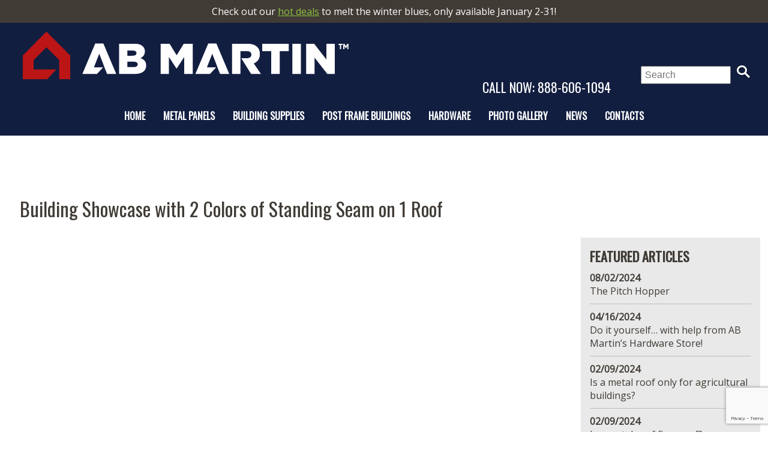

--- FILE ---
content_type: text/html; charset=UTF-8
request_url: https://www.abmartin.net/building-showcase-with-2-colors-of-standing-seam-on-1-roof
body_size: 18584
content:
<!DOCTYPE html>
<!--[if lt IE 7]>      <html class="no-js lt-ie9 lt-ie8 lt-ie7"> <![endif]-->
<!--[if IE 7]>         <html class="no-js lt-ie9 lt-ie8"> <![endif]-->
<!--[if IE 8]>         <html class="no-js lt-ie9"> <![endif]-->
<!--[if gt IE 8]><!--> <html class="no-js" lang="en"> <!--<![endif]-->
<head>
    <script>
    (function(i,s,o,g,r,a,m){i['GoogleAnalyticsObject']=r;i[r]=i[r]||function(){
    (i[r].q=i[r].q||[]).push(arguments)},i[r].l=1*new Date();a=s.createElement(o),
    m=s.getElementsByTagName(o)[0];a.async=1;a.src=g;m.parentNode.insertBefore(a,m)
    })(window,document,'script','//www.google-analytics.com/analytics.js','ga');
    
    ga('create', 'UA-61154107-1', 'auto');
    ga('send', 'pageview');
    
    </script>




    <meta charset="utf-8">
    <meta http-equiv="X-UA-Compatible" content="IE=edge,chrome=1">
    
    <title>
      Building Showcase with 2 Colors of Standing Seam on 1 Roof - AB Martin    </title>
    
    <meta name="viewport" content="width=device-width">
    
    <link rel="icon" type="image/png" href="https://www.abmartin.net/wp-content/themes/abmartin/img/favicon.png">
    
    <link href='https://fonts.googleapis.com/css?family=Open+Sans|Oswald' rel='stylesheet' type='text/css'>
    <link rel="stylesheet" type="text/css" media="all" href="https://www.abmartin.net/wp-content/themes/abmartin/style.css" />
    <link rel="stylesheet" href="https://www.abmartin.net/wp-content/themes/abmartin/css/normalize.min.css">
    <link rel="stylesheet" href="https://www.abmartin.net/wp-content/themes/abmartin/css/main.css">
    
    <!--[if lt IE 9]>
    <script src="https://www.abmartin.net/wp-content/themes/abmartin/js/html5-3.6-respond-1.1.0.min.js"></script>
    <![endif]-->
    
    <!--[if lt IE 9]>
    <link rel="stylesheet" href="https://www.abmartin.net/wp-content/themes/abmartin/css/ie8.css">
    <![endif]-->
    
    <meta name='robots' content='index, follow, max-image-preview:large, max-snippet:-1, max-video-preview:-1' />
	<style>img:is([sizes="auto" i], [sizes^="auto," i]) { contain-intrinsic-size: 3000px 1500px }</style>
	
	<!-- This site is optimized with the Yoast SEO plugin v24.5 - https://yoast.com/wordpress/plugins/seo/ -->
	<link rel="canonical" href="https://www.abmartin.net/building-showcase-with-2-colors-of-standing-seam-on-1-roof" />
	<meta property="og:locale" content="en_US" />
	<meta property="og:type" content="article" />
	<meta property="og:title" content="Building Showcase with 2 Colors of Standing Seam on 1 Roof - AB Martin" />
	<meta property="og:description" content="It&#8217;s not often that you see two colors on the same roof. Along-side a rail-to-trail pathway, the Garrett&#8217;s Mill is [&hellip;]" />
	<meta property="og:url" content="https://www.abmartin.net/building-showcase-with-2-colors-of-standing-seam-on-1-roof" />
	<meta property="og:site_name" content="AB Martin" />
	<meta property="article:published_time" content="2019-07-23T19:41:57+00:00" />
	<meta property="article:modified_time" content="2019-07-23T19:41:58+00:00" />
	<meta property="og:image" content="https://www.abmartin.net/wp-content/uploads/2019/07/Garrets-Mill-SB5_9692_4-Edit-1024x682.jpg" />
	<meta name="author" content="abmartin" />
	<meta name="twitter:label1" content="Written by" />
	<meta name="twitter:data1" content="abmartin" />
	<meta name="twitter:label2" content="Est. reading time" />
	<meta name="twitter:data2" content="1 minute" />
	<script type="application/ld+json" class="yoast-schema-graph">{"@context":"https://schema.org","@graph":[{"@type":"WebPage","@id":"https://www.abmartin.net/building-showcase-with-2-colors-of-standing-seam-on-1-roof","url":"https://www.abmartin.net/building-showcase-with-2-colors-of-standing-seam-on-1-roof","name":"Building Showcase with 2 Colors of Standing Seam on 1 Roof - AB Martin","isPartOf":{"@id":"https://www.abmartin.net/#website"},"primaryImageOfPage":{"@id":"https://www.abmartin.net/building-showcase-with-2-colors-of-standing-seam-on-1-roof#primaryimage"},"image":{"@id":"https://www.abmartin.net/building-showcase-with-2-colors-of-standing-seam-on-1-roof#primaryimage"},"thumbnailUrl":"https://www.abmartin.net/wp-content/uploads/2019/07/Garrets-Mill-SB5_9692_4-Edit-1024x682.jpg","datePublished":"2019-07-23T19:41:57+00:00","dateModified":"2019-07-23T19:41:58+00:00","author":{"@id":"https://www.abmartin.net/#/schema/person/4b3b25bfcf63bcc0649de6dca6c56713"},"breadcrumb":{"@id":"https://www.abmartin.net/building-showcase-with-2-colors-of-standing-seam-on-1-roof#breadcrumb"},"inLanguage":"en-US","potentialAction":[{"@type":"ReadAction","target":["https://www.abmartin.net/building-showcase-with-2-colors-of-standing-seam-on-1-roof"]}]},{"@type":"ImageObject","inLanguage":"en-US","@id":"https://www.abmartin.net/building-showcase-with-2-colors-of-standing-seam-on-1-roof#primaryimage","url":"https://www.abmartin.net/wp-content/uploads/2019/07/Garrets-Mill-SB5_9692_4-Edit-1024x682.jpg","contentUrl":"https://www.abmartin.net/wp-content/uploads/2019/07/Garrets-Mill-SB5_9692_4-Edit-1024x682.jpg"},{"@type":"BreadcrumbList","@id":"https://www.abmartin.net/building-showcase-with-2-colors-of-standing-seam-on-1-roof#breadcrumb","itemListElement":[{"@type":"ListItem","position":1,"name":"Home","item":"https://www.abmartin.net/"},{"@type":"ListItem","position":2,"name":"Building Showcase with 2 Colors of Standing Seam on 1 Roof"}]},{"@type":"WebSite","@id":"https://www.abmartin.net/#website","url":"https://www.abmartin.net/","name":"AB Martin","description":"Metal Roofing and Building Supplies","potentialAction":[{"@type":"SearchAction","target":{"@type":"EntryPoint","urlTemplate":"https://www.abmartin.net/?s={search_term_string}"},"query-input":{"@type":"PropertyValueSpecification","valueRequired":true,"valueName":"search_term_string"}}],"inLanguage":"en-US"},{"@type":"Person","@id":"https://www.abmartin.net/#/schema/person/4b3b25bfcf63bcc0649de6dca6c56713","name":"abmartin","url":"https://www.abmartin.net/author/abmartin"}]}</script>
	<!-- / Yoast SEO plugin. -->


<link rel='dns-prefetch' href='//ajax.googleapis.com' />
<link rel='dns-prefetch' href='//platform-api.sharethis.com' />
<link rel='dns-prefetch' href='//netdna.bootstrapcdn.com' />
<link rel="alternate" type="application/rss+xml" title="AB Martin &raquo; Feed" href="https://www.abmartin.net/feed" />
<link rel="alternate" type="application/rss+xml" title="AB Martin &raquo; Comments Feed" href="https://www.abmartin.net/comments/feed" />
<script type="text/javascript">
/* <![CDATA[ */
window._wpemojiSettings = {"baseUrl":"https:\/\/s.w.org\/images\/core\/emoji\/15.0.3\/72x72\/","ext":".png","svgUrl":"https:\/\/s.w.org\/images\/core\/emoji\/15.0.3\/svg\/","svgExt":".svg","source":{"concatemoji":"https:\/\/www.abmartin.net\/wp-includes\/js\/wp-emoji-release.min.js?ver=c0eeb7dfa37f1120548c8dc51982efba"}};
/*! This file is auto-generated */
!function(i,n){var o,s,e;function c(e){try{var t={supportTests:e,timestamp:(new Date).valueOf()};sessionStorage.setItem(o,JSON.stringify(t))}catch(e){}}function p(e,t,n){e.clearRect(0,0,e.canvas.width,e.canvas.height),e.fillText(t,0,0);var t=new Uint32Array(e.getImageData(0,0,e.canvas.width,e.canvas.height).data),r=(e.clearRect(0,0,e.canvas.width,e.canvas.height),e.fillText(n,0,0),new Uint32Array(e.getImageData(0,0,e.canvas.width,e.canvas.height).data));return t.every(function(e,t){return e===r[t]})}function u(e,t,n){switch(t){case"flag":return n(e,"\ud83c\udff3\ufe0f\u200d\u26a7\ufe0f","\ud83c\udff3\ufe0f\u200b\u26a7\ufe0f")?!1:!n(e,"\ud83c\uddfa\ud83c\uddf3","\ud83c\uddfa\u200b\ud83c\uddf3")&&!n(e,"\ud83c\udff4\udb40\udc67\udb40\udc62\udb40\udc65\udb40\udc6e\udb40\udc67\udb40\udc7f","\ud83c\udff4\u200b\udb40\udc67\u200b\udb40\udc62\u200b\udb40\udc65\u200b\udb40\udc6e\u200b\udb40\udc67\u200b\udb40\udc7f");case"emoji":return!n(e,"\ud83d\udc26\u200d\u2b1b","\ud83d\udc26\u200b\u2b1b")}return!1}function f(e,t,n){var r="undefined"!=typeof WorkerGlobalScope&&self instanceof WorkerGlobalScope?new OffscreenCanvas(300,150):i.createElement("canvas"),a=r.getContext("2d",{willReadFrequently:!0}),o=(a.textBaseline="top",a.font="600 32px Arial",{});return e.forEach(function(e){o[e]=t(a,e,n)}),o}function t(e){var t=i.createElement("script");t.src=e,t.defer=!0,i.head.appendChild(t)}"undefined"!=typeof Promise&&(o="wpEmojiSettingsSupports",s=["flag","emoji"],n.supports={everything:!0,everythingExceptFlag:!0},e=new Promise(function(e){i.addEventListener("DOMContentLoaded",e,{once:!0})}),new Promise(function(t){var n=function(){try{var e=JSON.parse(sessionStorage.getItem(o));if("object"==typeof e&&"number"==typeof e.timestamp&&(new Date).valueOf()<e.timestamp+604800&&"object"==typeof e.supportTests)return e.supportTests}catch(e){}return null}();if(!n){if("undefined"!=typeof Worker&&"undefined"!=typeof OffscreenCanvas&&"undefined"!=typeof URL&&URL.createObjectURL&&"undefined"!=typeof Blob)try{var e="postMessage("+f.toString()+"("+[JSON.stringify(s),u.toString(),p.toString()].join(",")+"));",r=new Blob([e],{type:"text/javascript"}),a=new Worker(URL.createObjectURL(r),{name:"wpTestEmojiSupports"});return void(a.onmessage=function(e){c(n=e.data),a.terminate(),t(n)})}catch(e){}c(n=f(s,u,p))}t(n)}).then(function(e){for(var t in e)n.supports[t]=e[t],n.supports.everything=n.supports.everything&&n.supports[t],"flag"!==t&&(n.supports.everythingExceptFlag=n.supports.everythingExceptFlag&&n.supports[t]);n.supports.everythingExceptFlag=n.supports.everythingExceptFlag&&!n.supports.flag,n.DOMReady=!1,n.readyCallback=function(){n.DOMReady=!0}}).then(function(){return e}).then(function(){var e;n.supports.everything||(n.readyCallback(),(e=n.source||{}).concatemoji?t(e.concatemoji):e.wpemoji&&e.twemoji&&(t(e.twemoji),t(e.wpemoji)))}))}((window,document),window._wpemojiSettings);
/* ]]> */
</script>
<style id='wp-emoji-styles-inline-css' type='text/css'>

	img.wp-smiley, img.emoji {
		display: inline !important;
		border: none !important;
		box-shadow: none !important;
		height: 1em !important;
		width: 1em !important;
		margin: 0 0.07em !important;
		vertical-align: -0.1em !important;
		background: none !important;
		padding: 0 !important;
	}
</style>
<link rel='stylesheet' id='wp-block-library-css' href='https://www.abmartin.net/wp-includes/css/dist/block-library/style.min.css?ver=c0eeb7dfa37f1120548c8dc51982efba' type='text/css' media='all' />
<style id='classic-theme-styles-inline-css' type='text/css'>
/*! This file is auto-generated */
.wp-block-button__link{color:#fff;background-color:#32373c;border-radius:9999px;box-shadow:none;text-decoration:none;padding:calc(.667em + 2px) calc(1.333em + 2px);font-size:1.125em}.wp-block-file__button{background:#32373c;color:#fff;text-decoration:none}
</style>
<style id='global-styles-inline-css' type='text/css'>
:root{--wp--preset--aspect-ratio--square: 1;--wp--preset--aspect-ratio--4-3: 4/3;--wp--preset--aspect-ratio--3-4: 3/4;--wp--preset--aspect-ratio--3-2: 3/2;--wp--preset--aspect-ratio--2-3: 2/3;--wp--preset--aspect-ratio--16-9: 16/9;--wp--preset--aspect-ratio--9-16: 9/16;--wp--preset--color--black: #000000;--wp--preset--color--cyan-bluish-gray: #abb8c3;--wp--preset--color--white: #ffffff;--wp--preset--color--pale-pink: #f78da7;--wp--preset--color--vivid-red: #cf2e2e;--wp--preset--color--luminous-vivid-orange: #ff6900;--wp--preset--color--luminous-vivid-amber: #fcb900;--wp--preset--color--light-green-cyan: #7bdcb5;--wp--preset--color--vivid-green-cyan: #00d084;--wp--preset--color--pale-cyan-blue: #8ed1fc;--wp--preset--color--vivid-cyan-blue: #0693e3;--wp--preset--color--vivid-purple: #9b51e0;--wp--preset--gradient--vivid-cyan-blue-to-vivid-purple: linear-gradient(135deg,rgba(6,147,227,1) 0%,rgb(155,81,224) 100%);--wp--preset--gradient--light-green-cyan-to-vivid-green-cyan: linear-gradient(135deg,rgb(122,220,180) 0%,rgb(0,208,130) 100%);--wp--preset--gradient--luminous-vivid-amber-to-luminous-vivid-orange: linear-gradient(135deg,rgba(252,185,0,1) 0%,rgba(255,105,0,1) 100%);--wp--preset--gradient--luminous-vivid-orange-to-vivid-red: linear-gradient(135deg,rgba(255,105,0,1) 0%,rgb(207,46,46) 100%);--wp--preset--gradient--very-light-gray-to-cyan-bluish-gray: linear-gradient(135deg,rgb(238,238,238) 0%,rgb(169,184,195) 100%);--wp--preset--gradient--cool-to-warm-spectrum: linear-gradient(135deg,rgb(74,234,220) 0%,rgb(151,120,209) 20%,rgb(207,42,186) 40%,rgb(238,44,130) 60%,rgb(251,105,98) 80%,rgb(254,248,76) 100%);--wp--preset--gradient--blush-light-purple: linear-gradient(135deg,rgb(255,206,236) 0%,rgb(152,150,240) 100%);--wp--preset--gradient--blush-bordeaux: linear-gradient(135deg,rgb(254,205,165) 0%,rgb(254,45,45) 50%,rgb(107,0,62) 100%);--wp--preset--gradient--luminous-dusk: linear-gradient(135deg,rgb(255,203,112) 0%,rgb(199,81,192) 50%,rgb(65,88,208) 100%);--wp--preset--gradient--pale-ocean: linear-gradient(135deg,rgb(255,245,203) 0%,rgb(182,227,212) 50%,rgb(51,167,181) 100%);--wp--preset--gradient--electric-grass: linear-gradient(135deg,rgb(202,248,128) 0%,rgb(113,206,126) 100%);--wp--preset--gradient--midnight: linear-gradient(135deg,rgb(2,3,129) 0%,rgb(40,116,252) 100%);--wp--preset--font-size--small: 13px;--wp--preset--font-size--medium: 20px;--wp--preset--font-size--large: 36px;--wp--preset--font-size--x-large: 42px;--wp--preset--spacing--20: 0.44rem;--wp--preset--spacing--30: 0.67rem;--wp--preset--spacing--40: 1rem;--wp--preset--spacing--50: 1.5rem;--wp--preset--spacing--60: 2.25rem;--wp--preset--spacing--70: 3.38rem;--wp--preset--spacing--80: 5.06rem;--wp--preset--shadow--natural: 6px 6px 9px rgba(0, 0, 0, 0.2);--wp--preset--shadow--deep: 12px 12px 50px rgba(0, 0, 0, 0.4);--wp--preset--shadow--sharp: 6px 6px 0px rgba(0, 0, 0, 0.2);--wp--preset--shadow--outlined: 6px 6px 0px -3px rgba(255, 255, 255, 1), 6px 6px rgba(0, 0, 0, 1);--wp--preset--shadow--crisp: 6px 6px 0px rgba(0, 0, 0, 1);}:where(.is-layout-flex){gap: 0.5em;}:where(.is-layout-grid){gap: 0.5em;}body .is-layout-flex{display: flex;}.is-layout-flex{flex-wrap: wrap;align-items: center;}.is-layout-flex > :is(*, div){margin: 0;}body .is-layout-grid{display: grid;}.is-layout-grid > :is(*, div){margin: 0;}:where(.wp-block-columns.is-layout-flex){gap: 2em;}:where(.wp-block-columns.is-layout-grid){gap: 2em;}:where(.wp-block-post-template.is-layout-flex){gap: 1.25em;}:where(.wp-block-post-template.is-layout-grid){gap: 1.25em;}.has-black-color{color: var(--wp--preset--color--black) !important;}.has-cyan-bluish-gray-color{color: var(--wp--preset--color--cyan-bluish-gray) !important;}.has-white-color{color: var(--wp--preset--color--white) !important;}.has-pale-pink-color{color: var(--wp--preset--color--pale-pink) !important;}.has-vivid-red-color{color: var(--wp--preset--color--vivid-red) !important;}.has-luminous-vivid-orange-color{color: var(--wp--preset--color--luminous-vivid-orange) !important;}.has-luminous-vivid-amber-color{color: var(--wp--preset--color--luminous-vivid-amber) !important;}.has-light-green-cyan-color{color: var(--wp--preset--color--light-green-cyan) !important;}.has-vivid-green-cyan-color{color: var(--wp--preset--color--vivid-green-cyan) !important;}.has-pale-cyan-blue-color{color: var(--wp--preset--color--pale-cyan-blue) !important;}.has-vivid-cyan-blue-color{color: var(--wp--preset--color--vivid-cyan-blue) !important;}.has-vivid-purple-color{color: var(--wp--preset--color--vivid-purple) !important;}.has-black-background-color{background-color: var(--wp--preset--color--black) !important;}.has-cyan-bluish-gray-background-color{background-color: var(--wp--preset--color--cyan-bluish-gray) !important;}.has-white-background-color{background-color: var(--wp--preset--color--white) !important;}.has-pale-pink-background-color{background-color: var(--wp--preset--color--pale-pink) !important;}.has-vivid-red-background-color{background-color: var(--wp--preset--color--vivid-red) !important;}.has-luminous-vivid-orange-background-color{background-color: var(--wp--preset--color--luminous-vivid-orange) !important;}.has-luminous-vivid-amber-background-color{background-color: var(--wp--preset--color--luminous-vivid-amber) !important;}.has-light-green-cyan-background-color{background-color: var(--wp--preset--color--light-green-cyan) !important;}.has-vivid-green-cyan-background-color{background-color: var(--wp--preset--color--vivid-green-cyan) !important;}.has-pale-cyan-blue-background-color{background-color: var(--wp--preset--color--pale-cyan-blue) !important;}.has-vivid-cyan-blue-background-color{background-color: var(--wp--preset--color--vivid-cyan-blue) !important;}.has-vivid-purple-background-color{background-color: var(--wp--preset--color--vivid-purple) !important;}.has-black-border-color{border-color: var(--wp--preset--color--black) !important;}.has-cyan-bluish-gray-border-color{border-color: var(--wp--preset--color--cyan-bluish-gray) !important;}.has-white-border-color{border-color: var(--wp--preset--color--white) !important;}.has-pale-pink-border-color{border-color: var(--wp--preset--color--pale-pink) !important;}.has-vivid-red-border-color{border-color: var(--wp--preset--color--vivid-red) !important;}.has-luminous-vivid-orange-border-color{border-color: var(--wp--preset--color--luminous-vivid-orange) !important;}.has-luminous-vivid-amber-border-color{border-color: var(--wp--preset--color--luminous-vivid-amber) !important;}.has-light-green-cyan-border-color{border-color: var(--wp--preset--color--light-green-cyan) !important;}.has-vivid-green-cyan-border-color{border-color: var(--wp--preset--color--vivid-green-cyan) !important;}.has-pale-cyan-blue-border-color{border-color: var(--wp--preset--color--pale-cyan-blue) !important;}.has-vivid-cyan-blue-border-color{border-color: var(--wp--preset--color--vivid-cyan-blue) !important;}.has-vivid-purple-border-color{border-color: var(--wp--preset--color--vivid-purple) !important;}.has-vivid-cyan-blue-to-vivid-purple-gradient-background{background: var(--wp--preset--gradient--vivid-cyan-blue-to-vivid-purple) !important;}.has-light-green-cyan-to-vivid-green-cyan-gradient-background{background: var(--wp--preset--gradient--light-green-cyan-to-vivid-green-cyan) !important;}.has-luminous-vivid-amber-to-luminous-vivid-orange-gradient-background{background: var(--wp--preset--gradient--luminous-vivid-amber-to-luminous-vivid-orange) !important;}.has-luminous-vivid-orange-to-vivid-red-gradient-background{background: var(--wp--preset--gradient--luminous-vivid-orange-to-vivid-red) !important;}.has-very-light-gray-to-cyan-bluish-gray-gradient-background{background: var(--wp--preset--gradient--very-light-gray-to-cyan-bluish-gray) !important;}.has-cool-to-warm-spectrum-gradient-background{background: var(--wp--preset--gradient--cool-to-warm-spectrum) !important;}.has-blush-light-purple-gradient-background{background: var(--wp--preset--gradient--blush-light-purple) !important;}.has-blush-bordeaux-gradient-background{background: var(--wp--preset--gradient--blush-bordeaux) !important;}.has-luminous-dusk-gradient-background{background: var(--wp--preset--gradient--luminous-dusk) !important;}.has-pale-ocean-gradient-background{background: var(--wp--preset--gradient--pale-ocean) !important;}.has-electric-grass-gradient-background{background: var(--wp--preset--gradient--electric-grass) !important;}.has-midnight-gradient-background{background: var(--wp--preset--gradient--midnight) !important;}.has-small-font-size{font-size: var(--wp--preset--font-size--small) !important;}.has-medium-font-size{font-size: var(--wp--preset--font-size--medium) !important;}.has-large-font-size{font-size: var(--wp--preset--font-size--large) !important;}.has-x-large-font-size{font-size: var(--wp--preset--font-size--x-large) !important;}
:where(.wp-block-post-template.is-layout-flex){gap: 1.25em;}:where(.wp-block-post-template.is-layout-grid){gap: 1.25em;}
:where(.wp-block-columns.is-layout-flex){gap: 2em;}:where(.wp-block-columns.is-layout-grid){gap: 2em;}
:root :where(.wp-block-pullquote){font-size: 1.5em;line-height: 1.6;}
</style>
<link rel='stylesheet' id='contact-form-7-css' href='https://www.abmartin.net/wp-content/plugins/contact-form-7/includes/css/styles.css?ver=6.0.4' type='text/css' media='all' />
<link rel='stylesheet' id='finalTilesGallery_stylesheet-css' href='https://www.abmartin.net/wp-content/plugins/final-tiles-gallery/scripts/ftg.css?ver=c0eeb7dfa37f1120548c8dc51982efba' type='text/css' media='all' />
<link rel='stylesheet' id='fontawesome_stylesheet-css' href='//netdna.bootstrapcdn.com/font-awesome/4.0.3/css/font-awesome.css?ver=c0eeb7dfa37f1120548c8dc51982efba' type='text/css' media='all' />
<link rel='stylesheet' id='popup-maker-site-css' href='https://www.abmartin.net/wp-content/plugins/popup-maker/assets/css/pum-site.min.css?ver=1.20.4' type='text/css' media='all' />
<style id='popup-maker-site-inline-css' type='text/css'>
/* Popup Google Fonts */
@import url('//fonts.googleapis.com/css?family=Montserrat|Acme');

/* Popup Theme 6907: Content Only - For use with page builders or block editor */
.pum-theme-6907, .pum-theme-content-only { background-color: rgba( 255, 255, 255, 1.00 ) } 
.pum-theme-6907 .pum-container, .pum-theme-content-only .pum-container { padding: 0px; border-radius: 0px; border: 1px none #000000; box-shadow: 0px 0px 0px 0px rgba( 2, 2, 2, 0.00 ); background-color: rgba( 255, 255, 255, 1.00 ) } 
.pum-theme-6907 .pum-title, .pum-theme-content-only .pum-title { color: #000000; text-align: left; text-shadow: 0px 0px 0px rgba( 2, 2, 2, 0.23 ); font-family: inherit; font-weight: 400; font-size: 32px; line-height: 36px } 
.pum-theme-6907 .pum-content, .pum-theme-content-only .pum-content { color: #8c8c8c; font-family: inherit; font-weight: 400 } 
.pum-theme-6907 .pum-content + .pum-close, .pum-theme-content-only .pum-content + .pum-close { position: absolute; height: 18px; width: 18px; left: auto; right: 7px; bottom: auto; top: 7px; padding: 0px; color: #000000; font-family: inherit; font-weight: 700; font-size: 20px; line-height: 20px; border: 1px none #ffffff; border-radius: 15px; box-shadow: 0px 0px 0px 0px rgba( 2, 2, 2, 0.00 ); text-shadow: 0px 0px 0px rgba( 0, 0, 0, 0.00 ); background-color: rgba( 255, 255, 255, 1.00 ) } 

/* Popup Theme 6760: Floating Bar - Soft Blue */
.pum-theme-6760, .pum-theme-floating-bar-2 { background-color: rgba( 255, 255, 255, 1.00 ) } 
.pum-theme-6760 .pum-container, .pum-theme-floating-bar-2 .pum-container { padding: 8px; border-radius: 0px; border: 1px none #000000; box-shadow: 1px 1px 3px 0px rgba( 2, 2, 2, 0.23 ); background-color: rgba( 255, 255, 255, 1.00 ) } 
.pum-theme-6760 .pum-title, .pum-theme-floating-bar-2 .pum-title { color: #505050; text-align: left; text-shadow: 0px 0px 0px rgba( 2, 2, 2, 0.23 ); font-family: inherit; font-weight: 400; font-size: 32px; line-height: 36px } 
.pum-theme-6760 .pum-content, .pum-theme-floating-bar-2 .pum-content { color: #505050; font-family: inherit; font-weight: 400 } 
.pum-theme-6760 .pum-content + .pum-close, .pum-theme-floating-bar-2 .pum-content + .pum-close { position: absolute; height: 18px; width: 18px; left: auto; right: 5px; bottom: auto; top: 50%; padding: 0px; color: #505050; font-family: Sans-Serif; font-weight: 700; font-size: 15px; line-height: 18px; border: 1px solid #505050; border-radius: 15px; box-shadow: 0px 0px 0px 0px rgba( 2, 2, 2, 0.00 ); text-shadow: 0px 0px 0px rgba( 0, 0, 0, 0.00 ); background-color: rgba( 255, 255, 255, 1.00 ); transform: translate(0, -50%) } 

/* Popup Theme 6759: Floating Bar - Soft Blue */
.pum-theme-6759, .pum-theme-floating-bar { background-color: rgba( 255, 255, 255, 1.00 ) } 
.pum-theme-6759 .pum-container, .pum-theme-floating-bar .pum-container { padding: 8px; border-radius: 0px; border: 1px none #000000; box-shadow: 1px 1px 3px 0px rgba( 2, 2, 2, 0.23 ); background-color: rgba( 255, 255, 255, 1.00 ) } 
.pum-theme-6759 .pum-title, .pum-theme-floating-bar .pum-title { color: #505050; text-align: left; text-shadow: 0px 0px 0px rgba( 2, 2, 2, 0.23 ); font-family: inherit; font-weight: 400; font-size: 32px; line-height: 36px } 
.pum-theme-6759 .pum-content, .pum-theme-floating-bar .pum-content { color: #505050; font-family: inherit; font-weight: 400 } 
.pum-theme-6759 .pum-content + .pum-close, .pum-theme-floating-bar .pum-content + .pum-close { position: absolute; height: 18px; width: 18px; left: auto; right: 5px; bottom: auto; top: 50%; padding: 0px; color: #505050; font-family: Sans-Serif; font-weight: 700; font-size: 15px; line-height: 18px; border: 1px solid #505050; border-radius: 15px; box-shadow: 0px 0px 0px 0px rgba( 2, 2, 2, 0.00 ); text-shadow: 0px 0px 0px rgba( 0, 0, 0, 0.00 ); background-color: rgba( 255, 255, 255, 1.00 ); transform: translate(0, -50%) } 

/* Popup Theme 4152: Light Box */
.pum-theme-4152, .pum-theme-lightbox { background-color: rgba( 255, 255, 255, 1.00 ); background-image: url('https://www.abmartin.net/wp-content/uploads/2018/10/Myers-Horse-Barn-DJI_0125-HDR.jpg'); background-repeat: no-repeat; background-position: center center; background-attachment: scroll; background-size: cover } 
.pum-theme-4152 .pum-container, .pum-theme-lightbox .pum-container { padding: 18px; border-radius: 3px; border: 1px solid #dd3333; box-shadow: 0px 0px 30px 0px rgba( 2, 2, 2, 0.44 ); background-color: rgba( 255, 255, 255, 1.00 ) } 
.pum-theme-4152 .pum-title, .pum-theme-lightbox .pum-title { color: #3087d3; text-align: center; text-shadow: 0px 0px 0px rgba( 2, 2, 2, 0.37 ); font-family: inherit; font-weight: 800; font-size: 32px; line-height: 32px } 
.pum-theme-4152 .pum-content, .pum-theme-lightbox .pum-content { color: #000000; font-family: inherit; font-weight: 100 } 
.pum-theme-4152 .pum-content + .pum-close, .pum-theme-lightbox .pum-content + .pum-close { position: absolute; height: 30px; width: 30px; left: auto; right: -24px; bottom: auto; top: -24px; padding: 0px; color: #919191; font-family: inherit; font-weight: 100; font-size: 24px; line-height: 26px; border: 2px solid #ffffff; border-radius: 30px; box-shadow: 0px 0px 15px 1px rgba( 2, 2, 2, 0.75 ); text-shadow: 0px 0px 0px rgba( 0, 0, 0, 0.23 ); background-color: rgba( 255, 255, 255, 1.00 ) } 

/* Popup Theme 4175: default theme */
.pum-theme-4175, .pum-theme-default-theme-2 { background-color: rgba( 5, 5, 5, 0.23 ) } 
.pum-theme-4175 .pum-container, .pum-theme-default-theme-2 .pum-container { padding: 18px; border-radius: 0px; border: 1px none #000000; box-shadow: 1px 1px 3px 0px rgba( 2, 2, 2, 0.23 ); background-color: rgba( 249, 249, 249, 1.00 ) } 
.pum-theme-4175 .pum-title, .pum-theme-default-theme-2 .pum-title { color: #000000; text-align: left; text-shadow: 0px 0px 0px rgba( 2, 2, 2, 0.40 ); font-family: inherit; font-weight: 700; font-size: 32px; line-height: 49px } 
.pum-theme-4175 .pum-content, .pum-theme-default-theme-2 .pum-content { color: #444444; font-family: inherit; font-weight: 500 } 
.pum-theme-4175 .pum-content + .pum-close, .pum-theme-default-theme-2 .pum-content + .pum-close { position: absolute; height: auto; width: auto; left: auto; right: 0px; bottom: auto; top: 0px; padding: 8px; color: #ffffff; font-family: inherit; font-size: 12px; line-height: 14px; border: 1px none #ffffff; border-radius: 0px; box-shadow: 0px 0px 0px 0px rgba( 2, 2, 2, 0.23 ); text-shadow: 0px 0px 0px rgba( 0, 0, 0, 0.23 ); background-color: rgba( 221, 51, 51, 1.00 ) } 

/* Popup Theme 4151: Image only theme */
.pum-theme-4151, .pum-theme-default-theme { background-color: rgba( 119, 119, 119, 0.80 ) } 
.pum-theme-4151 .pum-container, .pum-theme-default-theme .pum-container { padding: 0px; border-radius: 0px; border: 1px none ; box-shadow: 1px 1px 3px 0px rgba( 0, 0, 0, 0.23 ); background-color: rgba( 0, 0, 0, 1.00 ) } 
.pum-theme-4151 .pum-title, .pum-theme-default-theme .pum-title { text-align: center; text-shadow: 0px 0px 0px rgba( 0, 0, 0, 0.23 ); font-family: inherit; font-size: 40px; line-height: 71px } 
.pum-theme-4151 .pum-content, .pum-theme-default-theme .pum-content { font-family: inherit } 
.pum-theme-4151 .pum-content + .pum-close, .pum-theme-default-theme .pum-content + .pum-close { position: absolute; height: auto; width: auto; left: auto; right: 0px; bottom: auto; top: 0px; padding: 13px; color: #ffffff; font-family: inherit; font-size: 12px; line-height: 14px; border: 1px none #ffffff; border-radius: 0px; box-shadow: 0px 0px 0px 0px rgba( 0, 0, 0, 0.23 ); text-shadow: 0px 0px 0px rgba( 0, 0, 0, 0.23 ); background-color: rgba( 157, 11, 14, 1.00 ) } 

/* Popup Theme 4153: Enterprise Blue */
.pum-theme-4153, .pum-theme-enterprise-blue { background-color: rgba( 0, 0, 0, 0.70 ) } 
.pum-theme-4153 .pum-container, .pum-theme-enterprise-blue .pum-container { padding: 28px; border-radius: 5px; border: 1px none #000000; box-shadow: 0px 10px 25px 4px rgba( 2, 2, 2, 0.50 ); background-color: rgba( 255, 255, 255, 1.00 ) } 
.pum-theme-4153 .pum-title, .pum-theme-enterprise-blue .pum-title { color: #315b7c; text-align: left; text-shadow: 0px 0px 0px rgba( 2, 2, 2, 0.23 ); font-family: inherit; font-size: 34px; line-height: 36px } 
.pum-theme-4153 .pum-content, .pum-theme-enterprise-blue .pum-content { color: #2d2d2d; font-family: inherit } 
.pum-theme-4153 .pum-content + .pum-close, .pum-theme-enterprise-blue .pum-content + .pum-close { position: absolute; height: 28px; width: 28px; left: auto; right: 8px; bottom: auto; top: 8px; padding: 4px; color: #ffffff; font-family: inherit; font-size: 20px; line-height: 20px; border: 1px none #ffffff; border-radius: 42px; box-shadow: 0px 0px 0px 0px rgba( 2, 2, 2, 0.23 ); text-shadow: 0px 0px 0px rgba( 0, 0, 0, 0.23 ); background-color: rgba( 49, 91, 124, 1.00 ) } 

/* Popup Theme 4154: Hello Box */
.pum-theme-4154, .pum-theme-hello-box { background-color: rgba( 0, 0, 0, 0.75 ) } 
.pum-theme-4154 .pum-container, .pum-theme-hello-box .pum-container { padding: 30px; border-radius: 80px; border: 14px solid #81d742; box-shadow: 0px 0px 0px 0px rgba( 2, 2, 2, 0.00 ); background-color: rgba( 255, 255, 255, 1.00 ) } 
.pum-theme-4154 .pum-title, .pum-theme-hello-box .pum-title { color: #2d2d2d; text-align: left; text-shadow: 0px 0px 0px rgba( 2, 2, 2, 0.23 ); font-family: Montserrat; font-size: 32px; line-height: 36px } 
.pum-theme-4154 .pum-content, .pum-theme-hello-box .pum-content { color: #2d2d2d; font-family: inherit } 
.pum-theme-4154 .pum-content + .pum-close, .pum-theme-hello-box .pum-content + .pum-close { position: absolute; height: auto; width: auto; left: auto; right: -30px; bottom: auto; top: -30px; padding: 0px; color: #2d2d2d; font-family: inherit; font-size: 32px; line-height: 28px; border: 1px none #ffffff; border-radius: 28px; box-shadow: 0px 0px 0px 0px rgba( 2, 2, 2, 0.23 ); text-shadow: 0px 0px 0px rgba( 0, 0, 0, 0.23 ); background-color: rgba( 255, 255, 255, 1.00 ) } 

/* Popup Theme 4155: Cutting Edge */
.pum-theme-4155, .pum-theme-cutting-edge { background-color: rgba( 0, 0, 0, 0.50 ) } 
.pum-theme-4155 .pum-container, .pum-theme-cutting-edge .pum-container { padding: 18px; border-radius: 0px; border: 1px none #000000; box-shadow: 0px 10px 25px 0px rgba( 2, 2, 2, 0.50 ); background-color: rgba( 30, 115, 190, 1.00 ) } 
.pum-theme-4155 .pum-title, .pum-theme-cutting-edge .pum-title { color: #ffffff; text-align: left; text-shadow: 0px 0px 0px rgba( 2, 2, 2, 0.23 ); font-family: Sans-Serif; font-size: 26px; line-height: 28px } 
.pum-theme-4155 .pum-content, .pum-theme-cutting-edge .pum-content { color: #ffffff; font-family: inherit } 
.pum-theme-4155 .pum-content + .pum-close, .pum-theme-cutting-edge .pum-content + .pum-close { position: absolute; height: 24px; width: 24px; left: auto; right: 0px; bottom: auto; top: 0px; padding: 0px; color: #1e73be; font-family: inherit; font-size: 32px; line-height: 24px; border: 1px none #ffffff; border-radius: 0px; box-shadow: -1px 1px 1px 0px rgba( 2, 2, 2, 0.10 ); text-shadow: -1px 1px 1px rgba( 0, 0, 0, 0.10 ); background-color: rgba( 238, 238, 34, 1.00 ) } 

/* Popup Theme 4156: Framed Border */
.pum-theme-4156, .pum-theme-framed-border { background-color: rgba( 255, 255, 255, 0.50 ) } 
.pum-theme-4156 .pum-container, .pum-theme-framed-border .pum-container { padding: 18px; border-radius: 0px; border: 20px outset #dd3333; box-shadow: 1px 1px 3px 0px rgba( 2, 2, 2, 0.97 ) inset; background-color: rgba( 255, 251, 239, 1.00 ) } 
.pum-theme-4156 .pum-title, .pum-theme-framed-border .pum-title { color: #000000; text-align: left; text-shadow: 0px 0px 0px rgba( 2, 2, 2, 0.23 ); font-family: inherit; font-size: 32px; line-height: 36px } 
.pum-theme-4156 .pum-content, .pum-theme-framed-border .pum-content { color: #2d2d2d; font-family: inherit } 
.pum-theme-4156 .pum-content + .pum-close, .pum-theme-framed-border .pum-content + .pum-close { position: absolute; height: 20px; width: 20px; left: auto; right: -20px; bottom: auto; top: -20px; padding: 0px; color: #ffffff; font-family: Acme; font-size: 20px; line-height: 20px; border: 1px none #ffffff; border-radius: 0px; box-shadow: 0px 0px 0px 0px rgba( 2, 2, 2, 0.23 ); text-shadow: 0px 0px 0px rgba( 0, 0, 0, 0.23 ); background-color: rgba( 0, 0, 0, 0.55 ) } 

#pum-6715 {z-index: 1999999999}

/* Advanced Theme Builder Additional Styles */
.pum-overlay::after,
.pum-overlay .pum-container::after { content: ''; display: block; position: absolute; top: 0; right: 0; bottom: 0; left: 0; z-index: 0; }
.pum-overlay::after { position: fixed; margin-right: 1.075em; }
html.pum-open-fixed .pum-overlay::after { margin-right: 0; }/* Popup Theme 4152 Additional Styles */
.pum-theme-4152::after { background-color: rgba( 0, 0, 0, 0.00 ) }

</style>
<link rel='stylesheet' id='pum-alm-css' href='https://www.abmartin.net/wp-content/plugins/popup-maker-ajax-login-modals/assets/css/site.min.css?ver=1.2.2' type='text/css' media='all' />
<script type="text/javascript" src="https://ajax.googleapis.com/ajax/libs/jquery/1.9.0/jquery.min.js?ver=c0eeb7dfa37f1120548c8dc51982efba" id="jquery-js"></script>
<script type="text/javascript" src="https://www.abmartin.net/wp-content/plugins/final-tiles-gallery/scripts/jquery.easing.js?ver=c0eeb7dfa37f1120548c8dc51982efba" id="jquery-easing-js"></script>
<script type="text/javascript" src="https://www.abmartin.net/wp-content/plugins/final-tiles-gallery/scripts/jquery.finalTilesGallery.js?ver=c0eeb7dfa37f1120548c8dc51982efba" id="finalTilesGallery-js"></script>
<script type="text/javascript" src="//platform-api.sharethis.com/js/sharethis.js#source=googleanalytics-wordpress#product=ga&amp;property=5efb7e944b89f600120fcdb3" id="googleanalytics-platform-sharethis-js"></script>
<link rel="https://api.w.org/" href="https://www.abmartin.net/wp-json/" /><link rel="alternate" title="JSON" type="application/json" href="https://www.abmartin.net/wp-json/wp/v2/posts/6298" /><link rel="EditURI" type="application/rsd+xml" title="RSD" href="https://www.abmartin.net/xmlrpc.php?rsd" />

<link rel='shortlink' href='https://www.abmartin.net/?p=6298' />
<link rel="alternate" title="oEmbed (JSON)" type="application/json+oembed" href="https://www.abmartin.net/wp-json/oembed/1.0/embed?url=https%3A%2F%2Fwww.abmartin.net%2Fbuilding-showcase-with-2-colors-of-standing-seam-on-1-roof" />
<link rel="alternate" title="oEmbed (XML)" type="text/xml+oembed" href="https://www.abmartin.net/wp-json/oembed/1.0/embed?url=https%3A%2F%2Fwww.abmartin.net%2Fbuilding-showcase-with-2-colors-of-standing-seam-on-1-roof&#038;format=xml" />
<script type="text/javascript">
(function(url){
	if(/(?:Chrome\/26\.0\.1410\.63 Safari\/537\.31|WordfenceTestMonBot)/.test(navigator.userAgent)){ return; }
	var addEvent = function(evt, handler) {
		if (window.addEventListener) {
			document.addEventListener(evt, handler, false);
		} else if (window.attachEvent) {
			document.attachEvent('on' + evt, handler);
		}
	};
	var removeEvent = function(evt, handler) {
		if (window.removeEventListener) {
			document.removeEventListener(evt, handler, false);
		} else if (window.detachEvent) {
			document.detachEvent('on' + evt, handler);
		}
	};
	var evts = 'contextmenu dblclick drag dragend dragenter dragleave dragover dragstart drop keydown keypress keyup mousedown mousemove mouseout mouseover mouseup mousewheel scroll'.split(' ');
	var logHuman = function() {
		if (window.wfLogHumanRan) { return; }
		window.wfLogHumanRan = true;
		var wfscr = document.createElement('script');
		wfscr.type = 'text/javascript';
		wfscr.async = true;
		wfscr.src = url + '&r=' + Math.random();
		(document.getElementsByTagName('head')[0]||document.getElementsByTagName('body')[0]).appendChild(wfscr);
		for (var i = 0; i < evts.length; i++) {
			removeEvent(evts[i], logHuman);
		}
	};
	for (var i = 0; i < evts.length; i++) {
		addEvent(evts[i], logHuman);
	}
})('//www.abmartin.net/?wordfence_lh=1&hid=A13867005A89293504AE1BCF7686C1ED');
</script>    

<script type="text/javascript">
(function(a,e,c,f,g,h,b,d){var k={ak:"1014471843",cl:"h9bdCOWGgW8Qo7ne4wM",autoreplace:"888-606-1094"};a[c]=a[c]||function(){(a[c].q=a[c].q||[]).push(arguments)};a[g]||(a[g]=k.ak);b=e.createElement(h);b.async=1;b.src="//www.gstatic.com/wcm/loader.js";d=e.getElementsByTagName(h)[0];d.parentNode.insertBefore(b,d);a[f]=function(b,d,e){a[c](2,b,k,d,null,new Date,e)};a[f]()})(window,document,"_googWcmImpl","_googWcmGet","_googWcmAk","script");
</script>

<!-- MailMunch for A.B. Martin Roofing Supply -->
<!-- Paste this code right before the </head> tag on every page of your site. -->
<script src="//a.mailmunch.co/app/v1/site.js" id="mailmunch-script" data-mailmunch-site-id="401761" async></script>

<!-- Hotjar Tracking Code for abmartin.net -->
<script>
    (function(h,o,t,j,a,r){
        h.hj=h.hj||function(){(h.hj.q=h.hj.q||[]).push(arguments)};
        h._hjSettings={hjid:343383,hjsv:5};
        a=o.getElementsByTagName('head')[0];
        r=o.createElement('script');r.async=1;
        r.src=t+h._hjSettings.hjid+j+h._hjSettings.hjsv;
        a.appendChild(r);
    })(window,document,'//static.hotjar.com/c/hotjar-','.js?sv=');
</script>


<!-- Facebook Pixel Code -->
<script>
!function(f,b,e,v,n,t,s)
{if(f.fbq)return;n=f.fbq=function(){n.callMethod?
n.callMethod.apply(n,arguments):n.queue.push(arguments)};
if(!f._fbq)f._fbq=n;n.push=n;n.loaded=!0;n.version='2.0';
n.queue=[];t=b.createElement(e);t.async=!0;
t.src=v;s=b.getElementsByTagName(e)[0];
s.parentNode.insertBefore(t,s)}(window,document,'script',
'https://connect.facebook.net/en_US/fbevents.js');
fbq('init', '506590026947378'); 
fbq('track', 'PageView');
fbq('track', 'Contact');
fbq('track', 'FindLocation');
fbq('track', 'Search');
fbq('track', 'Subscribe', {value: '0.00', currency: 'USD', predicted_ltv: '0.00'});
</script>
<noscript>
<img height="1" width="1" 
src="https://www.facebook.com/tr?id=506590026947378&ev=PageView
&noscript=1"/>
</noscript>
<!-- End Facebook Pixel Code -->
	
	
</head>

<body>

			            <div id="top-bar" class="header__message">
				<div class="wrap">
					<div class="top-message">
						Check out our <a href="https://www.abmartin.net/store-flyer" style="color: #8ebf42">hot deals</a> to melt the winter blues, only available January 2-31!                    </div>
            	</div>
            </div>
            
        
        <!--[if lt IE 7]>
        <p class="chromeframe">You are using an <strong>outdated</strong> browser. Please <a href="http://browsehappy.com/">upgrade your browser</a> or <a href="http://www.google.com/chromeframe/?redirect=true">activate Google Chrome Frame</a> to improve your experience.</p>
        <![endif]-->
        
                
        

                 
        <header id="header" role="banner" class=" " style="background-image:url('');">
        
        <div class="header-wrap">
            <div class="wrap">
            
                <div class="header__top group">
            
                    <!--
                    /////Logo -->
                                        
                    <div class="header__logo--wrap">
                        <a href=" https://www.abmartin.net/ " class="header__logo">
                            <img src="https://www.abmartin.net/wp-content/uploads/2021/09/ABM-Horizontal-Color-ForOnDark.png" alt="ABM-Horizontal-Color-ForOnDark" />
                        </a>
                    </div>
                    
                    
                    <!--
                    /////Green Call To Action Button(s) -->
                                                                
                            <!--<a class="button__header" href="" target="_blank"></a>-->
                    
                                                                
                    <!--
                    /////Red Call To Action - Phone Number -->
                    <div class="header__button--wrap">
                        <span class="call__button">
                            Call Now: 888-606-1094                        </span>
                        <span class="header__search">
                                             <form method="get" action="https://www.abmartin.net/">
  <input name="s" type="text" placeholder="Search" />
  <input type="submit" value="" />
</form> 
                        </span>

                    </div>
                
                </div><!-- header__top -->
                
                    <nav role="navigation" class="main__nav">
                    
                        <ul>                    
                            <li id="menu-item-8" class="menu-item menu-item-type-post_type menu-item-object-page menu-item-home menu-item-8"><a href="https://www.abmartin.net/">Home</a></li><li id="menu-item-541" class="menu-item menu-item-type-post_type menu-item-object-page menu-item-has-children menu-item-541"><a href="https://www.abmartin.net/metal-roofing-panels">Metal Panels</a><ul class="sub-menu"><li id="menu-item-542" class="menu-item menu-item-type-post_type menu-item-object-page menu-item-542"><a href="https://www.abmartin.net/metal-roofing-panels/abm">ABM Panel</a></li><li id="menu-item-543" class="menu-item menu-item-type-post_type menu-item-object-page menu-item-543"><a href="https://www.abmartin.net/metal-roofing-panels/abseam">ABSeam Panel</a></li><li id="menu-item-544" class="menu-item menu-item-type-post_type menu-item-object-page menu-item-544"><a href="https://www.abmartin.net/metal-roofing-panels/pbr">Commercial Panels</a></li><li id="menu-item-3282" class="menu-item menu-item-type-post_type menu-item-object-page menu-item-3282"><a href="https://www.abmartin.net/metal-roofing-panels/other-panels">More Panels</a></li></ul></li><li id="menu-item-527" class="menu-item menu-item-type-post_type menu-item-object-page menu-item-has-children menu-item-527"><a href="https://www.abmartin.net/building-supplies">Building Supplies</a><ul class="sub-menu"><li id="menu-item-528" class="menu-item menu-item-type-post_type menu-item-object-page menu-item-528"><a href="https://www.abmartin.net/building-supplies/cupolas-weathervanes">Cupolas &#038; Weathervanes</a></li><li id="menu-item-529" class="menu-item menu-item-type-post_type menu-item-object-page menu-item-529"><a href="https://www.abmartin.net/building-supplies/decking-railing">Decking &#038; Railing</a></li><li id="menu-item-1684" class="menu-item menu-item-type-post_type menu-item-object-page menu-item-1684"><a href="https://www.abmartin.net/building-supplies/doors-windows-and-shutters">Doors, Windows, &#038; Shutters</a></li><li id="menu-item-4831" class="menu-item menu-item-type-post_type menu-item-object-page menu-item-4831"><a href="https://www.abmartin.net/building-supplies/fasteners">Fasteners</a></li><li id="menu-item-627" class="menu-item menu-item-type-post_type menu-item-object-page menu-item-627"><a href="https://www.abmartin.net/building-supplies/fencing">Fencing</a></li><li id="menu-item-3237" class="menu-item menu-item-type-post_type menu-item-object-page menu-item-3237"><a href="https://www.abmartin.net/building-supplies/gutters-drain-pipes-and-accessories">Gutters, Drain Pipes, &#038; Accessories</a></li><li id="menu-item-532" class="menu-item menu-item-type-post_type menu-item-object-page menu-item-532"><a href="https://www.abmartin.net/building-supplies/horse-stalls">Horse Stalls</a></li><li id="menu-item-533" class="menu-item menu-item-type-post_type menu-item-object-page menu-item-533"><a href="https://www.abmartin.net/building-supplies/insulation">Insulation</a></li><li id="menu-item-534" class="menu-item menu-item-type-post_type menu-item-object-page menu-item-534"><a href="https://www.abmartin.net/building-supplies/lumber">Lumber</a></li><li id="menu-item-1676" class="menu-item menu-item-type-post_type menu-item-object-page menu-item-1676"><a href="https://www.abmartin.net/building-supplies/roof-flashing">Roof Flashing</a></li><li id="menu-item-1677" class="menu-item menu-item-type-post_type menu-item-object-page menu-item-1677"><a href="https://www.abmartin.net/building-supplies/s-5-clamps">S-5! Clamps</a></li><li id="menu-item-1678" class="menu-item menu-item-type-post_type menu-item-object-page menu-item-1678"><a href="https://www.abmartin.net/building-supplies/rubber-roofing">Rubber Roofing</a></li><li id="menu-item-536" class="menu-item menu-item-type-post_type menu-item-object-page menu-item-536"><a href="https://www.abmartin.net/building-supplies/pvc-panels">PVC Ceiling and Wall Panels</a></li><li id="menu-item-1679" class="menu-item menu-item-type-post_type menu-item-object-page menu-item-1679"><a href="https://www.abmartin.net/building-supplies/shingles">Shingles</a></li><li id="menu-item-1866" class="menu-item menu-item-type-post_type menu-item-object-page menu-item-1866"><a href="https://www.abmartin.net/building-supplies/snow-guards">Snow Guards</a></li><li id="menu-item-4018" class="menu-item menu-item-type-post_type menu-item-object-page menu-item-4018"><a href="https://www.abmartin.net/building-supplies/skylights-and-sidelights">Skylights and Sidelights</a></li><li id="menu-item-2547" class="menu-item menu-item-type-post_type menu-item-object-page menu-item-2547"><a href="https://www.abmartin.net/building-supplies/soffit">Soffit</a></li><li id="menu-item-3850" class="menu-item menu-item-type-post_type menu-item-object-page menu-item-3850"><a href="https://www.abmartin.net/building-supplies/vinyl-siding">Vinyl Siding</a></li><li id="menu-item-4020" class="menu-item menu-item-type-post_type menu-item-object-page menu-item-4020"><a href="https://www.abmartin.net/building-supplies/ventilation">Ventilation</a></li></ul></li><li id="menu-item-545" class="menu-item menu-item-type-post_type menu-item-object-page menu-item-has-children menu-item-545"><a href="https://www.abmartin.net/post-frame-buildings">Post Frame Buildings</a><ul class="sub-menu"><li id="menu-item-7974" class="menu-item menu-item-type-custom menu-item-object-custom menu-item-7974"><a href="https://inspiration.renoworks.com/">Color Visualizer</a></li><li id="menu-item-549" class="menu-item menu-item-type-post_type menu-item-object-page menu-item-549"><a href="https://www.abmartin.net/photo-gallery">Photo Gallery</a></li></ul></li><li id="menu-item-625" class="menu-item menu-item-type-post_type menu-item-object-page menu-item-has-children menu-item-625"><a href="https://www.abmartin.net/hardware">Hardware</a><ul class="sub-menu"><li id="menu-item-6923" class="menu-item menu-item-type-post_type menu-item-object-post menu-item-6923"><a href="https://www.abmartin.net/store-flyer">Recent Store Flyer</a></li><li id="menu-item-3786" class="menu-item menu-item-type-post_type menu-item-object-page menu-item-3786"><a href="https://www.abmartin.net/hardware/automotive">Automotive</a></li><li id="menu-item-3787" class="menu-item menu-item-type-post_type menu-item-object-page menu-item-3787"><a href="https://www.abmartin.net/hardware/blades-bits">Blades &#038; Bits</a></li><li id="menu-item-3788" class="menu-item menu-item-type-post_type menu-item-object-page menu-item-3788"><a href="https://www.abmartin.net/hardware/drywall">Drywall</a></li><li id="menu-item-3789" class="menu-item menu-item-type-post_type menu-item-object-page menu-item-3789"><a href="https://www.abmartin.net/hardware/electrical">Electrical</a></li><li id="menu-item-3790" class="menu-item menu-item-type-post_type menu-item-object-page menu-item-3790"><a href="https://www.abmartin.net/hardware/fasteners">Fasteners</a></li><li id="menu-item-3791" class="menu-item menu-item-type-post_type menu-item-object-page menu-item-3791"><a href="https://www.abmartin.net/hardware/fence-supplies">Fence Supplies</a></li><li id="menu-item-3792" class="menu-item menu-item-type-post_type menu-item-object-page menu-item-3792"><a href="https://www.abmartin.net/hardware/heating-and-cooling">Heating &#038; Cooling</a></li><li id="menu-item-3793" class="menu-item menu-item-type-post_type menu-item-object-page menu-item-3793"><a href="https://www.abmartin.net/hardware/housewares">Housewares</a></li><li id="menu-item-3794" class="menu-item menu-item-type-post_type menu-item-object-page menu-item-3794"><a href="https://www.abmartin.net/hardware/lawn-and-garden">Lawn &#038; Garden</a></li><li id="menu-item-3795" class="menu-item menu-item-type-post_type menu-item-object-page menu-item-3795"><a href="https://www.abmartin.net/hardware/paint">Paint, Stain, &#038; Primer</a></li><li id="menu-item-3796" class="menu-item menu-item-type-post_type menu-item-object-page menu-item-3796"><a href="https://www.abmartin.net/hardware/plumbing">Plumbing</a></li><li id="menu-item-3797" class="menu-item menu-item-type-post_type menu-item-object-page menu-item-3797"><a href="https://www.abmartin.net/hardware/sealants">Sealants</a></li><li id="menu-item-3798" class="menu-item menu-item-type-post_type menu-item-object-page menu-item-3798"><a href="https://www.abmartin.net/hardware/tools">Tools</a></li><li id="menu-item-3799" class="menu-item menu-item-type-post_type menu-item-object-page menu-item-3799"><a href="https://www.abmartin.net/hardware/tools/power-tools">Power Tools</a></li></ul></li><li id="menu-item-3765" class="menu-item menu-item-type-post_type menu-item-object-page menu-item-3765"><a href="https://www.abmartin.net/photo-gallery">Photo Gallery</a></li><li id="menu-item-556" class="menu-item menu-item-type-post_type menu-item-object-page menu-item-556"><a href="https://www.abmartin.net/latest-news">News</a></li><li id="menu-item-537" class="menu-item menu-item-type-post_type menu-item-object-page menu-item-has-children menu-item-537"><a href="https://www.abmartin.net/contacts">Contacts</a><ul class="sub-menu"><li id="menu-item-538" class="menu-item menu-item-type-post_type menu-item-object-page menu-item-538"><a href="https://www.abmartin.net/contacts/us">About Us</a></li><li id="menu-item-539" class="menu-item menu-item-type-post_type menu-item-object-page menu-item-539"><a href="https://www.abmartin.net/contacts/contact-us">Contact Us</a></li><li id="menu-item-540" class="menu-item menu-item-type-post_type menu-item-object-page menu-item-540"><a href="https://www.abmartin.net/contacts/find-contractor">Find a Contractor</a></li><li id="menu-item-2617" class="menu-item menu-item-type-post_type menu-item-object-page menu-item-2617"><a href="https://www.abmartin.net/newsletter-signup">Newsletter Signup</a></li></ul></li>
<!--
                            
                            -->
                        </ul>
                        
                    </nav>
                
                <nav role="navigation" class="mobile__nav">
                
                    <a href="#" class="mobile__nav-button">Menu ☰</a> 
                    
                    <div class="mobile__nav--wrap">
                    
                    	<ul>
                    	 <li id="menu-item-5453" class="menu-item menu-item-type-post_type menu-item-object-page menu-item-5453"><a href="https://www.abmartin.net/metal-roofing-panels/abm">ABM Panel</a></li><li id="menu-item-7975" class="menu-item menu-item-type-custom menu-item-object-custom menu-item-7975"><a href="https://inspiration.renoworks.com/pages/project/gallery">Color Visualizer</a></li><li id="menu-item-5456" class="menu-item menu-item-type-post_type menu-item-object-page menu-item-5456"><a href="https://www.abmartin.net/photo-gallery">Photo Gallery</a></li><li id="menu-item-5457" class="menu-item menu-item-type-post_type menu-item-object-page menu-item-5457"><a href="https://www.abmartin.net/metal-roofing-panels/abseam">ABSeam Panel</a></li><li id="menu-item-5458" class="menu-item menu-item-type-post_type menu-item-object-page menu-item-5458"><a href="https://www.abmartin.net/metal-roofing-panels/pbr">Commercial Panels</a></li><li id="menu-item-5459" class="menu-item menu-item-type-post_type menu-item-object-page menu-item-5459"><a href="https://www.abmartin.net/metal-roofing-panels/other-panels">More Panels</a></li><li id="menu-item-5460" class="menu-item menu-item-type-post_type menu-item-object-page menu-item-5460"><a href="https://www.abmartin.net/building-supplies">Building Supplies</a></li><li id="menu-item-5461" class="menu-item menu-item-type-post_type menu-item-object-page menu-item-5461"><a href="https://www.abmartin.net/hardware">Hardware</a></li><li id="menu-item-5462" class="menu-item menu-item-type-post_type menu-item-object-page menu-item-5462"><a href="https://www.abmartin.net/post-frame-buildings">Post Frame Buildings</a></li><li id="menu-item-5463" class="menu-item menu-item-type-post_type menu-item-object-page menu-item-5463"><a href="https://www.abmartin.net/latest-news">Latest News</a></li><li id="menu-item-5464" class="menu-item menu-item-type-post_type menu-item-object-page menu-item-5464"><a href="https://www.abmartin.net/newsletter-signup">Newsletter Signup</a></li><li id="menu-item-5465" class="menu-item menu-item-type-post_type menu-item-object-page menu-item-5465"><a href="https://www.abmartin.net/contacts/find-contractor">Find a Contractor</a></li><li id="menu-item-5466" class="menu-item menu-item-type-post_type menu-item-object-page menu-item-5466"><a href="https://www.abmartin.net/resources">Resources</a></li><li id="menu-item-5467" class="menu-item menu-item-type-post_type menu-item-object-page menu-item-5467"><a href="https://www.abmartin.net/?page_id=3624">Online Product Catalog</a></li><li id="menu-item-5468" class="menu-item menu-item-type-custom menu-item-object-custom menu-item-5468"><a href="https://www.abmartin.net/tag/building-showcase">Building Showcase</a></li><li id="menu-item-5469" class="menu-item menu-item-type-post_type menu-item-object-page menu-item-5469"><a href="https://www.abmartin.net/contacts/contact-us">Contact Us</a></li>
                        </ul>
						                    
                                            
                    </div>
                
                </nav>
                
            </div>
            </div>
                
                                                                    
                                            
        </header>
        
    
<div class="wrap group">

	<div class="breadcrumbs__wrap">
	
		    
    </div>

	<section class="main__content grid-4">

                
          <header class="content__header">
            <h1>Building Showcase with 2 Colors of Standing Seam on 1 Roof</h1>
          </header>
          
          
<div class="video-container"><iframe width="560" height="315" src="https://www.youtube.com/embed/0GfIe5zXqnI" frameborder="0" allow="accelerometer; autoplay; encrypted-media; gyroscope; picture-in-picture" allowfullscreen></iframe></div>



<div style="height:30px" aria-hidden="true" class="wp-block-spacer"></div>


<p>It&#8217;s not often that you see two colors on the same roof. Along-side a rail-to-trail pathway, the Garrett&#8217;s Mill is a private event venue with a unique history. You step back in time when you walk through the doors with the old beams, rustic floor, and live-edge furniture. To keep the maintenance on the outside to a minimum, they chose the ABSeam Panel for the roof. What makes it unique is that they used two colors &#8211; Slate Gray and Charcoal Gray &#8211; both with a 40-year finish warranty.</p>
<p>Both the <a href="https://www.abmartin.net/building-supplies/snow-guards/s-5_snow_retention">S-5! </a>ColorGard and the <a href="https://www.abmartin.net/building-supplies/snow-guards/snow-defender">Snow Defender 6500&#8217;s</a> were used for the snow retention.</p>


<div class="wp-block-button aligncenter"><a class="wp-block-button__link has-text-color has-very-light-gray-color has-background has-vivid-red-background-color" href="#signup">Subscribe to the Building Showcase</a></div>



<ul class="wp-block-gallery columns-0 is-cropped wp-block-gallery-1 is-layout-flex wp-block-gallery-is-layout-flex"><li class="blocks-gallery-item"><figure><a href="https://www.abmartin.net/wp-content/uploads/2019/07/Garrets-Mill-SB5_9692_4-Edit-1024x682.jpg"><img fetchpriority="high" decoding="async" width="1024" height="682" src="https://www.abmartin.net/wp-content/uploads/2019/07/Garrets-Mill-SB5_9692_4-Edit-1024x682.jpg" alt="" data-id="6299" data-link="https://www.abmartin.net/?attachment_id=6299" class="wp-image-6299" srcset="https://www.abmartin.net/wp-content/uploads/2019/07/Garrets-Mill-SB5_9692_4-Edit-1024x682.jpg 1024w, https://www.abmartin.net/wp-content/uploads/2019/07/Garrets-Mill-SB5_9692_4-Edit-600x400.jpg 600w, https://www.abmartin.net/wp-content/uploads/2019/07/Garrets-Mill-SB5_9692_4-Edit-768x512.jpg 768w, https://www.abmartin.net/wp-content/uploads/2019/07/Garrets-Mill-SB5_9692_4-Edit.jpg 1400w" sizes="(max-width: 1024px) 100vw, 1024px" /></a></figure></li><li class="blocks-gallery-item"><figure><a href="https://www.abmartin.net/wp-content/uploads/2019/07/Garrets-Mill-DJI_0006-HDR-Edit-1024x682.jpg"><img decoding="async" width="1024" height="682" src="https://www.abmartin.net/wp-content/uploads/2019/07/Garrets-Mill-DJI_0006-HDR-Edit-1024x682.jpg" alt="" data-id="6300" data-link="https://www.abmartin.net/?attachment_id=6300" class="wp-image-6300" srcset="https://www.abmartin.net/wp-content/uploads/2019/07/Garrets-Mill-DJI_0006-HDR-Edit-1024x682.jpg 1024w, https://www.abmartin.net/wp-content/uploads/2019/07/Garrets-Mill-DJI_0006-HDR-Edit-600x400.jpg 600w, https://www.abmartin.net/wp-content/uploads/2019/07/Garrets-Mill-DJI_0006-HDR-Edit-768x512.jpg 768w, https://www.abmartin.net/wp-content/uploads/2019/07/Garrets-Mill-DJI_0006-HDR-Edit.jpg 1400w" sizes="(max-width: 1024px) 100vw, 1024px" /></a></figure></li><li class="blocks-gallery-item"><figure><a href="https://www.abmartin.net/wp-content/uploads/2019/07/Garrets-Mill-SB5_9503_7-Edit-1024x682.jpg"><img loading="lazy" decoding="async" width="1024" height="682" src="https://www.abmartin.net/wp-content/uploads/2019/07/Garrets-Mill-SB5_9503_7-Edit-1024x682.jpg" alt="" data-id="6301" data-link="https://www.abmartin.net/?attachment_id=6301" class="wp-image-6301" srcset="https://www.abmartin.net/wp-content/uploads/2019/07/Garrets-Mill-SB5_9503_7-Edit-1024x682.jpg 1024w, https://www.abmartin.net/wp-content/uploads/2019/07/Garrets-Mill-SB5_9503_7-Edit-600x400.jpg 600w, https://www.abmartin.net/wp-content/uploads/2019/07/Garrets-Mill-SB5_9503_7-Edit-768x512.jpg 768w, https://www.abmartin.net/wp-content/uploads/2019/07/Garrets-Mill-SB5_9503_7-Edit.jpg 1400w" sizes="auto, (max-width: 1024px) 100vw, 1024px" /></a></figure></li></ul>



<p><strong>Roof Panel: </strong>ABSeam Panel<br><strong>Roof Color:</strong> Charcoal Gray and Slate Gray<br><strong>Location: </strong>Lebanon, PA<br><strong>Contractor: </strong>Bernell Burkholder</p>



<figure class="wp-block-image"><img loading="lazy" decoding="async" width="600" height="10" src="https://www.abmartin.net/wp-content/uploads/2015/08/White-divider.jpg" alt="div" class="wp-image-2601"/></figure>



<div class="wp-block-button aligncenter"><a class="wp-block-button__link has-text-color has-very-light-gray-color has-background has-vivid-red-background-color" href="https://www.abmartin.net/tag/building-showcase">More from the Building Showcase</a></div>



<h2 class="wp-block-heading">Learn more about the advantages of metal roofing:</h2>



<p><a href="https://www.abmartin.net/is-a-metal-roof-way-more-expensive-than-asphalt-shingles">Is a metal roof way more expensive than shingles?</a></p>



<p><a href="https://www.abmartin.net/is-a-metal-roof-heavier-than-shingles">Is a metal roof heavier than shingles?</a></p>



<p><a href="https://www.abmartin.net/find-local-pole-barn-builders">Need a contractor? Search our database</a></p>



<p><a href="https://www.abmartin.net/asphalt-shingles-or-metal-roofing-panels-which-costs-more">Will Shingles or Metal cost me the most?</a></p>



<p><a href="https://www.abmartin.net/the-building-showcase">See more from the Building Showcase</a></p>
          
            
    </section>
    
    <aside class="grid-25 grid-flow-opposite main__sidebar">
    
    	<div class="sidebar__group">
        
        	<h4 class="sidebar__title">Featured Articles</h4>
            
            				
					<article class="sidebar__article">
                        <a href="https://www.abmartin.net/the-pitch-hopper">
                          
                            <time class="sidebar__article-time">08/02/2024</time>
                            <p>The Pitch Hopper</p>						
                          
                        </a>
					</article>
					  
								
					<article class="sidebar__article">
                        <a href="https://www.abmartin.net/do-it-yourself-with-help-from-ab-martins-hardware-store">
                          
                            <time class="sidebar__article-time">04/16/2024</time>
                            <p>Do it yourself&#8230; with help from AB Martin&#8217;s Hardware Store!</p>						
                          
                        </a>
					</article>
					  
								
					<article class="sidebar__article">
                        <a href="https://www.abmartin.net/is-a-metal-roof-only-for-agricultural-buildings">
                          
                            <time class="sidebar__article-time">02/09/2024</time>
                            <p>Is a metal roof only for agricultural buildings?</p>						
                          
                        </a>
					</article>
					  
								
					<article class="sidebar__article">
                        <a href="https://www.abmartin.net/is-a-metal-roof-fireproof">
                          
                            <time class="sidebar__article-time">02/09/2024</time>
                            <p>Is a metal roof fireproof?</p>						
                          
                        </a>
					</article>
					  
								
					<article class="sidebar__article">
                        <a href="https://www.abmartin.net/is-a-metal-roof-hotter-in-the-summer-than-asphalt-shingles">
                          
                            <time class="sidebar__article-time">01/10/2024</time>
                            <p>Is a metal roof hotter in the summer than asphalt shingles?</p>						
                          
                        </a>
					</article>
					  
								
					<article class="sidebar__article">
                        <a href="https://www.abmartin.net/what-is-oil-canning">
                          
                            <time class="sidebar__article-time">05/05/2023</time>
                            <p>What is Oil Canning?</p>						
                          
                        </a>
					</article>
					  
								
					<article class="sidebar__article">
                        <a href="https://www.abmartin.net/more-than-roofing">
                          
                            <time class="sidebar__article-time">12/27/2022</time>
                            <p>More Than Roofing: The AB Martin Legacy of Service</p>						
                          
                        </a>
					</article>
					  
								
					<article class="sidebar__article">
                        <a href="https://www.abmartin.net/snowstorm-a-short-film-about-metal-roofing">
                          
                            <time class="sidebar__article-time">02/03/2021</time>
                            <p>Snowstorm &#8211; A Short Film About Metal Roofing</p>						
                          
                        </a>
					</article>
					  
								
					<article class="sidebar__article">
                        <a href="https://www.abmartin.net/add-value-to-buildings-for-your-customers">
                          
                            <time class="sidebar__article-time">03/05/2018</time>
                            <p>8 Ways to Add Value to Buildings for Your Customers [Video]</p>						
                          
                        </a>
					</article>
					  
								
					<article class="sidebar__article">
                        <a href="https://www.abmartin.net/the-building-showcase">
                          
                            <time class="sidebar__article-time">01/13/2017</time>
                            <p>What is the Building Showcase?</p>						
                          
                        </a>
					</article>
					  
								
					<article class="sidebar__article">
                        <a href="https://www.abmartin.net/steel-roof-panels">
                          
                            <time class="sidebar__article-time">12/29/2016</time>
                            <p>The Advantages and Disadvantages of Steel Roof Panels</p>						
                          
                        </a>
					</article>
					  
								
					<article class="sidebar__article">
                        <a href="https://www.abmartin.net/is-a-metal-roof-way-more-noisy-than-shingles">
                          
                            <time class="sidebar__article-time">08/01/2016</time>
                            <p>Is a metal roof way noisier than shingles?</p>						
                          
                        </a>
					</article>
					  
								
					<article class="sidebar__article">
                        <a href="https://www.abmartin.net/is-a-metal-roof-heavier-than-shingles">
                          
                            <time class="sidebar__article-time">07/18/2016</time>
                            <p>Infographic: Is a metal roof heavier than shingles?</p>						
                          
                        </a>
					</article>
					  
								
					<article class="sidebar__article">
                        <a href="https://www.abmartin.net/warminwinter">
                          
                            <time class="sidebar__article-time">01/11/2016</time>
                            <p>Why You Should Want a Metal Roof in the Winter</p>						
                          
                        </a>
					</article>
					  
												
			 
            
        </div>
    	
        <!-- 
        //////// Optional Image -->
    	        
                
        
        
                
        
        
        <!-- 
        //////// Optional Link to online store - specific page -->   
                
                
        
        
        <!-- 
        //////// Optional Call Now Section -->  
                
                
                	<div class="sidebar__tagcloud">
            <p><strong><u>Related Tags</u></strong></p> 
          	<a href="https://www.abmartin.net/tag/a-b-martin-hardware" class="tag-cloud-link tag-link-66 tag-link-position-1" style="font-size: 8pt;" aria-label="A.B. Martin Hardware (1 item)">A.B. Martin Hardware</a>
<a href="https://www.abmartin.net/tag/abm-panel" class="tag-cloud-link tag-link-53 tag-link-position-2" style="font-size: 20.082191780822pt;" aria-label="ABM Panel (35 items)">ABM Panel</a>
<a href="https://www.abmartin.net/tag/abseam-panel" class="tag-cloud-link tag-link-54 tag-link-position-3" style="font-size: 19.890410958904pt;" aria-label="ABSeam Panel (34 items)">ABSeam Panel</a>
<a href="https://www.abmartin.net/tag/book" class="tag-cloud-link tag-link-69 tag-link-position-4" style="font-size: 8pt;" aria-label="book (1 item)">book</a>
<a href="https://www.abmartin.net/tag/building-showcase" class="tag-cloud-link tag-link-57 tag-link-position-5" style="font-size: 22pt;" aria-label="Building Showcase (56 items)">Building Showcase</a>
<a href="https://www.abmartin.net/tag/case-study" class="tag-cloud-link tag-link-64 tag-link-position-6" style="font-size: 8pt;" aria-label="case study (1 item)">case study</a>
<a href="https://www.abmartin.net/tag/celect-siding" class="tag-cloud-link tag-link-63 tag-link-position-7" style="font-size: 8pt;" aria-label="celect siding (1 item)">celect siding</a>
<a href="https://www.abmartin.net/tag/continuous-corrugated" class="tag-cloud-link tag-link-59 tag-link-position-8" style="font-size: 8pt;" aria-label="Continuous Corrugated (1 item)">Continuous Corrugated</a>
<a href="https://www.abmartin.net/tag/history-of-ab-martin" class="tag-cloud-link tag-link-70 tag-link-position-9" style="font-size: 8pt;" aria-label="History of AB Martin (1 item)">History of AB Martin</a>
<a href="https://www.abmartin.net/tag/metal-roof" class="tag-cloud-link tag-link-50 tag-link-position-10" style="font-size: 20.082191780822pt;" aria-label="Metal Roof (35 items)">Metal Roof</a>
<a href="https://www.abmartin.net/tag/metal-roofing" class="tag-cloud-link tag-link-52 tag-link-position-11" style="font-size: 13.753424657534pt;" aria-label="Metal Roofing (7 items)">Metal Roofing</a>
<a href="https://www.abmartin.net/tag/metal-roof-myths" class="tag-cloud-link tag-link-48 tag-link-position-12" style="font-size: 8pt;" aria-label="Metal Roof Myths (1 item)">Metal Roof Myths</a>
<a href="https://www.abmartin.net/tag/more-than-roofing" class="tag-cloud-link tag-link-68 tag-link-position-13" style="font-size: 8pt;" aria-label="More Than Roofing (1 item)">More Than Roofing</a>
<a href="https://www.abmartin.net/tag/rain-on-metal" class="tag-cloud-link tag-link-49 tag-link-position-14" style="font-size: 8pt;" aria-label="Rain on Metal (1 item)">Rain on Metal</a>
<a href="https://www.abmartin.net/tag/sale" class="tag-cloud-link tag-link-56 tag-link-position-15" style="font-size: 9.7260273972603pt;" aria-label="Sale (2 items)">Sale</a>
<a href="https://www.abmartin.net/tag/shingles" class="tag-cloud-link tag-link-51 tag-link-position-16" style="font-size: 8pt;" aria-label="Shingles (1 item)">Shingles</a>
<a href="https://www.abmartin.net/tag/textured-panel" class="tag-cloud-link tag-link-60 tag-link-position-17" style="font-size: 11.835616438356pt;" aria-label="Textured Panel (4 items)">Textured Panel</a>
<a href="https://www.abmartin.net/tag/thanksgiving-sale" class="tag-cloud-link tag-link-71 tag-link-position-18" style="font-size: 8pt;" aria-label="Thanksgiving Sale (1 item)">Thanksgiving Sale</a>
<a href="https://www.abmartin.net/tag/video" class="tag-cloud-link tag-link-58 tag-link-position-19" style="font-size: 21.808219178082pt;" aria-label="Video (54 items)">Video</a>
<a href="https://www.abmartin.net/tag/winter-savings" class="tag-cloud-link tag-link-65 tag-link-position-20" style="font-size: 8pt;" aria-label="winter savings (1 item)">winter savings</a>          </div>
            
    </aside>
    
</div>

<style id='core-block-supports-inline-css' type='text/css'>
.wp-block-gallery.wp-block-gallery-1{--wp--style--unstable-gallery-gap:var( --wp--style--gallery-gap-default, var( --gallery-block--gutter-size, var( --wp--style--block-gap, 0.5em ) ) );gap:var( --wp--style--gallery-gap-default, var( --gallery-block--gutter-size, var( --wp--style--block-gap, 0.5em ) ) );}
</style>
<script type="text/javascript" src="https://www.abmartin.net/wp-includes/js/dist/hooks.min.js?ver=4d63a3d491d11ffd8ac6" id="wp-hooks-js"></script>
<script type="text/javascript" src="https://www.abmartin.net/wp-includes/js/dist/i18n.min.js?ver=5e580eb46a90c2b997e6" id="wp-i18n-js"></script>
<script type="text/javascript" id="wp-i18n-js-after">
/* <![CDATA[ */
wp.i18n.setLocaleData( { 'text direction\u0004ltr': [ 'ltr' ] } );
/* ]]> */
</script>
<script type="text/javascript" src="https://www.abmartin.net/wp-content/plugins/contact-form-7/includes/swv/js/index.js?ver=6.0.4" id="swv-js"></script>
<script type="text/javascript" id="contact-form-7-js-before">
/* <![CDATA[ */
var wpcf7 = {
    "api": {
        "root": "https:\/\/www.abmartin.net\/wp-json\/",
        "namespace": "contact-form-7\/v1"
    }
};
/* ]]> */
</script>
<script type="text/javascript" src="https://www.abmartin.net/wp-content/plugins/contact-form-7/includes/js/index.js?ver=6.0.4" id="contact-form-7-js"></script>
<script type="text/javascript" src="https://www.abmartin.net/wp-includes/js/jquery/ui/core.min.js?ver=1.13.3" id="jquery-ui-core-js"></script>
<script type="text/javascript" id="popup-maker-site-js-extra">
/* <![CDATA[ */
var pum_vars = {"version":"1.20.4","pm_dir_url":"https:\/\/www.abmartin.net\/wp-content\/plugins\/popup-maker\/","ajaxurl":"https:\/\/www.abmartin.net\/wp-admin\/admin-ajax.php","restapi":"https:\/\/www.abmartin.net\/wp-json\/pum\/v1","rest_nonce":null,"default_theme":"4151","debug_mode":"","disable_tracking":"","home_url":"\/","message_position":"top","core_sub_forms_enabled":"1","popups":[],"cookie_domain":"","analytics_route":"analytics","analytics_api":"https:\/\/www.abmartin.net\/wp-json\/pum\/v1","page":"6298","videos":{"click_for_audio":"Click here to enable audio","click_for_fullscreen":"Click here to go fullscreen"}};
var pum_sub_vars = {"ajaxurl":"https:\/\/www.abmartin.net\/wp-admin\/admin-ajax.php","message_position":"top"};
var pum_popups = [];
/* ]]> */
</script>
<script type="text/javascript" src="https://www.abmartin.net/wp-content/plugins/popup-maker/assets/js/site.min.js?defer&amp;ver=1.20.4" id="popup-maker-site-js"></script>
<script type="text/javascript" id="pum-alm-js-extra">
/* <![CDATA[ */
var pum_alm_vars = {"message_position":"bottom","is_logged_in":"","I10n":{"errors":{"invalid_form":"Invalid form type","empty_username":"<strong>ERROR<\/strong>: Please enter a username.","empty_login":"<strong>ERROR<\/strong>: Please enter your username or email.","empty_password":"<strong>ERROR<\/strong>: Please enter your password.","empty_confirm_email":"<strong>ERROR<\/strong>: Please confirm your email.","mismatch_confirm_email":"<strong>ERROR<\/strong>: Your emails do not match.","invalid_email":"<strong>ERROR<\/strong>: Your email address appears invalid.","empty_confirm_password":"<strong>ERROR<\/strong>: Please confirm your password.","mismatch_confirm_password":"<strong>ERROR<\/strong>: Your passwords do not match.","must_complete_recaptcha":"<strong>ERROR<\/strong>: You must complete the captcha.","unknown":"An error has occurred. Please try again."}}};
/* ]]> */
</script>
<script type="text/javascript" src="https://www.abmartin.net/wp-content/plugins/popup-maker-ajax-login-modals/assets/js/site.min.js?defer&amp;ver=1.2.2" id="pum-alm-js"></script>
<script type="text/javascript" id="popmake-popup-analytics-js-js-extra">
/* <![CDATA[ */
var popmake_pa = {"nonce":"465e7db69a"};
/* ]]> */
</script>
<script type="text/javascript" src="https://www.abmartin.net/wp-content/plugins/popup-maker-popup-analytics/assets/js/scripts.min.js?defer&amp;ver=1.2.2" id="popmake-popup-analytics-js-js"></script>
<script type="text/javascript" src="https://www.abmartin.net/wp-content/plugins/popup-maker-forced-interaction/assets/scripts/popup-maker-forced-interaction-site.min.js?defer&amp;ver=1.0" id="popup-maker-forced-interaction-site-js"></script>
<script type="text/javascript" src="https://www.google.com/recaptcha/api.js?render=6Ld14qAUAAAAAP67gTIDY_oyAYOGdyTTCmSuBorV&amp;ver=3.0" id="google-recaptcha-js"></script>
<script type="text/javascript" src="https://www.abmartin.net/wp-includes/js/dist/vendor/wp-polyfill.min.js?ver=3.15.0" id="wp-polyfill-js"></script>
<script type="text/javascript" id="wpcf7-recaptcha-js-before">
/* <![CDATA[ */
var wpcf7_recaptcha = {
    "sitekey": "6Ld14qAUAAAAAP67gTIDY_oyAYOGdyTTCmSuBorV",
    "actions": {
        "homepage": "homepage",
        "contactform": "contactform"
    }
};
/* ]]> */
</script>
<script type="text/javascript" src="https://www.abmartin.net/wp-content/plugins/contact-form-7/modules/recaptcha/index.js?ver=6.0.4" id="wpcf7-recaptcha-js"></script>


<footer role="contentinfo">

<div class="wrap">

<div class="group">

<div class="grid-1">

<h4 class="footer__title">Metal Panels</h4>

<ul>
<li class="page_item page-item-131 page_item_has_children"><a href="https://www.abmartin.net/metal-roofing-panels/abm">ABM Panel</a>
<ul class='children'>
	<li class="page_item page-item-36"><a href="https://www.abmartin.net/metal-roofing-panels/abm/color-visualizer">Color Visualizer</a></li>
</ul>
</li>
<li class="page_item page-item-139"><a href="https://www.abmartin.net/metal-roofing-panels/abseam">ABSeam Panel</a></li>
<li class="page_item page-item-147"><a href="https://www.abmartin.net/metal-roofing-panels/pbr">Commercial Panels</a></li>
<li class="page_item page-item-3265 page_item_has_children"><a href="https://www.abmartin.net/metal-roofing-panels/other-panels">More Panels</a>
<ul class='children'>
	<li class="page_item page-item-3286"><a href="https://www.abmartin.net/metal-roofing-panels/other-panels/5-v-crimp">5-V Crimp Panel</a></li>
	<li class="page_item page-item-3269 page_item_has_children"><a href="https://www.abmartin.net/metal-roofing-panels/other-panels/continuous-corrugated-panels">Continuous Corrugated Panels</a>
	<ul class='children'>
		<li class="page_item page-item-5895"><a href="https://www.abmartin.net/metal-roofing-panels/other-panels/continuous-corrugated-panels/1-1-4-continuous-corrugated-panel">1-1/4&#8243; Continuous Corrugated Panel</a></li>
		<li class="page_item page-item-5901"><a href="https://www.abmartin.net/metal-roofing-panels/other-panels/continuous-corrugated-panels/2-1-2-continuous-corrugated-panel">2-1/2&#8243; Continuous Corrugated Panel</a></li>
	</ul>
</li>
	<li class="page_item page-item-7561"><a href="https://www.abmartin.net/metal-roofing-panels/other-panels/heritage-panel">Heritage Panel</a></li>
	<li class="page_item page-item-7366"><a href="https://www.abmartin.net/metal-roofing-panels/other-panels/metal-board-and-batten">Metal Board and Batten</a></li>
	<li class="page_item page-item-7338"><a href="https://www.abmartin.net/metal-roofing-panels/other-panels/provia-metal-roofing">ProVia Shake and Slate Metal Roofing</a></li>
</ul>
</li>
</ul>

</div>

<div class="grid-2">

<h4 class="footer__title">Building Supplies</h4>

<ul class="list-grid-2">
<li class="page_item page-item-69 page_item_has_children"><a href="https://www.abmartin.net/building-supplies/cupolas-weathervanes">Cupolas &#038; Weathervanes</a></li>
<li class="page_item page-item-71 page_item_has_children"><a href="https://www.abmartin.net/building-supplies/decking-railing">Decking &#038; Railing</a></li>
<li class="page_item page-item-1681 page_item_has_children"><a href="https://www.abmartin.net/building-supplies/doors-windows-and-shutters">Doors, Windows, &#038; Shutters</a></li>
<li class="page_item page-item-4817 page_item_has_children"><a href="https://www.abmartin.net/building-supplies/fasteners">Fasteners</a></li>
<li class="page_item page-item-85"><a href="https://www.abmartin.net/building-supplies/fencing">Fencing</a></li>
<li class="page_item page-item-3230"><a href="https://www.abmartin.net/building-supplies/gutters-drain-pipes-and-accessories">Gutters, Drain Pipes, &#038; Accessories</a></li>
<li class="page_item page-item-91"><a href="https://www.abmartin.net/building-supplies/horse-stalls">Horse Stalls</a></li>
<li class="page_item page-item-4039 page_item_has_children"><a href="https://www.abmartin.net/building-supplies/house-wrap-underlayment">House Wrap and Underlayment</a></li>
<li class="page_item page-item-93"><a href="https://www.abmartin.net/building-supplies/insulation">Insulation</a></li>
<li class="page_item page-item-95 page_item_has_children"><a href="https://www.abmartin.net/building-supplies/lumber">Lumber</a></li>
<li class="page_item page-item-119 page_item_has_children"><a href="https://www.abmartin.net/building-supplies/pvc-panels">PVC Ceiling and Wall Panels</a></li>
<li class="page_item page-item-107 page_item_has_children"><a href="https://www.abmartin.net/building-supplies/roof-flashing">Roof Flashing</a></li>
<li class="page_item page-item-115"><a href="https://www.abmartin.net/building-supplies/rubber-roofing">Rubber Roofing</a></li>
<li class="page_item page-item-4230"><a href="https://www.abmartin.net/building-supplies/dumpster">Self-Dumping Hopper</a></li>
<li class="page_item page-item-117"><a href="https://www.abmartin.net/building-supplies/shingles">Shingles</a></li>
<li class="page_item page-item-4014 page_item_has_children"><a href="https://www.abmartin.net/building-supplies/skylights-and-sidelights">Skylights and Sidelights</a></li>
<li class="page_item page-item-113 page_item_has_children"><a href="https://www.abmartin.net/building-supplies/snow-guards">Snow Guards</a></li>
<li class="page_item page-item-2532"><a href="https://www.abmartin.net/building-supplies/soffit">Soffit</a></li>
<li class="page_item page-item-111 page_item_has_children"><a href="https://www.abmartin.net/building-supplies/ventilation">Ventilation</a></li>
<li class="page_item page-item-1813 page_item_has_children"><a href="https://www.abmartin.net/building-supplies/vinyl-siding">Vinyl Siding</a></li>
<li class="page_item page-item-109"><a href="https://www.abmartin.net/building-supplies/s-5-clamps">S-5! Clamps</a></li>
</ul>

</div>


<div class="grid-1">

<h4 class="footer__title">Hardware</h4>

<ul>
<li class="page_item page-item-941"><a href="https://www.abmartin.net/hardware/automotive">Automotive</a></li>
<li class="page_item page-item-945"><a href="https://www.abmartin.net/hardware/blades-bits">Blades &#038; Bits</a></li>
<li class="page_item page-item-3116"><a href="https://www.abmartin.net/hardware/drywall">Drywall</a></li>
<li class="page_item page-item-928"><a href="https://www.abmartin.net/hardware/electrical">Electrical</a></li>
<li class="page_item page-item-913"><a href="https://www.abmartin.net/hardware/fasteners">Fasteners</a></li>
<li class="page_item page-item-3201"><a href="https://www.abmartin.net/hardware/fence-supplies">Fence Supplies</a></li>
<li class="page_item page-item-3190"><a href="https://www.abmartin.net/hardware/heating-and-cooling">Heating &#038; Cooling</a></li>
<li class="page_item page-item-3119"><a href="https://www.abmartin.net/hardware/housewares">Housewares</a></li>
<li class="page_item page-item-938"><a href="https://www.abmartin.net/hardware/lawn-and-garden">Lawn &#038; Garden</a></li>
<li class="page_item page-item-3076"><a href="https://www.abmartin.net/hardware/misc-hardware">Misc Hardware</a></li>
<li class="page_item page-item-87"><a href="https://www.abmartin.net/hardware/paint">Paint, Stain, &#038; Primer</a></li>
<li class="page_item page-item-932"><a href="https://www.abmartin.net/hardware/plumbing">Plumbing</a></li>
<li class="page_item page-item-3066"><a href="https://www.abmartin.net/hardware/safety">Safety</a></li>
<li class="page_item page-item-89"><a href="https://www.abmartin.net/hardware/sealants">Sealants</a></li>
<li class="page_item page-item-3239"><a href="https://www.abmartin.net/hardware/water-conditioning">Water Conditioning</a></li>
<li class="page_item page-item-3073 page_item_has_children"><a href="https://www.abmartin.net/hardware/tools">Tools</a>
<ul class='children'>
	<li class="page_item page-item-3087"><a href="https://www.abmartin.net/hardware/tools/air-compressors">Air Compressors</a></li>
	<li class="page_item page-item-907"><a href="https://www.abmartin.net/hardware/tools/handtools">Handtools</a></li>
	<li class="page_item page-item-868"><a href="https://www.abmartin.net/hardware/tools/power-tools">Power Tools</a></li>
	<li class="page_item page-item-3085"><a href="https://www.abmartin.net/hardware/tools/pressure-washers">Pressure Washers</a></li>
	<li class="page_item page-item-948"><a href="https://www.abmartin.net/hardware/tools/shopvac">ShopVacs</a></li>
</ul>
</li>
</ul>

</div>

<div class="grid-1">

<h4 class="footer__title">Contacts</h4>

<ul>
<li class="page_item page-item-52"><a href="https://www.abmartin.net/contacts/us">About Us</a></li>
<li class="page_item page-item-50"><a href="https://www.abmartin.net/contacts/contact-us">Contact Us</a></li>
<li class="page_item page-item-48"><a href="https://www.abmartin.net/contacts/find-contractor">Find a Contractor</a></li>
</ul>

</div>

</div>


<div class="group footer__copyright">

<div id="left-side" class="grid-half">
<h2>Newsletter Signup</h2>
<p>Keep up to date with our newest products, sales, and events!</p>
<!-- Begin MailChimp Signup Form -->
<link href="//cdn-images.mailchimp.com/embedcode/classic-10_7.css" rel="stylesheet" type="text/css">
<div id="mc_embed_signup">
<form action="//abmartin.us9.list-manage.com/subscribe/post?u=9bb7154b193cd49308892cb43&amp;id=b45385df6d" method="post" id="mc-embedded-subscribe-form" name="mc-embedded-subscribe-form" class="validate" target="_blank" novalidate>
<div id="mc_embed_signup_scroll">
<h2 id="signup">Subscribe to our mailing list</h2>
<div class="indicates-required"><span class="asterisk">*</span> indicates required</div>
<div class="mc-field-group">
<label for="mce-EMAIL">Email Address  <span class="asterisk">*</span>
</label>
<input type="email" value="" name="EMAIL" class="required email" id="mce-EMAIL">
</div>
<div class="mc-field-group">
<label for="mce-FNAME">First Name </label>
<input type="text" value="" name="FNAME" class="" id="mce-FNAME">
</div>
<div class="mc-field-group">
<label for="mce-LNAME">Last Name </label>
<input type="text" value="" name="LNAME" class="" id="mce-LNAME">
</div>
<div class="mc-field-group">
<label for="mce-MMERGE3">Company Name </label>
<input type="text" value="" name="MMERGE3" class="" id="mce-MMERGE3">
</div>
<div class="mc-field-group input-group">
<strong>What emails do you want to receive? </strong>
<ul><li><input type="checkbox" value="1" name="group[24057][1]" id="mce-group[24057]-24057-0"><label for="mce-group[24057]-24057-0">The Building Showcase</label></li>
<li><input type="checkbox" value="2" name="group[24057][2]" id="mce-group[24057]-24057-1"><label for="mce-group[24057]-24057-1">Hardware Sales and Coupons</label></li>
<li><input type="checkbox" value="4" name="group[24057][4]" id="mce-group[24057]-24057-2"><label for="mce-group[24057]-24057-2">Catalog Updates</label></li>
<li><input type="checkbox" value="8" name="group[24057][8]" id="mce-group[24057]-24057-3"><label for="mce-group[24057]-24057-3">News</label></li>
</ul>
</div>
<div id="mce-responses" class="clear">
<div class="response" id="mce-error-response" style="display:none"></div>
<div class="response" id="mce-success-response" style="display:none"></div>
</div>    <!-- real people should not fill this in and expect good things - do not remove this or risk form bot signups-->
<div style="position: absolute; left: -5000px;" aria-hidden="true"><input type="text" name="b_9bb7154b193cd49308892cb43_b45385df6d" tabindex="-1" value=""></div>
<div class="clear"><input type="submit" value="Subscribe" name="subscribe" id="mc-embedded-subscribe" class="button"></div>
</div>
</form>
</div>
<script type="text/javascript" src="//s3.amazonaws.com/downloads.mailchimp.com/js/mc-validate.js"></script>
<script type="text/javascript">(function($) {window.fnames = new Array(); window.ftypes = new Array();fnames[0]='EMAIL';ftypes[0]='email';fnames[1]='FNAME';ftypes[1]='text';fnames[2]='LNAME';ftypes[2]='text';fnames[3]='MMERGE3';ftypes[3]='text';fnames[10]='LOCATION';ftypes[10]='text';}(jQuery));var $mcj = jQuery.noConflict(true);</script>
<!--End mc_embed_signup-->



</div>

<div class="grid-half copyright-address">

<div class="group">

<a class="button__footer" href="https://www.abmartin.net/resources"><p class="footer-button">Resources</p></a>
<a class="button__footer" href="https://www.abmartin.net/catalog"><p class="footer-button">Catalog</p></a>

	
</div>

Copyright &copy; 2026 AB Martin.  All Rights Reserved.<br><br><br>

<b>Hours</b>  |  Monday-Friday: 6:30am - 5:30pm      |       Saturday: 7am - 11:30am <br /> <b>AB Martin Ephrata</b> |  82 Garden Spot Road  |  Ephrata, PA 17522  |  717-445-6885 <br />     <p><p><br><br>All metal panels and some trims are made to order and are not returnable. 
</div>

</div>
</div>
</footer>


<script src="https://www.abmartin.net/wp-content/themes/abmartin/js/main.js"></script> 

<script type='text/javascript'>window.pum_popups = [];window.pum_vars = window.pum_vars || {}; window.pum_vars.popups = window.pum_popups;</script>



</body>
</html>
<!-- Google Code for Remarketing Tag -->
<!--------------------------------------------------
Remarketing tags may not be associated with personally identifiable information or placed on pages related to sensitive categories. See more information and instructions on how to setup the tag on: http://google.com/ads/remarketingsetup
--------------------------------------------------->
<script type="text/javascript">
/* <![CDATA[ */
var google_conversion_id = 1014471843;
var google_custom_params = window.google_tag_params;
var google_remarketing_only = true;
/* ]]> */
</script>
<script type="text/javascript" src="//www.googleadservices.com/pagead/conversion.js">
</script>
<noscript>
<div style="display:inline;">
<img height="1" width="1" style="border-style:none;" alt="" src="//googleads.g.doubleclick.net/pagead/viewthroughconversion/1014471843/?value=0&amp;guid=ON&amp;script=0"/>
</div>
</noscript>


--- FILE ---
content_type: text/html; charset=utf-8
request_url: https://www.google.com/recaptcha/api2/anchor?ar=1&k=6Ld14qAUAAAAAP67gTIDY_oyAYOGdyTTCmSuBorV&co=aHR0cHM6Ly93d3cuYWJtYXJ0aW4ubmV0OjQ0Mw..&hl=en&v=N67nZn4AqZkNcbeMu4prBgzg&size=invisible&anchor-ms=20000&execute-ms=30000&cb=xiopsix6dggk
body_size: 48680
content:
<!DOCTYPE HTML><html dir="ltr" lang="en"><head><meta http-equiv="Content-Type" content="text/html; charset=UTF-8">
<meta http-equiv="X-UA-Compatible" content="IE=edge">
<title>reCAPTCHA</title>
<style type="text/css">
/* cyrillic-ext */
@font-face {
  font-family: 'Roboto';
  font-style: normal;
  font-weight: 400;
  font-stretch: 100%;
  src: url(//fonts.gstatic.com/s/roboto/v48/KFO7CnqEu92Fr1ME7kSn66aGLdTylUAMa3GUBHMdazTgWw.woff2) format('woff2');
  unicode-range: U+0460-052F, U+1C80-1C8A, U+20B4, U+2DE0-2DFF, U+A640-A69F, U+FE2E-FE2F;
}
/* cyrillic */
@font-face {
  font-family: 'Roboto';
  font-style: normal;
  font-weight: 400;
  font-stretch: 100%;
  src: url(//fonts.gstatic.com/s/roboto/v48/KFO7CnqEu92Fr1ME7kSn66aGLdTylUAMa3iUBHMdazTgWw.woff2) format('woff2');
  unicode-range: U+0301, U+0400-045F, U+0490-0491, U+04B0-04B1, U+2116;
}
/* greek-ext */
@font-face {
  font-family: 'Roboto';
  font-style: normal;
  font-weight: 400;
  font-stretch: 100%;
  src: url(//fonts.gstatic.com/s/roboto/v48/KFO7CnqEu92Fr1ME7kSn66aGLdTylUAMa3CUBHMdazTgWw.woff2) format('woff2');
  unicode-range: U+1F00-1FFF;
}
/* greek */
@font-face {
  font-family: 'Roboto';
  font-style: normal;
  font-weight: 400;
  font-stretch: 100%;
  src: url(//fonts.gstatic.com/s/roboto/v48/KFO7CnqEu92Fr1ME7kSn66aGLdTylUAMa3-UBHMdazTgWw.woff2) format('woff2');
  unicode-range: U+0370-0377, U+037A-037F, U+0384-038A, U+038C, U+038E-03A1, U+03A3-03FF;
}
/* math */
@font-face {
  font-family: 'Roboto';
  font-style: normal;
  font-weight: 400;
  font-stretch: 100%;
  src: url(//fonts.gstatic.com/s/roboto/v48/KFO7CnqEu92Fr1ME7kSn66aGLdTylUAMawCUBHMdazTgWw.woff2) format('woff2');
  unicode-range: U+0302-0303, U+0305, U+0307-0308, U+0310, U+0312, U+0315, U+031A, U+0326-0327, U+032C, U+032F-0330, U+0332-0333, U+0338, U+033A, U+0346, U+034D, U+0391-03A1, U+03A3-03A9, U+03B1-03C9, U+03D1, U+03D5-03D6, U+03F0-03F1, U+03F4-03F5, U+2016-2017, U+2034-2038, U+203C, U+2040, U+2043, U+2047, U+2050, U+2057, U+205F, U+2070-2071, U+2074-208E, U+2090-209C, U+20D0-20DC, U+20E1, U+20E5-20EF, U+2100-2112, U+2114-2115, U+2117-2121, U+2123-214F, U+2190, U+2192, U+2194-21AE, U+21B0-21E5, U+21F1-21F2, U+21F4-2211, U+2213-2214, U+2216-22FF, U+2308-230B, U+2310, U+2319, U+231C-2321, U+2336-237A, U+237C, U+2395, U+239B-23B7, U+23D0, U+23DC-23E1, U+2474-2475, U+25AF, U+25B3, U+25B7, U+25BD, U+25C1, U+25CA, U+25CC, U+25FB, U+266D-266F, U+27C0-27FF, U+2900-2AFF, U+2B0E-2B11, U+2B30-2B4C, U+2BFE, U+3030, U+FF5B, U+FF5D, U+1D400-1D7FF, U+1EE00-1EEFF;
}
/* symbols */
@font-face {
  font-family: 'Roboto';
  font-style: normal;
  font-weight: 400;
  font-stretch: 100%;
  src: url(//fonts.gstatic.com/s/roboto/v48/KFO7CnqEu92Fr1ME7kSn66aGLdTylUAMaxKUBHMdazTgWw.woff2) format('woff2');
  unicode-range: U+0001-000C, U+000E-001F, U+007F-009F, U+20DD-20E0, U+20E2-20E4, U+2150-218F, U+2190, U+2192, U+2194-2199, U+21AF, U+21E6-21F0, U+21F3, U+2218-2219, U+2299, U+22C4-22C6, U+2300-243F, U+2440-244A, U+2460-24FF, U+25A0-27BF, U+2800-28FF, U+2921-2922, U+2981, U+29BF, U+29EB, U+2B00-2BFF, U+4DC0-4DFF, U+FFF9-FFFB, U+10140-1018E, U+10190-1019C, U+101A0, U+101D0-101FD, U+102E0-102FB, U+10E60-10E7E, U+1D2C0-1D2D3, U+1D2E0-1D37F, U+1F000-1F0FF, U+1F100-1F1AD, U+1F1E6-1F1FF, U+1F30D-1F30F, U+1F315, U+1F31C, U+1F31E, U+1F320-1F32C, U+1F336, U+1F378, U+1F37D, U+1F382, U+1F393-1F39F, U+1F3A7-1F3A8, U+1F3AC-1F3AF, U+1F3C2, U+1F3C4-1F3C6, U+1F3CA-1F3CE, U+1F3D4-1F3E0, U+1F3ED, U+1F3F1-1F3F3, U+1F3F5-1F3F7, U+1F408, U+1F415, U+1F41F, U+1F426, U+1F43F, U+1F441-1F442, U+1F444, U+1F446-1F449, U+1F44C-1F44E, U+1F453, U+1F46A, U+1F47D, U+1F4A3, U+1F4B0, U+1F4B3, U+1F4B9, U+1F4BB, U+1F4BF, U+1F4C8-1F4CB, U+1F4D6, U+1F4DA, U+1F4DF, U+1F4E3-1F4E6, U+1F4EA-1F4ED, U+1F4F7, U+1F4F9-1F4FB, U+1F4FD-1F4FE, U+1F503, U+1F507-1F50B, U+1F50D, U+1F512-1F513, U+1F53E-1F54A, U+1F54F-1F5FA, U+1F610, U+1F650-1F67F, U+1F687, U+1F68D, U+1F691, U+1F694, U+1F698, U+1F6AD, U+1F6B2, U+1F6B9-1F6BA, U+1F6BC, U+1F6C6-1F6CF, U+1F6D3-1F6D7, U+1F6E0-1F6EA, U+1F6F0-1F6F3, U+1F6F7-1F6FC, U+1F700-1F7FF, U+1F800-1F80B, U+1F810-1F847, U+1F850-1F859, U+1F860-1F887, U+1F890-1F8AD, U+1F8B0-1F8BB, U+1F8C0-1F8C1, U+1F900-1F90B, U+1F93B, U+1F946, U+1F984, U+1F996, U+1F9E9, U+1FA00-1FA6F, U+1FA70-1FA7C, U+1FA80-1FA89, U+1FA8F-1FAC6, U+1FACE-1FADC, U+1FADF-1FAE9, U+1FAF0-1FAF8, U+1FB00-1FBFF;
}
/* vietnamese */
@font-face {
  font-family: 'Roboto';
  font-style: normal;
  font-weight: 400;
  font-stretch: 100%;
  src: url(//fonts.gstatic.com/s/roboto/v48/KFO7CnqEu92Fr1ME7kSn66aGLdTylUAMa3OUBHMdazTgWw.woff2) format('woff2');
  unicode-range: U+0102-0103, U+0110-0111, U+0128-0129, U+0168-0169, U+01A0-01A1, U+01AF-01B0, U+0300-0301, U+0303-0304, U+0308-0309, U+0323, U+0329, U+1EA0-1EF9, U+20AB;
}
/* latin-ext */
@font-face {
  font-family: 'Roboto';
  font-style: normal;
  font-weight: 400;
  font-stretch: 100%;
  src: url(//fonts.gstatic.com/s/roboto/v48/KFO7CnqEu92Fr1ME7kSn66aGLdTylUAMa3KUBHMdazTgWw.woff2) format('woff2');
  unicode-range: U+0100-02BA, U+02BD-02C5, U+02C7-02CC, U+02CE-02D7, U+02DD-02FF, U+0304, U+0308, U+0329, U+1D00-1DBF, U+1E00-1E9F, U+1EF2-1EFF, U+2020, U+20A0-20AB, U+20AD-20C0, U+2113, U+2C60-2C7F, U+A720-A7FF;
}
/* latin */
@font-face {
  font-family: 'Roboto';
  font-style: normal;
  font-weight: 400;
  font-stretch: 100%;
  src: url(//fonts.gstatic.com/s/roboto/v48/KFO7CnqEu92Fr1ME7kSn66aGLdTylUAMa3yUBHMdazQ.woff2) format('woff2');
  unicode-range: U+0000-00FF, U+0131, U+0152-0153, U+02BB-02BC, U+02C6, U+02DA, U+02DC, U+0304, U+0308, U+0329, U+2000-206F, U+20AC, U+2122, U+2191, U+2193, U+2212, U+2215, U+FEFF, U+FFFD;
}
/* cyrillic-ext */
@font-face {
  font-family: 'Roboto';
  font-style: normal;
  font-weight: 500;
  font-stretch: 100%;
  src: url(//fonts.gstatic.com/s/roboto/v48/KFO7CnqEu92Fr1ME7kSn66aGLdTylUAMa3GUBHMdazTgWw.woff2) format('woff2');
  unicode-range: U+0460-052F, U+1C80-1C8A, U+20B4, U+2DE0-2DFF, U+A640-A69F, U+FE2E-FE2F;
}
/* cyrillic */
@font-face {
  font-family: 'Roboto';
  font-style: normal;
  font-weight: 500;
  font-stretch: 100%;
  src: url(//fonts.gstatic.com/s/roboto/v48/KFO7CnqEu92Fr1ME7kSn66aGLdTylUAMa3iUBHMdazTgWw.woff2) format('woff2');
  unicode-range: U+0301, U+0400-045F, U+0490-0491, U+04B0-04B1, U+2116;
}
/* greek-ext */
@font-face {
  font-family: 'Roboto';
  font-style: normal;
  font-weight: 500;
  font-stretch: 100%;
  src: url(//fonts.gstatic.com/s/roboto/v48/KFO7CnqEu92Fr1ME7kSn66aGLdTylUAMa3CUBHMdazTgWw.woff2) format('woff2');
  unicode-range: U+1F00-1FFF;
}
/* greek */
@font-face {
  font-family: 'Roboto';
  font-style: normal;
  font-weight: 500;
  font-stretch: 100%;
  src: url(//fonts.gstatic.com/s/roboto/v48/KFO7CnqEu92Fr1ME7kSn66aGLdTylUAMa3-UBHMdazTgWw.woff2) format('woff2');
  unicode-range: U+0370-0377, U+037A-037F, U+0384-038A, U+038C, U+038E-03A1, U+03A3-03FF;
}
/* math */
@font-face {
  font-family: 'Roboto';
  font-style: normal;
  font-weight: 500;
  font-stretch: 100%;
  src: url(//fonts.gstatic.com/s/roboto/v48/KFO7CnqEu92Fr1ME7kSn66aGLdTylUAMawCUBHMdazTgWw.woff2) format('woff2');
  unicode-range: U+0302-0303, U+0305, U+0307-0308, U+0310, U+0312, U+0315, U+031A, U+0326-0327, U+032C, U+032F-0330, U+0332-0333, U+0338, U+033A, U+0346, U+034D, U+0391-03A1, U+03A3-03A9, U+03B1-03C9, U+03D1, U+03D5-03D6, U+03F0-03F1, U+03F4-03F5, U+2016-2017, U+2034-2038, U+203C, U+2040, U+2043, U+2047, U+2050, U+2057, U+205F, U+2070-2071, U+2074-208E, U+2090-209C, U+20D0-20DC, U+20E1, U+20E5-20EF, U+2100-2112, U+2114-2115, U+2117-2121, U+2123-214F, U+2190, U+2192, U+2194-21AE, U+21B0-21E5, U+21F1-21F2, U+21F4-2211, U+2213-2214, U+2216-22FF, U+2308-230B, U+2310, U+2319, U+231C-2321, U+2336-237A, U+237C, U+2395, U+239B-23B7, U+23D0, U+23DC-23E1, U+2474-2475, U+25AF, U+25B3, U+25B7, U+25BD, U+25C1, U+25CA, U+25CC, U+25FB, U+266D-266F, U+27C0-27FF, U+2900-2AFF, U+2B0E-2B11, U+2B30-2B4C, U+2BFE, U+3030, U+FF5B, U+FF5D, U+1D400-1D7FF, U+1EE00-1EEFF;
}
/* symbols */
@font-face {
  font-family: 'Roboto';
  font-style: normal;
  font-weight: 500;
  font-stretch: 100%;
  src: url(//fonts.gstatic.com/s/roboto/v48/KFO7CnqEu92Fr1ME7kSn66aGLdTylUAMaxKUBHMdazTgWw.woff2) format('woff2');
  unicode-range: U+0001-000C, U+000E-001F, U+007F-009F, U+20DD-20E0, U+20E2-20E4, U+2150-218F, U+2190, U+2192, U+2194-2199, U+21AF, U+21E6-21F0, U+21F3, U+2218-2219, U+2299, U+22C4-22C6, U+2300-243F, U+2440-244A, U+2460-24FF, U+25A0-27BF, U+2800-28FF, U+2921-2922, U+2981, U+29BF, U+29EB, U+2B00-2BFF, U+4DC0-4DFF, U+FFF9-FFFB, U+10140-1018E, U+10190-1019C, U+101A0, U+101D0-101FD, U+102E0-102FB, U+10E60-10E7E, U+1D2C0-1D2D3, U+1D2E0-1D37F, U+1F000-1F0FF, U+1F100-1F1AD, U+1F1E6-1F1FF, U+1F30D-1F30F, U+1F315, U+1F31C, U+1F31E, U+1F320-1F32C, U+1F336, U+1F378, U+1F37D, U+1F382, U+1F393-1F39F, U+1F3A7-1F3A8, U+1F3AC-1F3AF, U+1F3C2, U+1F3C4-1F3C6, U+1F3CA-1F3CE, U+1F3D4-1F3E0, U+1F3ED, U+1F3F1-1F3F3, U+1F3F5-1F3F7, U+1F408, U+1F415, U+1F41F, U+1F426, U+1F43F, U+1F441-1F442, U+1F444, U+1F446-1F449, U+1F44C-1F44E, U+1F453, U+1F46A, U+1F47D, U+1F4A3, U+1F4B0, U+1F4B3, U+1F4B9, U+1F4BB, U+1F4BF, U+1F4C8-1F4CB, U+1F4D6, U+1F4DA, U+1F4DF, U+1F4E3-1F4E6, U+1F4EA-1F4ED, U+1F4F7, U+1F4F9-1F4FB, U+1F4FD-1F4FE, U+1F503, U+1F507-1F50B, U+1F50D, U+1F512-1F513, U+1F53E-1F54A, U+1F54F-1F5FA, U+1F610, U+1F650-1F67F, U+1F687, U+1F68D, U+1F691, U+1F694, U+1F698, U+1F6AD, U+1F6B2, U+1F6B9-1F6BA, U+1F6BC, U+1F6C6-1F6CF, U+1F6D3-1F6D7, U+1F6E0-1F6EA, U+1F6F0-1F6F3, U+1F6F7-1F6FC, U+1F700-1F7FF, U+1F800-1F80B, U+1F810-1F847, U+1F850-1F859, U+1F860-1F887, U+1F890-1F8AD, U+1F8B0-1F8BB, U+1F8C0-1F8C1, U+1F900-1F90B, U+1F93B, U+1F946, U+1F984, U+1F996, U+1F9E9, U+1FA00-1FA6F, U+1FA70-1FA7C, U+1FA80-1FA89, U+1FA8F-1FAC6, U+1FACE-1FADC, U+1FADF-1FAE9, U+1FAF0-1FAF8, U+1FB00-1FBFF;
}
/* vietnamese */
@font-face {
  font-family: 'Roboto';
  font-style: normal;
  font-weight: 500;
  font-stretch: 100%;
  src: url(//fonts.gstatic.com/s/roboto/v48/KFO7CnqEu92Fr1ME7kSn66aGLdTylUAMa3OUBHMdazTgWw.woff2) format('woff2');
  unicode-range: U+0102-0103, U+0110-0111, U+0128-0129, U+0168-0169, U+01A0-01A1, U+01AF-01B0, U+0300-0301, U+0303-0304, U+0308-0309, U+0323, U+0329, U+1EA0-1EF9, U+20AB;
}
/* latin-ext */
@font-face {
  font-family: 'Roboto';
  font-style: normal;
  font-weight: 500;
  font-stretch: 100%;
  src: url(//fonts.gstatic.com/s/roboto/v48/KFO7CnqEu92Fr1ME7kSn66aGLdTylUAMa3KUBHMdazTgWw.woff2) format('woff2');
  unicode-range: U+0100-02BA, U+02BD-02C5, U+02C7-02CC, U+02CE-02D7, U+02DD-02FF, U+0304, U+0308, U+0329, U+1D00-1DBF, U+1E00-1E9F, U+1EF2-1EFF, U+2020, U+20A0-20AB, U+20AD-20C0, U+2113, U+2C60-2C7F, U+A720-A7FF;
}
/* latin */
@font-face {
  font-family: 'Roboto';
  font-style: normal;
  font-weight: 500;
  font-stretch: 100%;
  src: url(//fonts.gstatic.com/s/roboto/v48/KFO7CnqEu92Fr1ME7kSn66aGLdTylUAMa3yUBHMdazQ.woff2) format('woff2');
  unicode-range: U+0000-00FF, U+0131, U+0152-0153, U+02BB-02BC, U+02C6, U+02DA, U+02DC, U+0304, U+0308, U+0329, U+2000-206F, U+20AC, U+2122, U+2191, U+2193, U+2212, U+2215, U+FEFF, U+FFFD;
}
/* cyrillic-ext */
@font-face {
  font-family: 'Roboto';
  font-style: normal;
  font-weight: 900;
  font-stretch: 100%;
  src: url(//fonts.gstatic.com/s/roboto/v48/KFO7CnqEu92Fr1ME7kSn66aGLdTylUAMa3GUBHMdazTgWw.woff2) format('woff2');
  unicode-range: U+0460-052F, U+1C80-1C8A, U+20B4, U+2DE0-2DFF, U+A640-A69F, U+FE2E-FE2F;
}
/* cyrillic */
@font-face {
  font-family: 'Roboto';
  font-style: normal;
  font-weight: 900;
  font-stretch: 100%;
  src: url(//fonts.gstatic.com/s/roboto/v48/KFO7CnqEu92Fr1ME7kSn66aGLdTylUAMa3iUBHMdazTgWw.woff2) format('woff2');
  unicode-range: U+0301, U+0400-045F, U+0490-0491, U+04B0-04B1, U+2116;
}
/* greek-ext */
@font-face {
  font-family: 'Roboto';
  font-style: normal;
  font-weight: 900;
  font-stretch: 100%;
  src: url(//fonts.gstatic.com/s/roboto/v48/KFO7CnqEu92Fr1ME7kSn66aGLdTylUAMa3CUBHMdazTgWw.woff2) format('woff2');
  unicode-range: U+1F00-1FFF;
}
/* greek */
@font-face {
  font-family: 'Roboto';
  font-style: normal;
  font-weight: 900;
  font-stretch: 100%;
  src: url(//fonts.gstatic.com/s/roboto/v48/KFO7CnqEu92Fr1ME7kSn66aGLdTylUAMa3-UBHMdazTgWw.woff2) format('woff2');
  unicode-range: U+0370-0377, U+037A-037F, U+0384-038A, U+038C, U+038E-03A1, U+03A3-03FF;
}
/* math */
@font-face {
  font-family: 'Roboto';
  font-style: normal;
  font-weight: 900;
  font-stretch: 100%;
  src: url(//fonts.gstatic.com/s/roboto/v48/KFO7CnqEu92Fr1ME7kSn66aGLdTylUAMawCUBHMdazTgWw.woff2) format('woff2');
  unicode-range: U+0302-0303, U+0305, U+0307-0308, U+0310, U+0312, U+0315, U+031A, U+0326-0327, U+032C, U+032F-0330, U+0332-0333, U+0338, U+033A, U+0346, U+034D, U+0391-03A1, U+03A3-03A9, U+03B1-03C9, U+03D1, U+03D5-03D6, U+03F0-03F1, U+03F4-03F5, U+2016-2017, U+2034-2038, U+203C, U+2040, U+2043, U+2047, U+2050, U+2057, U+205F, U+2070-2071, U+2074-208E, U+2090-209C, U+20D0-20DC, U+20E1, U+20E5-20EF, U+2100-2112, U+2114-2115, U+2117-2121, U+2123-214F, U+2190, U+2192, U+2194-21AE, U+21B0-21E5, U+21F1-21F2, U+21F4-2211, U+2213-2214, U+2216-22FF, U+2308-230B, U+2310, U+2319, U+231C-2321, U+2336-237A, U+237C, U+2395, U+239B-23B7, U+23D0, U+23DC-23E1, U+2474-2475, U+25AF, U+25B3, U+25B7, U+25BD, U+25C1, U+25CA, U+25CC, U+25FB, U+266D-266F, U+27C0-27FF, U+2900-2AFF, U+2B0E-2B11, U+2B30-2B4C, U+2BFE, U+3030, U+FF5B, U+FF5D, U+1D400-1D7FF, U+1EE00-1EEFF;
}
/* symbols */
@font-face {
  font-family: 'Roboto';
  font-style: normal;
  font-weight: 900;
  font-stretch: 100%;
  src: url(//fonts.gstatic.com/s/roboto/v48/KFO7CnqEu92Fr1ME7kSn66aGLdTylUAMaxKUBHMdazTgWw.woff2) format('woff2');
  unicode-range: U+0001-000C, U+000E-001F, U+007F-009F, U+20DD-20E0, U+20E2-20E4, U+2150-218F, U+2190, U+2192, U+2194-2199, U+21AF, U+21E6-21F0, U+21F3, U+2218-2219, U+2299, U+22C4-22C6, U+2300-243F, U+2440-244A, U+2460-24FF, U+25A0-27BF, U+2800-28FF, U+2921-2922, U+2981, U+29BF, U+29EB, U+2B00-2BFF, U+4DC0-4DFF, U+FFF9-FFFB, U+10140-1018E, U+10190-1019C, U+101A0, U+101D0-101FD, U+102E0-102FB, U+10E60-10E7E, U+1D2C0-1D2D3, U+1D2E0-1D37F, U+1F000-1F0FF, U+1F100-1F1AD, U+1F1E6-1F1FF, U+1F30D-1F30F, U+1F315, U+1F31C, U+1F31E, U+1F320-1F32C, U+1F336, U+1F378, U+1F37D, U+1F382, U+1F393-1F39F, U+1F3A7-1F3A8, U+1F3AC-1F3AF, U+1F3C2, U+1F3C4-1F3C6, U+1F3CA-1F3CE, U+1F3D4-1F3E0, U+1F3ED, U+1F3F1-1F3F3, U+1F3F5-1F3F7, U+1F408, U+1F415, U+1F41F, U+1F426, U+1F43F, U+1F441-1F442, U+1F444, U+1F446-1F449, U+1F44C-1F44E, U+1F453, U+1F46A, U+1F47D, U+1F4A3, U+1F4B0, U+1F4B3, U+1F4B9, U+1F4BB, U+1F4BF, U+1F4C8-1F4CB, U+1F4D6, U+1F4DA, U+1F4DF, U+1F4E3-1F4E6, U+1F4EA-1F4ED, U+1F4F7, U+1F4F9-1F4FB, U+1F4FD-1F4FE, U+1F503, U+1F507-1F50B, U+1F50D, U+1F512-1F513, U+1F53E-1F54A, U+1F54F-1F5FA, U+1F610, U+1F650-1F67F, U+1F687, U+1F68D, U+1F691, U+1F694, U+1F698, U+1F6AD, U+1F6B2, U+1F6B9-1F6BA, U+1F6BC, U+1F6C6-1F6CF, U+1F6D3-1F6D7, U+1F6E0-1F6EA, U+1F6F0-1F6F3, U+1F6F7-1F6FC, U+1F700-1F7FF, U+1F800-1F80B, U+1F810-1F847, U+1F850-1F859, U+1F860-1F887, U+1F890-1F8AD, U+1F8B0-1F8BB, U+1F8C0-1F8C1, U+1F900-1F90B, U+1F93B, U+1F946, U+1F984, U+1F996, U+1F9E9, U+1FA00-1FA6F, U+1FA70-1FA7C, U+1FA80-1FA89, U+1FA8F-1FAC6, U+1FACE-1FADC, U+1FADF-1FAE9, U+1FAF0-1FAF8, U+1FB00-1FBFF;
}
/* vietnamese */
@font-face {
  font-family: 'Roboto';
  font-style: normal;
  font-weight: 900;
  font-stretch: 100%;
  src: url(//fonts.gstatic.com/s/roboto/v48/KFO7CnqEu92Fr1ME7kSn66aGLdTylUAMa3OUBHMdazTgWw.woff2) format('woff2');
  unicode-range: U+0102-0103, U+0110-0111, U+0128-0129, U+0168-0169, U+01A0-01A1, U+01AF-01B0, U+0300-0301, U+0303-0304, U+0308-0309, U+0323, U+0329, U+1EA0-1EF9, U+20AB;
}
/* latin-ext */
@font-face {
  font-family: 'Roboto';
  font-style: normal;
  font-weight: 900;
  font-stretch: 100%;
  src: url(//fonts.gstatic.com/s/roboto/v48/KFO7CnqEu92Fr1ME7kSn66aGLdTylUAMa3KUBHMdazTgWw.woff2) format('woff2');
  unicode-range: U+0100-02BA, U+02BD-02C5, U+02C7-02CC, U+02CE-02D7, U+02DD-02FF, U+0304, U+0308, U+0329, U+1D00-1DBF, U+1E00-1E9F, U+1EF2-1EFF, U+2020, U+20A0-20AB, U+20AD-20C0, U+2113, U+2C60-2C7F, U+A720-A7FF;
}
/* latin */
@font-face {
  font-family: 'Roboto';
  font-style: normal;
  font-weight: 900;
  font-stretch: 100%;
  src: url(//fonts.gstatic.com/s/roboto/v48/KFO7CnqEu92Fr1ME7kSn66aGLdTylUAMa3yUBHMdazQ.woff2) format('woff2');
  unicode-range: U+0000-00FF, U+0131, U+0152-0153, U+02BB-02BC, U+02C6, U+02DA, U+02DC, U+0304, U+0308, U+0329, U+2000-206F, U+20AC, U+2122, U+2191, U+2193, U+2212, U+2215, U+FEFF, U+FFFD;
}

</style>
<link rel="stylesheet" type="text/css" href="https://www.gstatic.com/recaptcha/releases/N67nZn4AqZkNcbeMu4prBgzg/styles__ltr.css">
<script nonce="JQBfh3wJwiaXzl3MaoMyrA" type="text/javascript">window['__recaptcha_api'] = 'https://www.google.com/recaptcha/api2/';</script>
<script type="text/javascript" src="https://www.gstatic.com/recaptcha/releases/N67nZn4AqZkNcbeMu4prBgzg/recaptcha__en.js" nonce="JQBfh3wJwiaXzl3MaoMyrA">
      
    </script></head>
<body><div id="rc-anchor-alert" class="rc-anchor-alert"></div>
<input type="hidden" id="recaptcha-token" value="[base64]">
<script type="text/javascript" nonce="JQBfh3wJwiaXzl3MaoMyrA">
      recaptcha.anchor.Main.init("[\x22ainput\x22,[\x22bgdata\x22,\x22\x22,\[base64]/[base64]/[base64]/[base64]/[base64]/UltsKytdPUU6KEU8MjA0OD9SW2wrK109RT4+NnwxOTI6KChFJjY0NTEyKT09NTUyOTYmJk0rMTxjLmxlbmd0aCYmKGMuY2hhckNvZGVBdChNKzEpJjY0NTEyKT09NTYzMjA/[base64]/[base64]/[base64]/[base64]/[base64]/[base64]/[base64]\x22,\[base64]\x22,\x22wqvDrMKYwpPDnsKDbykuwpB/P8OqwrXDjsKaH8KUHsKGw5h1w5lFwrPDgEXCr8KIOX4WU0PDuWvCqW4+Z1hXRnfDvRTDv1zDnsOhRgYPYMKZwqfDmnvDiBHDnMKQwq7Cs8OLwpJXw59UK2rDtGDCoSDDsS/DiRnCi8OVKMKiWcK2w6bDtGkHdmDCqcOYwpRuw6tURSfCvxcFHQZBw4F/FzpFw4ouw4TDtMOJwodhWMKVwqtlDVxfWlTDrMKMCcOPRMOtUDV3wqBnE8KNTll5wrgYw7M1w7TDr8O/wqcyYDLDpMKQw4TDnxNAH1xmccKFGU3DoMKMwr1NYsKGXkEJGsODQsOewo03OHw5ZsOsXnzDgz7CmMKKw7nCrcOndMOYwqIQw7fDnsKVBC/[base64]/fMOzdMOoFn3DvcOnTyjDtGZzXGLDr8KKPsOKwrETPl8hVsOBSMK3wrQ6asKfw6HDlHUtAg/CizVLwqYhwpXCk1jDly1Uw6RiwoTCiVDCuMKbV8KKwpnCsjRAwpbDoE5uY8KZbE4Fw6NIw5Qrw45Bwr9TUcOxKMOqRMOWbcOnIMOAw6XDlF3CoFjCrMK9wpnDqcK7cXrDhB0owonCjMO2wqfCl8KLKQF2wo58wo7DvzoSK8Ofw4jChDsLwpx2w7kqRcO1wp/DsmgrXlVPDMKsPcOowqACAsO0ekzDksKEMMORD8OHwr8cUsOobcKXw5pHaTbCvSnDlzd4w4VTSUrDr8KaecKAwooEa8KAWsKANkbCucO0cMKXw7PCvcKJJk9HwqtJwqfDllNUwrzDtzZNwp/CicKAHXFdMyMIb8OlDGvCgiR5UiNOBzTDrhHCq8OnEm85w45JMsORLcKdZcO3woJMwoXDulFhPhrCtC1hTTVvw4ZLYyDCqMO1IGjCsnNHwq8bMyApw53DpcOCw4zCqMOew51Yw4bCjghgwovDj8O2w6HClMOBSSpJBMOgZAvCgcKdXsODLifCuBQuw6/CjsOQw57Dh8K7w6gVcsOmMiHDqsOIw6E1w6XDjQPDqsOPZcOTP8ONbMK2QUtuw4JWC8OKPXHDmsOlRCLCvkHDhS4/T8Oew6gCwrtpwp9Yw5xIwpdiw79kMFwcwqpLw6BzVVDDuMK9DcKWecK8BcKVQMO/c3jDtg0Ww4xARhnCgcOtDW0USsKmcyzCpsOpe8OSwrvDgMKPWAPDu8KkWT7Cq8Kaw4PCvcOAwqkyRsKwwo8eFy3CvwbCl1rCqsOvSsKaMMOHQWFxwonDkCFXwovChABdaMO2wp0XQFRxwq7DosOPK8KPAw0gYHPDpcKYw68/w6bDhELDlHPCsD7DkzldwqPDqMOaw5kPGMOGw73CmcKqw4waZsKaw5vCi8KBSMOhS8OFwqVCMh1qwq/[base64]/Cp8KGw4vDucOvEkhhd8O0TDTCssK3wrtZwrnCksOrFcK7wpzCr8O7wqQlGcKqw4kiZADDmSxaWcK9w4fDkMOsw5sxeGzDoj/Dj8OMXk/[base64]/[base64]/w7UowrYoIMKif0FuwqPDhcOEN3x4w5Yww5XDhg5ow5vClRkeXS/CuxwPTsKPw7bDond7OMOQWV4EP8ODCCknw7DCrcKTIBXDhMOCwo/DtAImwo/DpcO3w5ZPwq/DscO3GMKMGztfw4/CrinDvgAvw7TDiExpwrrCpcOHbm4bbMOxdz5hTFzDi8KKVMKCwrbDoMO7TVMiwoo5DsKIUMOTCMOJNMO7F8OTwoHCqMOeDSbCgxQiw5vDrcKgccKkw59zw5/[base64]/[base64]/CigbCgcOqworDkcKrR8KLw4PDr8OtPsKgw6jDscOfUsKcwpdNEsKyw4jCjMOpeMO+AcOeLhbDgXY+w5Bcw63CiMOWP8K+wrTCqlZdw6fCmcOow4IQOyXCrMKJeMKYwqDDu0fCnyhiwoIGwr9dw4pLBEHCk14JwpnCn8K5bcKdRmTCtsKGwp4dw77DiwFcwppYPz7CiW/DmhJ/woZbwpBtw4FFQGHClsO6w4dkUx5IUU8SSkFrLMOkUgQowoZJw6TDucKpwptkFkhQw7lIAD95wpnDh8OpPVbCoWh/GMKSbWh6XcOtw5XClsK5woJZL8KNdEQYKcKKZcKdwpU/U8KNeDXCusOfwpbDp8OIAsOdRgXDrsKxw5HCgTjCocKBw6VMw48Owo/DpMKww4YLKRAAW8Kiw7Elw7XCrzsgwrM/F8O4w6A1wqUuD8OCdsKfw5/[base64]/CocO2wqs7f8KXQH/DvzvCu8OFTlLDmjzCvh8ZGsKPVFo3YwjDlsObwp0TwqwpC8O3w5zCnkfDhsOxw64Uwo/Ct1bDuEo9STTCrn8MdMKJMMKjOcOqUcOtN8OzSXnDtsKIEsOtwo/DmsKfe8Kmwr1JW1bCh27CkiDCvMOKwqxRdk7CmC7Cs1hzw44Fw7ZBwrViQXRMwpUjNsKFw4duwoJKM2fCs8Opw7fDvcOdwqxCZADDkCs2HMOlQ8OKw4kRwprCv8OeE8O9w6jDsmbDkzzCjmrCvGzDgMKNJnnDrlBDIGXChMOHwrPDvsKnwo/CrcOZwpjDsEVDIgBvwovDmTtFZVYGFnUzZMOWwpzClz0pwrLDjRE4wp4dZMK3HsOTwo3Cm8O8fi3Dl8K9A34ywpPDscOrBj9fw69XcMOowr3CrsOpwrUXw6piw6fCt8KGGsOmC2MZY8Kuw6FUwovCicO+EcOrwqXDqRvDo8OxacO/VsKYw7Usw4PDgxtrwpLCisONw5DDv0zCqMO4bsKCA2xCDDAUJTBtw5NTJ8KMPcK0w5HCp8OGw7bCuw7DtcOrUmvCo0fCjsOPwoJMMx0YwqlAwo4aw5jCsMOWw4DDo8KmfcOKLyNGw5o2wpRtwoUrw4nDicO2czLCksOQUG/CrGvDpRjCg8KCwrrClMO3DMKOWcO0w60PHcOyO8Kmw5MlU3jDjUDCgsOOw4vDgQU+OcK4wps6FnpOZDUzw5nCjXrCnEY/NljDiVzCpMKuw5LDk8O+w5zCv21KwoTDi3/CtcOnw5/DgFpJw6kZHcOow4/ChWUlwoDDtsKqw59zwpXDim7Ds1nCrUjDh8OHwqPDo3nDgsKOcMO4fgnDlsODUsKxG0FXd8K5eMKXworDmMKuRsKzwq3DjMKHbsOQw78kw7rDkMKIw7R5FmfDk8OZw4tGGcO/[base64]/Dl8OwCmJGwq/DsB/DusK7wpXCiMO6w4sMwp7CtgMXw4JSwpxew50WXBPChMK4wokwwod5OV0mwq0ec8Onw6zDiy12B8ONc8KZMMOlw6fDi8ORWsKeaMKMwpXCljvDoQLComDCq8OnwpDCi8KALHvDq1xiLcOUwqrCgFtRVS9BTkVkYMOewop/IjQbHR85w6Vtw4kzwrkqIcKww4doK8KMwqJ4wr/DosO9ME8jBQ/[base64]/YMKlFSZyw6/CmGrCk0xUwqnDucKII8OVOcKQwpHDvcORJX8YFR/CjMOPAmjDvsKPR8OZTMK6HX7CllZWw5XDljjCrQfDpCITw7rDhsKGwpbCm2USXcKBw7QfNlkKwrxWw7khOMOWw78lwqMVMm1ZwrJaaMKwwonDm8KZw4Z0KcOYw5vDicOQwpINEj7DqcKDasKYKBvDhydCwovDkjrCoSZZwpPClsKyB8OSAj/[base64]/CvsO3wq/DmcOzFi7ClwDCucO1w7TDjwrDk8OSw5F6JgLClkxIE1zCssKMLU9aw4fCh8KReGRocMKPT1bDl8KOBk/[base64]/ClMOveMOAYhjDoMK8wpzCnmkxw5VKw6gRMsKbwqo/VCfCtmY/SBcVUsKZwpXChjwucGYNwqTCh8Klf8O6wqDDq1nDvWbDscKXwrwAe2hCw6UMScKmPcObwo3DrlQzIsK6wpl0MsOWwonDv0zDoF3CoQcmN8OAwpAswq0Jw6FMcEDDqcOLDShyDMKDCT0gw6Q0SX/[base64]/DrlVcwrxnIgbDmi7DicOZcmZebcOVD8K8wpnDiHpfw4vDgT3DsD3Cm8ORwpsDLFLDqsKnMRh3w7pkwroSw7jCs8K9eDxTwqnCpsKdw5ASdnzDhsKqw7zCsG5Ww6bDiMKdEBxUW8OrIMOhw5rCjB7DicOKwpTDs8OTHsOrH8K6FMOSw7bCqU/DrG5xwr3Cl29TDT12wr4MT0N7wqzClkTDj8O/C8OVeMO6S8OhwpPDjMKYXMO5woPCtMOye8O8w5DDqMKEPhrClSrDon/DjhV5UzIawpDDpXPCu8ORw5PCh8Orwrd4O8KMwq05IDdbwodkw5pIw6XDpFkQw5bChhcXOsOIwpDCrMK6ZHXCksKtasOqX8K4CBIOVEHClMOpScKMwoxww6XCtCdTwrxowovDgMKHT2kVcwsHw6DDqy/CtkvCiHnDusOQNsK9w6fDji3Dl8KfWTHDnBp+w60Pe8Kswr/DvcKDEcKcwo/CoMKmRV3CoH3CtEzCoCjDnj1/[base64]/DvBdJw7wswpLDkcOUDsOeM8OlX39tIhjCpisEwqnCplrDpA1FF2Udw5FnfsKYw5B7c17CksOEfcO6EMOaFMKFGXFaO17DomzDnMKbdsO/fcKpw5vDuS3DiMOWbAE+NWXDncKIVg5RGGkVOsKTw5/DkC7CvCfDqQA2w40MwrDDmg/CqDtfY8Obw5vDqwHDnMKSNT/CsxVuw7LDosOTwokjwpkJWcOtwqfDicO2YENOa2PCmABKwpRbwpZIQsK+w4PDtcOPwqcHw7s1XCcDenDCgcKzEBzDqsOLZMK3DBnCgMOIw4jDn8KQG8OOwp5AbRMMw6/DiMOmWHXCj8Kmw4XDicOcwqIRF8Kmfl0nC2ZySMOub8KLZcO+ByTCtT3DjcOOw5oXawnDjMOfw5XDhzRxZ8ONwqV+w6xMwqI9wqPDjCYMTWbDsnTDksKbWcOewpkrwq/DqsKuw4/[base64]/BsKgBntNwoBBbsOvU3IKIsOdwr5cPcKabj/[base64]/[base64]/CiX7CqcO3w6PCvH9bHy7CncKyw4BLVMKmwotNwqnDuibCmDY2w5tfw5U9wq3DhApRw6woF8KeZR1qECHDvMOLYxvCqMOZwphywoZ3w6/DtsOcw4IdS8OZw48HfBHDucKdw6t3wqk5bsOowr8BI8KHwr3CpHrDqkLCpsOGwqt0IWwmw4QhRcKmS2cZwpMyDsKqwpTCjFR/P8KqX8KyZMKDM8O3PAjDqVTDrcKHYcK4SG83w5thCibDrcKmwp4IUsKWHsKKw77DnQHCjj/[base64]/w7kqMBTCh8KgwpQgw6bDpB4Vw64iSztmdXrCgxlIwpTDtcKeaMKtOsOEcwHDoMKVw7nDr8KMw5hpwqpnEwnClDvDixNRwq3Dv2IkJUDCqkF/f0Ayw4TDvcKsw69rw7LCksO2LMO8BsK5PMKmJlQSwq7DgDrChD3DkSjCjHzCgMKTIcO8XF4bLUBWcsO0w4dBw5Z0QMO6wqXDlEx+ARUGwqDDiEYKJznDuXMTwpHCryEcJcOhYcOqwpHDpExYwpsXw47CmsKswonCoiUMwqBUw6l5wp/DuAZEw7kaBAIvwrgrFMOkw6fDtgI2w6sgLsOkwo/CiMO1woLCumdcFHkPSz7CvcKzcRfDjxt4XcO+JMOiwq0cw5DDmMOVKkZ+acKic8OQTcO0wpRLwr3CoMK7NsK3F8Otw7RjXTtsw5QowqBiJTgWQWDCqcKlcEXDlcKhw4/[base64]/DqQrCnUVPw7TDm0V9Bh4Wcl44wodBGlQBd1rCmsObw4fDqX/DkkDCnz7ChVsKBztXXMOTwpXDiBhfIMO8w7VAwrzDjsOlw7ZcwpRHAMOIV8KpeAzCt8Kow4l+H8KLw4c4wqrCjjfDjcO7IA7CrAoJeRbCjsK+Z8K5w60Nw4fDk8O/[base64]/DrTjCnhV7w6lUDMKJw6Z8wotjdjLCo8KBw7B0wovDmHzCrExeIEXDkMOaISU8wqcpw7J/RWDCnTbDhsK4wrsqwqnDq1l5w4kWwoRfGn3ChMOAwrA5wp0wwqhyw4pFw6gww6hHTgUrwonDtijDn8K4wrLDsGIbG8KRw7TDi8OwAU4KOTHCl8OZRhrDoMO/KMO3w7HCvCF9LcKDwpQfHcOew7VXYsKNKcK/AGV/wpXCksOawqPCkg4fwqx4w6LCmyvDmsKoXXdXw5JPwrpALgvDm8OUKVHCjzgZwoZDw7AYV8OnQjYzw6fCocKqLcKUw4pCwopRUTMrUB/[base64]/wrrDrsKwZXdSw4TDiMOzwp9mw4vCq8OowqfDs8K5BwrDlkjCq3fDnFPCrMKqbljDk20eYsOxw6wsHsOvbsOGw5Mtw6zDimLDv0Ubw4zDncKCwpUaWMK1MjseOcKQNV3CpCTDscOSdDoff8KZTQUrwot2T0LDsWoWDVDCvsOtwqwfbnnCo1DDmhbDryg1w4NPw5/DhsKgwojCr8Kjw5/[base64]/[base64]/ChMKywoHDtHDDtjnCsMOOwpkAw53DgMOydmrCjC3CvWPCn8Kqw7jDj0rDiWkowr0jecKiAsOZw67CqmbDrSDDhRDDrD1JXFUhwr89wpXCuxptWMOlGcKDw6hGfS4pwqsbdFrDpC7DucO3w7/DjsKLwpkZwo5pwohOccOBwrNzwq/[base64]/DtsOjwrbCviPDicKrw7kqWMONbyDCpcOqwppyRnkuw58rbMKswojCpkrCtsOZw6PCtkvCicOAdg/[base64]/DqMKMewbCojrDhjTCpRnDvW7DqSMBwqHCtsOHYcKuw70zwqZIwrTCm8KRMFVZdi1zw5nDoMOew4oOwqbCqmHCgjEzB2PDm8KrdibDlcKrMHrCrMKTem/[base64]/DlWwXesOzQ8K1IgMJwq/[base64]/[base64]/Dg1TDvVMswqbDpMKaw7TCpMOVCcOAwqzDjcOlwrd0PsKLdzNyw4LClsOMwoHCkXsUDhghG8K/FmDCl8KWcyrDncOww4XDv8Kgw4rCg8OaUcK0w57DmcO/[base64]/wrxtwqvCtMKFwoTCvMOfw4prLMK0wq4QFsKtw5zDtHHDjsOcw6DCrGJcwrDChWzDqTnCocKIfj7DpElAw7DCpTo9w5rDjcKew6vDgyvChMO3w5AawrjClFjCr8KZDR5nw7XDlDPCp8KKQsKVQcOJCRDCqX9JdMKIVsO3BR3Dp8OYwpJjW2/CrVwoH8OCw7bDocKZBcO+NsOjNcK4w7TCr1LDtjPDvMKzfsKewoxlwpbDqRBmL0nDoQ3DoV9ZUhFBwozDnxjCiMK7KTXCsMKOecOKbMO6MlbCscKAw6fDhMKGV2fCk2XDs2tLw7rCrcKSw7/ClcK/wqxpXAbCocKPwotyKsOEw4zDjxbDq8OXwprDkkBvSMOYw5EcDMKmwobCt3tvS2zDvE5iw6LDnsKXw6FbWy/DiD55w6bCpkoEKGLDo21wUcOGwrZ9X8Omb3drw7PCksO1w43DpcO5w6rDkCzDucOOw7LCvFzDlcK7w4PCn8K4w7N2KTzDisKkw7zDj8KDCBQ/C0zDlcOfwpA4KcO1O8Ocw71SdcKNw7Z7w5zCi8K9w4nCkMKUwrDDnl/DlRzDtG3DgsOhDsKnSMOzKcKuw4jDmcKUNl3Clh5wwoMpwoNFw5XCncKGwoRowr/Ct1ADT3Q7wpdvw5XDviPCmVwtw6TChFxSGlzDiUZhwqTCryvDiMOqR2pPE8Ojw4/[base64]/DosOyJlnDp8OZWlXDhsKpwqXCjcODw7zCvMKDUsOTN1nDlcOOMsK9wo4bQR7DlsONw4suYMOqwoTDpB8vYsODYsKywp3ClsKMDAfDssKkQsKSw6/DjxHCuxjDs8KOGAAFwq3Dh8OfeRMOw71lwqMFNcOAwqBqLMKIwoHDj2TCg0ofW8KAw73Cj3BNwqXCghlkw5FhwrcpwqwBAEPClTnCn0bDh8Ora8O1D8KQw6rCucKNwpMSwqfDocK+F8O9w6Flw5UPRGo+f0YcwrrCq8K6Lj/DucKYZ8KmI8KSJVLDpMOnw4PDpjMBU3LCk8KPG8O5wqUebgjDsmxnwpfDmQzCjHDChcOPX8OFEW/DoRnDpArDj8OuwpDCtsKTwoDDqgJtwoLDt8KdI8OHw49kWsK2ccOxw4U8B8K1woV5ZMKOw5nClDUyCDPCg8OKUh99w60Gw5zCosKzH8KawqNFw4LCgMODBV8jEsKVJ8O4woLCq3LCpMKMw4zClsKgP8KcwqTDtMKuGAfDvMK7B8OjwogCTTECAMOdw7BdOsK0wq/[base64]/KxvDsjnDs0nDkMO9aMKncE7DusOKHQYXdcKTfVXCqsKIUMOrU8OgwqdkTgbCjsKhW8OCDcOLwrLDqMKqwrbDnGnClX4gJsKpQX3Dv8KswoEhwqLCisK2woXClw8tw4Yzw6DCimzDnWF/[base64]/DuhJ1EMOvFlMuw4LClcKiCxPDlsONw78bZz/CtMK8w7/DmcOhw6ViBXDCvwHCh8KNGhlXCMKCPMOnw4HCksKeMG0Pwrsbw7TCpsOFWcKkfMKcw7EoVgDCqXswbcOYw5dtw6LDscKzEsK4wqjDtC1ARXzDmMKow5DCjBfCh8OUZMOAEsO5TQHDqcOhw53DtMOJwpLCssKGLg/DnxRnwoB1W8K/[base64]/DrxB+P8KYwoHDp3gOwql8NcKcRn3CsC/[base64]/CusKNTcOhwrHCjTccLcOOw6jDgMK8wqnCmVbCkMOPOQBrS8OoOMKlVi9Mf8K4ChnCq8KDNQwXw60aIXhaw5/DmsO4w7rDi8KfWm5Jw6FWwqY6woPDhjwRwpkMwpvCvMOOYsKDworCj3DCtcKAEzkCWMKnw5/CgXoyQQ/DnnnDrw9WwpbDvcKlRjrDhDQIHMOcwqbDumDDjcO8wqYewpF7CBkeNSQNwonCv8Kww69YGnvCvBTClMOLwrHDsyXDr8KrfjDDksKfA8Kvc8KnworChwLCksKXw6HClVvDp8OJw7HCq8Opw45mwqgLIMOSFzDDnsKTwrbCt07ChsOXw6vDjC8iFMOCw4zCjg/CuVXDl8KQFUXCuhHCvsOmHS/CvlBtV8OHwoXDlFQQfBDCtsKZw7cVFHUUwoHCkTPClF99LmpowovCiwE9TEJ7NgbCl19Zw47DgHnCmHbDu8KQwojDjFcPwrRCQsOhw5PDp8KMw5fChxgPw7gDw7TDosKxQnUZwqXCrcO8wovCr1/CrsOlPUl2wqFLfhM7w73DhRsAw6ABw4s1VMK9LWw4wrd0csOxw5wyAcKPwrbDusOcwrk0w5/CgMOkRsKWw7bDtcOXecOubMKQwp40wqfDnXtpBU3Djjw2BBbDvsKbwpLDvMOxwr/Cm8O7wqjCin1Ew6fDr8Knw6bDshRtMMOoU2sARWPCmTTDh0nCssK7d8O4Z0YPDsOAw7dwV8KXJcKxwrENKMKswpLDtsK8woshXC0PfXECwqPDjAsdFsKIZXDDksO5RErDoz/CncOIw5gww6XDk8OHwpgAUMOfw4Naw43Cs2LDtcOTwpZJOsOcTT3CnMOoZwJWw7tURmnDk8KywqfCj8OhwqAoKcKVFwJ2w6wpwqs3w5PDkH9YK8Omw7jCocK8w5/CmsKPw5LCtQATwpLCjsORw7JYBMK6wokgwo/DrXjCu8KFwozCr0prw7FFwoXCig7CsMO8wodkfsOcwqLDtsO6bBLCiRwdwoXCtHZVK8OAwpI7cEbDi8K9BmDCqMObe8KXDsODB8KwPkfCpsOkwprCosKCw53Cog5Yw5J/w59twpIUHsOxwoR0PUXCrMOIfFrCqgcSODo+azDCp8OVw5/[base64]/[base64]/[base64]/Cq8ORZU3Dj0Y4wprCvsKmw6TDllZNwrM+KzPDuMOFw4kAwoMpwrxmwrTCiwTCvcOdZCPDsTIsIjPDr8Obw7DCnsKSbH8iw6nCqMO/w6B7w4MmwpNCKjLCo3vDnMKvw6XDu8Kkw6tww5TCgVrDuSsBw6vDh8KpbRk/woMgw5PDi0AqdcOBDcOtfMOldcODwrHDnn/Dr8OKw5zDvUoaNcOlCsOPA2HDtiZoIcK+YMKnwoPDolUqf3LDp8KdwqjDt8Kuwq82CQXDilvCp05cJlJ8w5teHMO5wrbDqcK5wqHDgcOHw5vCl8OmLMKAw4E8FMKPGk0GeU/CgMOxw7opw5s2wrcFPMO3w5fCjVJkwp4IOG1fwqYSwrFSMMOaS8Ocwp/DlsOIw7dTwofCsMOIwpPCrcKERBbDlDvDlChnbhZ0JFfCm8OKJcKHWcKEDsOpHMOve8OpEsOyw57DhB4uUcK9a0AZw7TCu0DCisO7wp/CoDvDqTsqw4cjwqLCp0UZwrzCv8OkwoTCsmPDt0zDmwTDglFHw7nCsXAxEMOwQWjDs8O7XMKlw7HCiC1MWsKjMGjCjkzChjw6w6dvw6TCkAXDmWnDkU/CnG5VVcKuBsKuI8OvfUHCksOVwqscwoXDscONwpTDocOow4rDmcODwo7DksOJwpoNX1haSFPCnMOJS1x3wo1hw5Yswp3DgxbCqMO/OWLCrhTDnVTCkGo7ayvDjhd9XRkhwrYjw5E9bRLDgcOrw4/DscOyIDxzw5ZvDMKvw4NPwpJeVcK7w5PCjhcmw6EJwrLCrSBtw7hJwp/Dl2/DqXXCuMOew7bCvcONasOvwqXDjS8Xwq8Ew55hwpdAPcOQwoROFxMsLAPCnm/DrMKGw7fDgDnCncKKADTCqcK3w5rDl8KUw5fCkMOBwr80wrMYwqkNQ2ZTwpsXwqQUw6bDmQfCr1tmOzJ9wrTDkzV/w4rDu8Omw7TDmQ89OcKfw6EVwqnCiMOyfMOWGiTCkjbCmEzCrhg5w6QewqXCqzkdZ8ODSMO/b8Ktw6RIIXNHNwXDusOvR291wq3Cn3zCmhbCn8KAe8OGwq81woAcw5Y8w5bCrH7CpA9tOAE+eSbCl03DnELDjmJPQsOUw7d5wrrDjWLCjsK/[base64]/Dmh7DhcKkTHHDsCU6LkTDjsO9wofCh8KBNMOAVWspwqc8w5/[base64]/ComMZG0HClcOUeS41w5LCisOwwqfDiHPDp8KwGHglHHwuwoAAw4zDuTfCt1VswpRKc3LCi8K4acOpYcKKwpPDs8Kbwq7CkgDCnkpOw7/DosK1w71BI8KXBU/Cj8OaV1zDtxdpw7pywp4nAQHClWxlw5zCnMKfwo0Mw4cOwovCqGVvTcKzwoIlw5hYwohgKyTChl/CqRd6w57Dm8Knw6TCuSZQwqZqKSfDri7DkMKGXsOJwpzCmBjDocOzwo4lwp9cwp9jCg3DvVkIdcOmwqU9FVfDlsKow5Zkw5E8T8KPXsO/YAJpwrcTw4Jhw75Uw6VMw4xiwqLCtMOSTsK1dMOIw5F7RMKABMKiwqh6w7jChMOQw5jCsmjCqcKlPjsHXMOpwpfDnMOkasOUw6nDi0Iaw7ANwrBTworCvzTDmsO2ZsKrQsKUTsKeHcOnHsKlw7HCjlPDqsKbw6/CulHCv07CpT/[base64]/DjQchwppzw7rChUsmwqTCt8KIw6twLcOraMO/WG/CsCxSCHsnNMKsXsKcw7YeEXnDsA7Cj1vDkMO8w77DuRQCwpjDmFzCliDCtcKRP8OkKsKywpjCv8OTbsKCw4jCusO9MMKUw4dTwqQ9IsKUMsKDd8O6w4hueG/[base64]/CvcKaw5HCqcKaw5AwwqfCtwpxw6rCgsKiw7bCucO1w6PCqT8JwoQsw7vDicOIw47Dtk/Ci8OFw5RqDAQ/KELCrFdsYVfDkDfDrS1FK8OBwp3CuHXDkldYO8OBwoNBBMOeOSbCl8OZwrxZC8OLHCLCl8O5wo/DpsOawqzCuyzCig4rWhF0wqXDqcK4ScKiR0gANMOOw4dvw6/[base64]/Do1vDqA3DgsKcYcOyM2k6wpTDmsKVwqopPEdawojDoE3CoMOyfsKbwodjGgrDuj7Cn1phwrhVOhhpw4RTw4HDs8OGP3LDokvDvcOgZBrCmy7DosO+wpFAwoHDqsOKHWLDsHsBMCXDi8OgwrfDvMOfwqxcVsOUP8KTwo99HzcyT8ODwrcKw6N7F0IrHHA/[base64]/[base64]/[base64]/CqhEow6RycMKnYcK7A8K1wrcdwrXDpkM0wrpJw6DCncOsw7wiw6AYwrDCssKiGRNVwq8wNMKccsOZQsO3ejLDqxULd8O/wqLCjMK6w614wo0bw6JWwop6wognf1jClTpXUwTCjcKjw4EPIMOtwrtVw6TCiDfDpQ5Vw4zClsOfwpghw4QUccKPwowPKhBRTcO5firDnyDCocO2wpZowrB6wpbClgvCpE4/CW4tCcO+w4HCosOvwqBhT0UMw44LJQzDnFEXaWM3w6Zaw4UKDMKresKgMmbDt8KaasOPH8OoWSzCm35nNVwtwqVTwqEXYgF+Kl0Sw5XCt8OZKMOXw6zDg8OWVsKPwpPCkS4jR8Ksw74kwo90LF/[base64]/[base64]/LcO+w4PCjybCncKEbTckJcKZw5TDtQNSw5lMTsKJEMOLLzPCk1BWKgnCmh94wow4RMKrAcKnwr/Dq2/CtTXDucK5WcOywqvCp0/CjkjCiGfCuDRYDsKcwqDCngU5wrpnw4DCgVlSIV4rQC4AwpjDjT/DhsOadh/[base64]/PwrCmE/CqFPCusK4w7U2fcK1c3wFCSh/fW0fw57Duw0ow6/[base64]/[base64]/[base64]/DqMK5FUPDvzoXwqnDikbCgXrCg8K0KsOOw51pL8Kkw45dXMOqw6ZWYlMgw5Vlwq3CqsOmw4nDj8OGZjQKTMOjwoDCgn/CmcOyFcKgw7TDj8OFw6jDqRzDuMOmwphpJMOSHEY8YsOvc1DCiUdjasKgBcO8woo4NMOUwqnDlyozEwRYw543w4rCjsObwrTDsMKLTzhgdMKiw4Y6wo/CrFFIfMKjwr7DqMO2ByAHHcOEw6EFwrPCqsOCcljCtRrCqMKGw4NMw6PDqcKjVsK5PyHDgMKbFFHCpMKGwqnCu8Kuw6lPwoTCl8OZU8O2UcOcTVTDo8KNf8Kdw4xBSBpvwqPDu8OIE0sDM8Ojw7EMwr7CqcO1AMOew41ow5InfxZAwoZEwqM/[base64]/ClVp5YsOEwrbCoQPCsU1XcXrDn8OTRlzCrXrCiMOxUCgyJWnDkDTCrMK9TT7Dpk/DksOYbMO5w7g8w7rDp8O1wpI6w5jCsRRPwoLCvg7CpjjDocONw50qKy/CusKww5jDnDfDpMK4VsOVwrk3f8OfO2vDocKTwrTDmh/DuFg/w4J6OEFhWE8bw5gRwo3ChXJxR8KXw4lmX8KDw6/ClMOXwrvDqR5gwrgowqksw79rGmXDo3YbLcKTw4/DpC/DgkZQBmPDvsO/[base64]/D8KRYRU2w7rDhsKUw6vClk/DnMKewpYcw44bLFVZwrsFITZcOsKcw4XDvyXCsMO0JMOZwrh7wqbDsUREw7HDosKdwp9uBcO9b8KKw6VMw6DDisO1B8KcaCIOw5Ztwr/[base64]/CvjbDm0nCgMKiwo4qQCXDosKTwqh6w5/DpmgdA8Ksw4IFKS7DjH1PwrDCpcOgDcKMRcK7w6cfVMOOw4LDqcO+w7cybMKXw6zDmAhgHMKAwrbClhTCtMKEUXNiUsOzCsKWw7hbBMKlwoQMG1Qtw7YJw5g/wpzCqV3Dl8OEME0Lwpouw70Awoc/[base64]/DqcOOAsKZMB5sIcKUworCscKqwpDCvW3DqMOuMsKRw6jDmsKuYsOGNcK4w6lMMTcbw6jCtG/Cv8OJbQzDlUjCnz8wwoDDiGNQLMKnwp/CsiPCjSNrwoU/wo/CjmzCpRHClgXCqMKhVcOrwpRnLcOcYnzCp8OEwoHDjCs4Y8OOw5nDrS3Cri5lKcK0MW/ChMKXLyXCky/Cm8KnAcOJw7d5PTvDqArCtCsYw7rDnmvCi8O7wqA/TBV1QFhdIwEKEcK6w5s7T3PDicOIwonDucOMw7PDkETDosKZw4rDncOew6tTXXbDpUonw4XDjcKKEcOiw7rCsR/[base64]/[base64]/Dp2QjPsK3AcKaecOyw7tVfDvCl1N5HGRWwp/CiMK+w7poTsKUDDJHJCIhYsOVcAcxOsKqUcO4CEobT8Ktw6zCm8O0woXCu8KIaw3DtsKZwrHCsQsww65ywpfDjATDqnrCkcOpw4XCrQYBXDFowpVUORHDoW3ChExuPHd4EcK2ecO/wofCpXs/Pw7CucKLw4XDhRjDjMKYw4HClixEw4lnfcOIECRmbMOfQ8OKw6DCoi/CmVMlIjLCssK4IUhFfUpkw4LDpsOOD8OPw5Mlw7ALA0NPf8KaQMKfw6LDo8KPEsKKwqtLwpjDuSzDrcOzw5XDsn0ww7kGw7vDocKxKHQ9MsOqG8KNbcO0woB+w7EPKQrDnnYmYcKrwppuwqjDqC3ChwvDtxzDoMOSwonCkMONRhA1esKXw67DrsOyw5bCq8OsKFTCt0/[base64]/CrMKvJcOGw68RAWl1I3zDgsOZM8KTwpduw71Zw77CmMKvwrQSwo7DscOGdMKfw7syw5klL8KjVVrCmizCnV1OwrfCkMKHN3jCu01JbWfCm8K3fMOdwqFbw7fCvcOFJDdbPcOsEHBBWMOPRHrDhAJjwp/Ckm1gwrzCvBHClxwawr4dwonDisO4w4nCulc5TcOidMK5Ugd2cjrDihDCpcKhwrXCoTRnw7zDk8KwR8KvMMOVfcK/wpLCnCTDuMOpw4Bjw6M1wpLClg/CpTgOOcOFw5XChsKwwq47eMOXwonCl8O2EzrCsijDjzHChw8ceFbDjsO8woFNBzrDgFUqCV8mwoVRw7TCrkpYY8O7w5F1e8K5OmIsw7N8S8KWw7xdwq5WOTthTcO8wrFOekXDl8KvC8KTw4UGBcO/wrZQf3bDkH/[base64]/PGjCgMOowrbDnUrDpkAPwrBnw6XDq8KXAMOZA8OhdcODwr1nw7FvwrAqwqktwp7DjGjDj8K7woDDrsK4worDl8O9wo58JDvCu1xhw4FdMcOUwp8+XMO3aWBNwocjw4F/wqvDhiPDm1HDhUfDskobXxkpNMKtZi3CncOmwoZNDcOORsOiwoPCkWjCtcOWV8O9w7sqwpYaNwkZw6llwqwuGcORQcOrWmB1woDCuMO0woHCmsKNLcOxw6TClMOKYsKyHm/DnzDCuDXCiWzDvMONwp3DhsOzw6vCvT8EHy4vOsKSw4LCqgd2wodINFbDoGbDssKjw7bDkznDu0TDqsKqw6PDhcOcw6HDjwJ5DMK9acOuFTHDlgfDgDjDiMOBXjPCvR4XwpNSw4XCpMKIC09WwoE/w7LCq13Dq1LDtjLDp8O/[base64]/I8OIwqskVsKPIcOicQNiwo/DoTjDpMOOM8KrwoTCrMOjwrVaw4PCtlvCuMOgw5bCgQLDm8Kzw6lPw63DklR/w4ZnRFjDh8KBwr/Cgy8Od8OGZ8KnNlxhfGfDi8KKwr/CpMOtwo8IwpbDvcOtExoqwr3DqlTCnsKHw6k/L8O9w5TDlcKrLlnDi8KcUC/[base64]/DusK+dQ0fwrl6wqgFw5nCqHdxw4XDpsO7wow/HcK+wpPCtTZ2wrhaEB7ChUhZwoRTFR1XQjTDoSEZIkpUw7psw6VVwqDCvMOzw6vDs2nDgTFtw6jCrGptTR3ChMKIcBkAwqllQwnCmcOIwobDuVbDoMKBwqIjw4zDqsOmIcOTw6Yww5XDqMOLQMKGFMKBw4vDrDjCjsOPTsOzw5xMw7UtZsOVw4QYwrQ1w4DDog/DsnfDqAZ9b8KXTcKELsOKw7MVSloJIsKwdCvCsQBnBcK8w6RrLx47wpjCsm3CscKzZMO1wovDhWzDhcOCw5nCjWFLw7PDknnDksOVw5tedcKvFcO+w67DrmZxL8Krw4UkSsO9w6lXwolEAxVwwobCjMKtwqkvTMKLw6jCmxwaTsOgw5RxdsOpwrMIAMO/w4DDk2PCscOrEcOcB3vCqDgTwq/Dv2TCtkpxw51HUFIxSQF4w6BkWClow6TDiydCH8O7HMKyVF0MOjLDsMOpwr9zwpc\\u003d\x22],null,[\x22conf\x22,null,\x226Ld14qAUAAAAAP67gTIDY_oyAYOGdyTTCmSuBorV\x22,0,null,null,null,1,[21,125,63,73,95,87,41,43,42,83,102,105,109,121],[7059694,161],0,null,null,null,null,0,null,0,null,700,1,null,0,\[base64]/76lBhnEnQkZnOKMAhnM8xEZ\x22,0,0,null,null,1,null,0,0,null,null,null,0],\x22https://www.abmartin.net:443\x22,null,[3,1,1],null,null,null,1,3600,[\x22https://www.google.com/intl/en/policies/privacy/\x22,\x22https://www.google.com/intl/en/policies/terms/\x22],\x22XZxu8OFh8MHzreggQRBlos43ghawcJ7MNqIBhYRWAe4\\u003d\x22,1,0,null,1,1769552391532,0,0,[104,189,15,112,197],null,[201,247,68,252,199],\x22RC-pv9D1GCCrksuqQ\x22,null,null,null,null,null,\x220dAFcWeA4tA5sg0lmop3aLNrwY6utgwWxDghiUUAQ7M_drjksyOyHyGvV3fTa7jgyVSp9Js9YE-ybUtzT7RT4JDvqSYgj2S2FJmg\x22,1769635191611]");
    </script></body></html>

--- FILE ---
content_type: text/css
request_url: https://www.abmartin.net/wp-content/themes/abmartin/style.css
body_size: 788
content:
/*
Theme Name: A. B. Martin
Version: 1.1
Author: WebTek
Author URI: http://www.webtekcc.com/
*/


.aligncenter { text-align:center; }

.alignleft { float:left; margin-right:30px; margin-bottom:30px; }

.alignright { float:right; margin-left:30px; margin-bottom:30px; }



.modal {
  position: fixed;
  top: 0;
  right: 0;
  bottom: 0;
  left: 0;
  z-index: 50002;
  display: none;
  overflow: auto;
  overflow-y: scroll;
  -webkit-overflow-scrolling: touch;
  outline: 0;
  background-color: rgba(51,51,51,0.9) !important;
}

.modal-footer {
  padding: 19px 20px 20px;
  margin-top: 15px;
  text-align: left !important; 
  border-top: none !important; 
}


.video-container {
position: relative;
padding-bottom: 56.25%; /* 16:9 */
padding-top: 25px;
height: 0,</code>

}
.video-container iframe, .video-container object, .video-container embed {
position: absolute;
top: 0;
left: 0;
width: 100%;
height: 100%;
}

--- FILE ---
content_type: text/css
request_url: https://www.abmartin.net/wp-content/themes/abmartin/css/main.css
body_size: 48359
content:
/*!////////////////////////////////////////////////
// BASE
/////////////////////////////////////////////////*/
@-o-viewport {
  width: device-width; }
@-ms-viewport {
  width: device-width; }
@viewport {
  width: device-width; }
*, *:after, *:before {
  -webkit-box-sizing: border-box;
  -moz-box-sizing: border-box;
  box-sizing: border-box; }

html,
body,
iframe,
div,
section,
header,
p,
a,
ul,
ol,
li,
article,
footer,
h1,
h2,
h3,
h4 {
  margin: 0;
  padding: 0; }

html,
button,
input,
select,
textarea {
  color: #222; }

body {
  font-size: 1em;
  line-height: 1.4; }

::-moz-selection {
  background: #425c7f;
  text-shadow: none;
  color: #fff; }

::selection {
  background: #425c7f;
  text-shadow: none;
  color: #fff; }

hr {
  display: block;
  height: 1px;
  border: 0;
  border-top: 1px solid #ccc;
  margin: 1em 0;
  padding: 0; }

img {
  vertical-align: middle;
  max-width: 100%; 
}

fieldset {
  border: 0;
  margin: 0;
  padding: 0; }

textarea {
  resize: vertical; }

.chromeframe {
  margin: 0.2em 0;
  background: #ccc;
  color: #000;
  padding: 0.2em 0; }

.sidebar__tagcloud {
	    background: #e9e9e9;
    padding: 15px;
	font-weight:bold;
}

.sidebar__tagcloud p {
text-align:center;
font-size:1.4em;
margin-bottom:5px;
	
}
.sidebar__tagcloud a {
    color: #396290;	
}

/*!////////////////////////////////////////////////
// LAYOUT
/////////////////////////////////////////////////*/

.wrap {
  max-width: 1280px;
  width: 92%;
  margin: 0px auto;
  position: relative; }

.row {
  clear: both; }

@media screen and (min-width: 480px) {
  .wrap {
    width: 98%; }

  .grid-1,
  .grid-2,
  .grid-3,
  .grid-4,
  .grid-5,
  .grid-6,
  .grid-half,
  .grid-full,
  .grid-unit {
    float: left;
    width: 100%; }
    .grid-1:nth-child(n),
    .grid-2:nth-child(n),
    .grid-3:nth-child(n),
    .grid-4:nth-child(n),
    .grid-5:nth-child(n),
    .grid-6:nth-child(n),
    .grid-half:nth-child(n),
    .grid-full:nth-child(n),
    .grid-unit:nth-child(n) {
      margin-bottom: 1.51515%;
      margin-right: 1.51515%; }
    .grid-1:nth-child(1n),
    .grid-2:nth-child(1n),
    .grid-3:nth-child(1n),
    .grid-4:nth-child(1n),
    .grid-5:nth-child(1n),
    .grid-6:nth-child(1n),
    .grid-half:nth-child(1n),
    .grid-full:nth-child(1n),
    .grid-unit:nth-child(1n) {
      margin-right: 0; }
    .grid-1:last-child,
    .grid-2:last-child,
    .grid-3:last-child,
    .grid-4:last-child,
    .grid-5:last-child,
    .grid-6:last-child,
    .grid-half:last-child,
    .grid-full:last-child,
    .grid-unit:last-child {
      margin-right: 0; }

  .grid-25 {
    float: left;
    width: 49.24242%; }
    .grid-25:nth-child(n) {
      margin-bottom: 1.51515%;
      margin-right: 1.51515%; }
    .grid-25:nth-child(2n) {
      margin-right: 0; }
    .grid-25:last-child {
      margin-right: 0; }

  .gallery .grid-unit,
  .grid-half {
    width: 49.24242%; }
    .gallery .grid-unit:nth-child(n),
    .grid-half:nth-child(n) {
      margin-bottom: 1.51515%;
      margin-right: 1.51515%; }
    .gallery .grid-unit:nth-child(2n),
    .grid-half:nth-child(2n) {
      margin-right: 0; }
    .gallery .grid-unit:last-child,
    .grid-half:last-child {
      margin-right: 0; } }
@media screen and (min-width: 640px) {
  .grid-1 {
    width: 15.40404%; }
    .grid-1:nth-child(n) {
      margin-bottom: 1.51515%;
      margin-right: 1.51515%; }
    .grid-1:nth-child(6n) {
      margin-right: 0; }
    .grid-1:last-child {
      margin-right: 0; }

  .grid-2 {
    width: 32.32323%; }
    .grid-2:nth-child(n) {
      margin-bottom: 1.51515%;
      margin-right: 1.51515%; }
    .grid-2:nth-child(3n) {
      margin-right: 0; }
    .grid-2:last-child {
      margin-right: 0; }

  .grid-3,
  .grid-half {
    width: 49.24242%; }
    .grid-3:nth-child(n),
    .grid-half:nth-child(n) {
      margin-bottom: 1.51515%;
      margin-right: 1.51515%; }
    .grid-3:nth-child(2n),
    .grid-half:nth-child(2n) {
      margin-right: 0; }
    .grid-3:last-child,
    .grid-half:last-child {
      margin-right: 0; }

  .grid-4 {
    width: 66.16162%; }
    .grid-4:nth-child(n) {
      margin-bottom: 1.51515%;
      margin-right: 1.51515%; }
    .grid-4:nth-child(1.5n) {
      margin-right: 0; }
    .grid-4:last-child {
      margin-right: 0; }

  .grid-5 {
    width: 82.74242%; }
    .grid-5:nth-child(n) {
      margin-bottom: 1.51515%;
      margin-right: 1.51515%; }
    .grid-5:nth-child(1.20482n) {
      margin-right: 0; }
    .grid-5:last-child {
      margin-right: 0; }

  .grid-6,
  .grid-full {
    width: 100%; }
    .grid-6:nth-child(n),
    .grid-full:nth-child(n) {
      margin-bottom: 1.51515%;
      margin-right: 1.51515%; }
    .grid-6:nth-child(1n),
    .grid-full:nth-child(1n) {
      margin-right: 0; }
    .grid-6:last-child,
    .grid-full:last-child {
      margin-right: 0; }

  /* If there are no margins */
  .grid-1.no-margin {
    width: 16.66667%; }
    .grid-1.no-margin:nth-child(n) {
      margin-bottom: 0;
      margin-right: 0; }
    .grid-1.no-margin:nth-child(6n) {
      margin-right: 0; }
    .grid-1.no-margin:last-child {
      margin-right: 0; }

  .grid-2.no-margin {
    width: 33.33333%; }
    .grid-2.no-margin:nth-child(n) {
      margin-bottom: 0;
      margin-right: 0; }
    .grid-2.no-margin:nth-child(3n) {
      margin-right: 0; }
    .grid-2.no-margin:last-child {
      margin-right: 0; }

  .grid-3.no-margin,
  .grid-half.no-margin {
    width: 50%; }
    .grid-3.no-margin:nth-child(n),
    .grid-half.no-margin:nth-child(n) {
      margin-bottom: 0;
      margin-right: 0; }
    .grid-3.no-margin:nth-child(2n),
    .grid-half.no-margin:nth-child(2n) {
      margin-right: 0; }
    .grid-3.no-margin:last-child,
    .grid-half.no-margin:last-child {
      margin-right: 0; }

  .grid-4.no-margin {
    width: 66.66667%; }
    .grid-4.no-margin:nth-child(n) {
      margin-bottom: 0;
      margin-right: 0; }
    .grid-4.no-margin:nth-child(1.5n) {
      margin-right: 0; }
    .grid-4.no-margin:last-child {
      margin-right: 0; }

  .grid-5.no-margin {
    width: 83.0%; }
    .grid-5.no-margin:nth-child(n) {
      margin-bottom: 0;
      margin-right: 0; }
    .grid-5.no-margin:nth-child(1.20482n) {
      margin-right: 0; }
    .grid-5.no-margin:last-child {
      margin-right: 0; }

  .grid-6.no-margin,
  .grid-full.no-margin {
    width: 100%; }
    .grid-6.no-margin:nth-child(n),
    .grid-full.no-margin:nth-child(n) {
      margin-bottom: 0;
      margin-right: 0; }
    .grid-6.no-margin:nth-child(1n),
    .grid-full.no-margin:nth-child(1n) {
      margin-right: 0; }
    .grid-6.no-margin:last-child,
    .grid-full.no-margin:last-child {
      margin-right: 0; }

  .grid-25 {
    width: 23.86364%; }
    .grid-25:nth-child(n) {
      margin-bottom: 1.51515%;
      margin-right: 1.51515%; }
    .grid-25:nth-child(4n) {
      margin-right: 0; }
    .grid-25:last-child {
      margin-right: 0; }

  .grid-25.no-margin {
    width: 25%; }
    .grid-25.no-margin:nth-child(n) {
      margin-bottom: 0;
      margin-right: 0; }
    .grid-25.no-margin:nth-child(4n) {
      margin-right: 0; }
    .grid-25.no-margin:last-child {
      margin-right: 0; }

  .gallery .grid-unit {
    width: 32.32323%; }
    .gallery .grid-unit:nth-child(n) {
      margin-bottom: 1.51515%;
      margin-right: 1.51515%; }
    .gallery .grid-unit:nth-child(3n) {
      margin-right: 0; }
    .gallery .grid-unit:last-child {
      margin-right: 0; }

  .content-pad-right {
    padding-right: 4%;
    /* Use (or don't) as necessary. */ }

  .content-pad-left {
    padding-left: 4%; }
	
  .grid-flow-opposite {
    float: right; } }
	
  .list-grid-2 {
	-webkit-column-count:2; 
	-moz-column-count: 2; 
	column-count: 2; 
	-webkit-column-gap: 40px; 
	-moz-column-gap: 40px; 
	column-gap: 40px; }
	@media screen and (max-width: 480px) {
      .list-grid-2 {
	    -webkit-column-count:1; 
	    -moz-column-count: 1; 
	    column-count: 1; 
	    -webkit-column-gap: 0px; 
	    -moz-column-gap: 0px; 
	    column-gap: 0px; }
	}
	
  .list-grid-3 {
	-webkit-column-count:3; 
	-moz-column-count: 3; 
	column-count: 3; 
	-webkit-column-gap: 40px; 
	-moz-column-gap: 40px; 
	column-gap: 40px; }
	@media screen and (max-width: 480px) {
      .list-grid-3 {
	    -webkit-column-count:1; 
	    -moz-column-count: 1; 
	    column-count: 1; 
	    -webkit-column-gap: 0px; 
	    -moz-column-gap: 0px; 
	    column-gap: 0px; }
	}
	
	
/*!////////////////////////////////////////////////
// THEME
/////////////////////////////////////////////////*/

body {
	font-family: 'Open Sans', sans-serif;
	background:#fff;
	color:#403b35; }
	
h1, h2, h3, h4, h5, h6 {
	font-family: 'Oswald', sans-serif;
	font-weight:normal; }
h1 {
	font-size:2em;
	margin-bottom:30px; }
h2 {
	font-size:1.8em;
	margin-bottom:30px; }
h3 {
	font-size:1.6em;
	margin-bottom:25px; }
h4, h5, h6 {
	font-size:1.4em;
	margin-bottom:25px; }
	
a {
	-webkit-transition: all .25s ease;
	-moz-transition: all .25s ease;
	-ms-transition: all .25s ease;
	-o-transition: all .25s ease;
	transition: all .25s ease; }

/* *[class^="button"],
*[class^="main__content"] form input[type=submit] {
	-webkit-transition: 0.3s ease-in-out;
	-moz-transition: 0.3s ease-in-out;
	-o-transition: 0.3s ease-in-out;
	transition: 0.3s ease-in-out;
	border:1px solid #0a3f2d;
	-webkit-box-shadow:inset 0 1px 2px 0px #fff;
	box-shadow:inset 0 1px 2px 0px #fff;  
	padding:10px;
	color:#fff !important;
	font-size:1.2em;
	font-weight:bold;
	text-decoration:none;
	display:inline-block;
	background: #0f5d43; 
	color:#0f5d43;
	background: url([data-uri]);
	background: -moz-linear-gradient(top,  #0f5d43 0%, #0d4f39 100%);
	background: -webkit-gradient(linear, left top, left bottom, color-stop(0%,#0f5d43), color-stop(100%,#0d4f39));
	background: -webkit-linear-gradient(top,  #0f5d43 0%,#0d4f39 100%);
	background: -o-linear-gradient(top,  #0f5d43 0%,#0d4f39 100%);
	background: -ms-linear-gradient(top,  #0f5d43 0%,#0d4f39 100%);
	background: linear-gradient(to bottom,  #0f5d43 0%,#0d4f39 100%);
	filter: progid:DXImageTransform.Microsoft.gradient( startColorstr='#0f5d43', endColorstr='#0d4f39',GradientType=0 ); } */
	
	*[class^="button"],
*[class^="main__content"] form input[type=submit] {
			display:inline-block;
			background:#0f5d43;
			padding:10px;
			text-transform:uppercase;
			text-align:center;
			color:#fff !important;
			text-decoration:none;
			font-family: "Oswald",sans-serif;
			background: url([data-uri]);
	background: -moz-linear-gradient(top,  #0f5d43 0%, #0d4f39 100%);
	background: -webkit-gradient(linear, left top, left bottom, color-stop(0%,#0f5d43), color-stop(100%,#0d4f39));
	background: -webkit-linear-gradient(top,  #0f5d43 0%,#0d4f39 100%);
	background: -o-linear-gradient(top,  #0f5d43 0%,#0d4f39 100%);
	background: -ms-linear-gradient(top,  #0f5d43 0%,#0d4f39 100%);
	background: linear-gradient(to bottom,  #0f5d43 0%,#0d4f39 100%);
	filter: progid:DXImageTransform.Microsoft.gradient( startColorstr='#0f5d43', endColorstr='#0d4f39',GradientType=0 ); 
	transition:none !important;
	font-size: 1.4em; } 
			.sidebar__group-button:hover,
			.sidebar__group-button:focus {
				background:#0f5d43; }

*[class^="button"]:hover,
*[class^="button"]:focus,
*[class^="main__content"] form input[type=submit]:hover,
*[class^="main__content"] form input[type=submit]:focus {
	background: #425C7F;
	text-decoration:none !important;
	background: url([data-uri]);
	background: -moz-linear-gradient(top,  #0d4f39 0%, #0f5d43 100%);
	background: -webkit-gradient(linear, left top, left bottom, color-stop(0%,#0d4f39), color-stop(100%,#0f5d43));
	background: -webkit-linear-gradient(top,  #0d4f39 0%,#0f5d43 100%);
	background: -o-linear-gradient(top,  #0d4f39 0%,#0f5d43 100%);
	background: -ms-linear-gradient(top,  #0d4f39 0%,#0f5d43 100%);
	background: linear-gradient(to bottom,  #0d4f39 0%,#0f5d43 100%);
	filter: progid:DXImageTransform.Microsoft.gradient( startColorstr='#0d4f39', endColorstr='#0f5d43',GradientType=0 );
	 }



/*!////////////////////////////////////////////////
// MODULES
/////////////////////////////////////////////////*/
/*! Partials
//////////////////////////////////////////////*/


header[role=banner] {
	padding:0px 0px 20px 0px;
	/*
	background-position:top left;
	background:url("../img/wood-background.jpg") repeat-x;
	background-position: left bottom;
	background-size: auto 100%;
	*/ }
	@media screen and (max-width: 620px) {
		header[role=banner] {
			text-align:center;
			 }
	}
	
.featured__header {
	width:100%;
	height: 600px; /* ORIGIONAL HEIGHT 725PX - CLIENT REQUESTED IT DROP BY 75PX*/
	background-image:url('../img/hero-home.jpg');
	background-position:center center;
	background-size:cover;
	position:relative; }
	.featured__header.home__header {
		height:650px; } /* ORIGIONAL HEIGHT 725PX - CLIENT REQUESTED IT DROP BY 75PX*/
	@media screen and (max-width: 800px) {
		.featured__header { 
		height:450px;}
		.featured__header.home__header {
		height:475px;}
	}
	@media screen and (max-width: 700px) {
		.featured__header {
			height:200px;}
		.featured__header.home__header {
			height:200px;}
	}

.main__nav {
	display:block; }
	@media screen and (max-width: 620px) {
		.main__nav {
			display:none; }
	}
.mobile__nav {
	display:none;
	padding:15px;
	text-align:left; }
	@media screen and (max-width: 620px) {
		.mobile__nav {
			display:block;
			position:relative;
			z-index:900; }
	}
	.mobile__nav--wrap {
		display:none;
		margin-top:15px; }
	.mobile__nav a {
		display:block;
		color:#fff;
		font-family: 'Oswald', sans-serif;
		text-transform:uppercase;
		font-size:1em;
		text-shadow: 1px 1px 3px #203c5b;
		text-decoration:none;
		text-align:left; }
.mobile__nav-button {
	display:none }
	@media screen and (max-width: 620px) {
		.mobile__nav-button {
			display:block; }
	}

nav[role=navigation] {
	  text-align: center;
}
	@media screen and (max-width: 1315px) {
		nav[role=navigation] {
			text-align:center; }
	}
	@media screen and (max-width: 620px) {
		nav[role=navigation] {
			position: relative;
			z-index: 9; }
	}
	nav[role=navigation] > ul > li {
		list-style:none;
		display:inline-block;
		position:relative; }
	nav[role=navigation] > ul > li > a {
		padding: 10px 25px;
		color:#fff;
		font-family: 'Oswald', sans-serif;
		text-transform:uppercase;
		font-size:1.2em;
		font-weight:bold;
		display:inline-block;
		text-decoration:none;
		 }
		 
 	nav[role=navigation] > ul > li > a:hover {
		
		background-color:rgba(120,0,0,0.9);
	}
	
		@media screen and (max-width: 1315px) {
			nav[role=navigation] > ul > li > a {
				font-size:1em;
				padding:22px 15px; }
		}
		@media screen and (max-width: 1125px) {
			nav[role=navigation] > ul > li > a {
				padding:22px 10px; }
		}
		@media screen and (max-width: 810px) {
			nav[role=navigation] > ul > li > a {
				font-size:.95em;
				padding:15px 7px;
				font-weight:normal; }
		}
		@media screen and (max-width: 730px) {
			nav[role=navigation] > ul > li > a {
				font-size:.8em; }
		}
		nav[role=navigation] > ul > li:first-child > a {
			border-left:none;
			text-align:left; }
			
	    nav[role=navigation] > ul > li:last-child > a {
    border-right: none;
	text-align:right;
}
			@media screen and (max-width: 1125px) {
				nav[role=navigation] > ul > li:last-of-type > a {
					border-right:none;
					text-align:right;
					 }
			}
		nav[role=navigation] ul li ul {
			position:absolute;
			z-index:10;
			width:99%;
			margin-left:.5%;
			background:#3a618f;
			padding: 20px;
			-webkit-transform: scaleY(0); 
			-o-transform: scaleY(0); 
			-ms-transform: scaleY(0); 
			transform: scaleY(0); 
			-webkit-transform-origin: top; 
			-o-transform-origin: top; 
			-ms-transform-origin: top; 
			transform-origin: top; 
			-webkit-transition: -webkit-transform 0.26s ease-out; 
			-o-transition: -o-transform 0.26s ease; 
			-ms-transition: -ms-transform 0.26s ease; 
			transition: transform 0.26s ease; }
			@media screen and (max-width: 1315px) {
				nav[role=navigation] ul li ul {
					text-align:left;
					padding: 10px; }
			}
			nav[role=navigation] ul li ul li a {
				color:#fff;
				text-decoration:none;
				padding:5px 0;
				display:block;
				font-weight:bold; }
				@media screen and (max-width: 1125px) {
					nav[role=navigation] ul li ul li a {
						font-size:.9em;
						font-weight:normal; }
				}
				nav[role=navigation] ul li ul li a:hover,
				nav[role=navigation] ul li ul li a:focus {
					text-decoration:underline; }
		nav[role=navigation] ul li:hover ul,
		nav[role=navigation] ul li:focus ul {
			-webkit-transform: scaleY(1); 
			-o-transform: scaleY(1); 
			-ms-transform: scaleY(1); 
			transform: scaleY(1); }
			@media screen and (max-width: 810px) {
				nav[role=navigation] ul li:hover ul,
				nav[role=navigation] ul li:focus ul {
					-webkit-transform: scaleY(0); 
					-o-transform: scaleY(0); 
					-ms-transform: scaleY(0); 
					transform: scaleY(0); }
			}
			
	 #top-bar .wrap .grid-half:nth-child(n), #top-bar .wrap .grid-half {
		 margin-bottom:0;
	 }
	 
	  #top-bar .wrap .top-message{
		  text-align:center;
	  }
	  
	   #top-bar .wrap .top-search{
		  text-align:right;
	  }
	  
	 .header__search {
		/*border-left:#698db9 1px solid;*/
		display:inline-block;
		margin-left: 30px; 
		}
		@media screen and (max-width: 1315px) {
			.header__search {
				padding:20px 15px; }
		}
		@media screen and (max-width: 1125px) {
		 .header__search {
				display:none; }
		}
		.header__search input[type=text] {
			height:30px;
			padding:5px;
			width:150px; }
			@media screen and (max-width: 1125px) {
				.header__search input[type=text] {
					width:130px; }
			}
		.header__search input[type=submit] {
			border:none;
			background:none;
			background:url('../img/search.png') no-repeat;
			width:25px;
			height:22px;
			margin-left:5px; }
			
.header-wrap{
	background:#121E40;
	position:relative;
	z-index:900;
}

.header__logo--wrap(max-width:600px) {
	display:inline-block;
}
	@media screen and (max-width: 730px) {
		.header__logo--wrap {
			width:40%; }
	}
	@media screen and (max-width: 6200px) {
		.header__logo--wrap {
			width:96%;
			margin-left:2%;
			text-align:center; }
	}
.header__logo {
	float:left;
	padding: 15px 0px; }
	@media screen and (max-width: 550px) {
		.header__logo {
			width:100%; }
	}
.header__logo.logo__iframe {
	float: none;
	display: block;
	max-width: 350px;
	margin: 20px auto; }
.header__top {
	vertical-align: middle; }
.header__message {
	display: block; 
	text-align: center;  
	color: white;
	background: #403b35; 
	padding: .5em; }
	
.header__message p a{
	color: white;
}

	
.header__button--wrap {
	display:inline-block;
	margin:50px 0 0 10px;
	float:right; 
	text-transform: uppercase;
    font-family: 'Oswald', sans-serif;
	}
	
	@media screen and (max-width: 620px) {
		.header__button--wrap {
			float:none;
			margin:0 0 20px 0; }
	}
.button__header {
	-webkit-border-radius: 5px;
	border-radius: 5px;
	text-transform:uppercase;
	font-family: 'Oswald', sans-serif;
	text-shadow: 1px 1px 3px #203c5b; }
	@media screen and (max-width: 730px) {
		.button__header  {
			 font-size:1em; }
	}
	.call__button {
		color:white;
		font-size: 22px;
		vertical-align: bottom;
	}



/*! Home Page
//////////////////////////////////////////////*/

.featured__product-cat {
	position:absolute;
	bottom:-2px;
	width:100%;
	z-index:9; }
	@media screen and (max-width: 620px) {
		.featured__product-cat {
			display:none; }
	}
	*[class^="product__cat"] {
		background:#403b35;
		padding:10px;
		width:31.5%;
		margin-right:1.5%;
		color:#fff;
		font-family: 'Oswald', sans-serif;
		text-transform:uppercase;
		font-size:1.5em;
		font-weight:bold;
		text-align:center;
		text-shadow: 1px 1px 3px #203c5b;
		display:inline-block;
		-webkit-transition: all .25s ease;
		-moz-transition: all .25s ease;
		-ms-transition: all .25s ease;
		-o-transition: all .25s ease;
		transition: all .25s ease;
		cursor:pointer; }
		@media screen and (max-width: 810px) {
			*[class^="product__cat"] {
				font-size:1.2em; }
		}
		*[class^="product__cat"].active {
			background:#fff;
			color:#403b35;
			text-shadow:none;
			font-size:2em; }
			@media screen and (max-width: 810px) {
				*[class^="product__cat"].active {
					font-size:1.7em; }
			}

.featured__product-content {
	padding:30px; }
	*[class^="product__content"] {
		display:none; }
		@media screen and (max-width: 620px) {
			*[class^="product__content"] {
				display:block !important;
				margin-bottom:30px; }
		}
		.product__desc {
			margin-bottom:30px;
			font-size:1.2em; }
			.product__title {
				display:none; }
				@media screen and (max-width: 620px) {
					.product__title {
						display:block; }
				}
			.product__desc a {
				font-weight:bold;
				text-decoration:none;
				color: #403B35; }
				.product__desc a:hover,
				.product__desc a:focus {
					text-decoration:underline; }
	.product__details {
		text-align:center;
		padding:20px;
		border:solid 1px #c6c6c6;
		-webkit-box-shadow: 0 5px 3px 0 #dbdbdb;
		box-shadow: 0 1px 5px 0 #dbdbdb;
		background: #ffffff;
		background: url([data-uri]);
		background: -moz-linear-gradient(top,  #ffffff 0%, #f7f7f7 100%);
		background: -webkit-gradient(linear, left top, left bottom, color-stop(0%,#ffffff), color-stop(100%,#f7f7f7));
		background: -webkit-linear-gradient(top,  #ffffff 0%,#f7f7f7 100%);
		background: -o-linear-gradient(top,  #ffffff 0%,#f7f7f7 100%);
		background: -ms-linear-gradient(top,  #ffffff 0%,#f7f7f7 100%);
		background: linear-gradient(to bottom,  #ffffff 0%,#f7f7f7 100%);
		filter: progid:DXImageTransform.Microsoft.gradient( startColorstr='#ffffff', endColorstr='#f7f7f7',GradientType=0 );
		-webkit-transition: all .25s ease;
		-moz-transition: all .25s ease;
		-ms-transition: all .25s ease;
		-o-transition: all .25s ease;
		transition: all .25s ease; }
		.product__details:hover,
		.product__details:focus {
			-moz-transform: scale(1.1);
			-webkit-transform: scale(1.1);
			-o-transform: scale(1.1);
			-ms-transform: scale(1.1);
			transform: scale(1.1); }
		.product__details a {
			text-decoration:none;
			color: #403B35; }
		.product__details--img {
		}
			.product__details--img img {
				width:100%;
				height:auto; }


			 
		.cvl-parent {
			text-align: center;
			margin: 5% 0;}	 
			
	  .color-visualizer-logo.iframe img {
	  	max-width: 150px;
		top: -50px; }

.product__cat-content {
	padding:30px; }
	*[class^="visualizer__content"] {
		display:none; }		


.main__content-home {
	text-align:center;
	padding:50px; }
	
.button__news {
	font-size:1.5em;
	display: inline-block;
	width:17.5%;
	text-align:center;
	text-transform:uppercase;
	font-family: 'Oswald', sans-serif;
	text-shadow: 1px 1px 3px #203c5b; }
	@media screen and (max-width: 810px) {
		.button__news {
			font-size:1.2em; }
	}
	
	.button__footer {
	font-size:1.5em;
	display: inline-block;
	width: 30%;
    margin: 0px 0px 30px 15px;
	text-align:center;
	text-transform:uppercase;
	font-family: 'Oswald', sans-serif;
	text-shadow: 1px 1px 3px #203c5b; }
	@media screen and (max-width: 810px) {
		.button__footer {
			font-size:1.2em; }
	}

	
.featured__map {
	background:#425c7f url('../img/map.png') no-repeat;
	background-position:-20% 5%;
	padding:70px;}
	@media screen and (min-width: 1500px) {
		.featured__map {
			background-position:0 5%;
		}
	}
	@media screen and (max-width: 1125px) {
		.featured__map {
			background-position:-50% 5%; }
	}
	@media screen and (max-width: 990px) {
		.featured__map {
			background-position:0 5%;
			background-size:cover; }
	}
	.featured__map-content {
		width:40%;
		margin-left:50%;
		color:#fff;
		text-shadow: 1px 1px 3px #2a3b52; }
		@media screen and (max-width: 990px) {
			.featured__map-content {
				width:100%;
				margin-left:0; }
		}
		
		.featured__map-content p {
			font-size:1.4em; }



/*! Main Content
//////////////////////////////////////////////*/

.featured__content {
	padding:50px;
	background:#efe6df; }
	.featured__image {
		text-align:center; }
		.featured__image img {
			margin-bottom:20px;
			padding:15px;
			background:#fff; }
		.featured__image p {
			font-weight:bold; }

.pinkbackground {
	
	background:#EFE6DF !important;
	
}

*[class^="main__content"] {
	padding: 30px 20px 0px;
	background:#fff; }
	*[class^="main__content"] p {
		margin-bottom:20px;
		font-size:1.2em;
		line-height:1.6em; }
		@media screen and (max-width: 620px) {
			*[class^="main__content"] p {
				font-size:1em;
				line-height:1.4em; }
		}
	*[class^="main__content"] a {
		color:#396290;
		text-decoration:none; }
		*[class^="main__content"] a:hover,
		*[class^="main__content"] a:focus {
			text-decoration:underline; }
	*[class^="main__content"] ul {
		margin-bottom:30px; }
		*[class^="main__content"] ul li {
			list-style:disc outside;
			margin-left:20px;
			font-size:1.2em;
			line-height:1.6em;
			margin-bottom:10px; }
			@media screen and (max-width: 620px) {
				*[class^="main__content"] ul li {
					font-size:1em;
					line-height:1.4em; }
			}
	*[class^="main__content"] table {
		width:100%;
		margin-bottom:30px; }
		*[class^="main__content"] table tr th {
			padding:5px;
			background:#425C7F;
			color:#fff; }
		*[class^="main__content"] table td {
			padding:8px;
			border:#ccc solid 1px; }
	*[class^="main__content"] form {
	}
		*[class^="main__content"] form p {
			margin-bottom:5px; }
		*[class^="main__content"] form input[type=text],
		*[class^="main__content"] form input[type=email],
		*[class^="main__content"] form select {
			width:70%;
			height:30px;
			margin-bottom:15px; }
		*[class^="main__content"] form textarea {
			width:70%;
			height:150px;
			margin-bottom:15px; }
			
.main__sidebar {
	padding-top: 100px; }
	@media screen and (max-width: 640px) {
		.main__sidebar {
			padding-top: 0px; }
	}
	.sidebar__group {
		background:#e9e9e9;
		padding:15px;
		margin-bottom:30px; }
		.sidebar__title {
			text-transform:uppercase;
			font-weight:bold;
			margin-bottom:10px !important; }
		.sidebar__description {
			margin-bottom:20px;
			font-size:1.2em; }
		.sidebar__group-button {
			display:inline-block;
			width:100%;
			background:#4282c0;
			padding:10px;
			text-transform:uppercase;
			text-align:center;
			color:#fff;
			text-decoration:none;
			font-family: "Oswald",sans-serif;
			font-size: 1.4em; }
			.sidebar__group-button:hover,
			.sidebar__group-button:focus {
				background:#425C7F; }
	.main__sidebar .button {
		width:100%;
		text-align:center;
		margin-bottom:20px; }
	.sidebar__featuredimg {
		margin-bottom:10px;
		border:solid 1px #c6c6c6;
		width:100%; }
		.sidebar__featuredimg img {
			width:100%; }
	.sidebar__article {
		margin-bottom:10px;
		padding-bottom:10px;
		border-bottom:1px solid #c0bebf; }
		.sidebar__article:last-child {
			margin-bottom:0;
			padding-bottom:0;
			border-bottom:none; }
		.sidebar__article .sidebar__article-time {
			font-weight:bold; }
		.sidebar__article a {
			color:#403B35;
			text-decoration:none; }
		
.sidebar__pdf-button {
	display:inline-block;
	width:100%;
	padding:10px;
	margin-bottom:10px;
	border:solid 1px #c6c6c6;
	background: #ffffff;
	color: #403B35;
	text-decoration:none;
	background: url([data-uri]);
	background: -moz-linear-gradient(top,  #ffffff 0%, #f7f7f7 100%);
	background: -webkit-gradient(linear, left top, left bottom, color-stop(0%,#ffffff), color-stop(100%,#f7f7f7));
	background: -webkit-linear-gradient(top,  #ffffff 0%,#f7f7f7 100%);
	background: -o-linear-gradient(top,  #ffffff 0%,#f7f7f7 100%);
	background: -ms-linear-gradient(top,  #ffffff 0%,#f7f7f7 100%);
	background: linear-gradient(to bottom,  #ffffff 0%,#f7f7f7 100%);
	filter: progid:DXImageTransform.Microsoft.gradient( startColorstr='#ffffff', endColorstr='#f7f7f7',GradientType=0 ); }
	.sidebar__pdf-button:hover,
	.sidebar__pdf-button:focus {
		background: #425C7F;
		background: -moz-linear-gradient(top,  #425C7F 0%, #425C7F 100%);
		background: -webkit-gradient(linear, left top, left bottom, color-stop(0%,#425C7F), color-stop(100%,#425C7F));
		background: -webkit-linear-gradient(top,  #425C7F 0%,#425C7F 100%);
		background: -o-linear-gradient(top,  #425C7F 0%,#425C7F 100%);
		background: -ms-linear-gradient(top,  #425C7F 0%,#425C7F 100%);
		background: linear-gradient(to bottom,  #425C7F 0%,#425C7F 100%);
		filter: progid:DXImageTransform.Microsoft.gradient( startColorstr='#425C7F', endColorstr='#425C7F',GradientType=0 );
		color:#fff; }
	.sidebar__pdf-button img {
		margin-right:20px; }
			
.category__links {
	-webkit-column-count:2; 
	-moz-column-count: 2; 
	column-count: 2; 
	-webkit-column-gap: 100px; 
	-moz-column-gap: 100px; 
	column-gap: 100px; }
	@media screen and (max-width: 990px) {
		.category__links {
			-webkit-column-gap: 50px; 
			-moz-column-gap: 50px; 
			column-gap: 50px; }
	}
	@media screen and (max-width: 480px) {
	  .category__links {
		-webkit-column-count:1; 
		-moz-column-count: 1; 
		column-count: 1; 
		-webkit-column-gap: 0px; 
		-moz-column-gap: 0px; 
		column-gap: 0px; }
	}
	.category__links li {
		list-style:none !important;
		margin-left:0 !important;
		overflow: hidden; /* fix for Firefox */
		break-inside: avoid-column;
		-webkit-column-break-inside: avoid;
		margin-bottom:30px;
		border:solid 1px #c6c6c6;
		-webkit-box-shadow: 0 5px 3px 0 #dbdbdb;
		box-shadow: 0 1px 5px 0 #dbdbdb;
		background: #ffffff;
		background: url([data-uri]);
		background: -moz-linear-gradient(top,  #ffffff 0%, #f7f7f7 100%);
		background: -webkit-gradient(linear, left top, left bottom, color-stop(0%,#ffffff), color-stop(100%,#f7f7f7));
		background: -webkit-linear-gradient(top,  #ffffff 0%,#f7f7f7 100%);
		background: -o-linear-gradient(top,  #ffffff 0%,#f7f7f7 100%);
		background: -ms-linear-gradient(top,  #ffffff 0%,#f7f7f7 100%);
		background: linear-gradient(to bottom,  #ffffff 0%,#f7f7f7 100%);
		filter: progid:DXImageTransform.Microsoft.gradient( startColorstr='#ffffff', endColorstr='#f7f7f7',GradientType=0 ); }
		.category__links-thumb {
			width:30%;
			display:inline-block;
			vertical-align:middle; }
			@media screen and (max-width: 810px) {
				.category__links-thumb {
					width:100%; }
			}
			.category__links-thumb img {
				width:100%;
				height:auto;
				border-right:solid 1px #c6c6c6; }
			.category__links-content {
				display:inline-block;
				width:62%;
				padding:2% 4%;
				vertical-align:middle; }
				@media screen and (max-width: 810px) {
					.category__links-content {
						width:92%;
						padding:4%; }
				}
				.category__links-content h4 {
					margin-bottom:10px; }
				.category__links-content p {
					font-size:.9em;
					line-height:1.3em; }
				.category__links-content .button {
					width:100%;
					text-align:center; }
					
.search__links li {
	list-style:none !important;
	margin-left:0 !important;
	overflow: hidden; /* fix for Firefox */
	break-inside: avoid-column;
	-webkit-column-break-inside: avoid;
	margin-bottom:30px;
	border:solid 1px #c6c6c6;
	-webkit-box-shadow: 0 5px 3px 0 #dbdbdb;
	box-shadow: 0 1px 5px 0 #dbdbdb;
	background: #ffffff;
	background: url([data-uri]);
	background: -moz-linear-gradient(top,  #ffffff 0%, #f7f7f7 100%);
	background: -webkit-gradient(linear, left top, left bottom, color-stop(0%,#ffffff), color-stop(100%,#f7f7f7));
	background: -webkit-linear-gradient(top,  #ffffff 0%,#f7f7f7 100%);
	background: -o-linear-gradient(top,  #ffffff 0%,#f7f7f7 100%);
	background: -ms-linear-gradient(top,  #ffffff 0%,#f7f7f7 100%);
	background: linear-gradient(to bottom,  #ffffff 0%,#f7f7f7 100%);
	filter: progid:DXImageTransform.Microsoft.gradient( startColorstr='#ffffff', endColorstr='#f7f7f7',GradientType=0 ); }
	.search__links-thumb {
		width:25%;
		display:inline-block;
		vertical-align:middle; }
		.search__links-thumb img {
			width:100%;
			border-right:solid 1px #c6c6c6; }
		.search__links-content {
			display:inline-block;
			width:73%;
			padding:2% 4%;
			vertical-align:middle; }
			.search__links-content h4 {
				margin-bottom:10px; }
			.search__links-content p {
				font-size:.9em;
				line-height:1.3em; }
			.search__links-content .button {
				width:40%;
				text-align:center; }
			
.breadcrumbs__wrap {
	padding:50px 20px 0 20px;
	font-size:.9em;
	color:#999; }
	.breadcrumbs__wrap a {
		color: #425C7F;
		text-decoration:none;
		font-style:italic; }
		.breadcrumbs__wrap a:hover,
		.breadcrumbs__wrap a:focus {
			text-decoration:underline; }

.ftg-filters {
}
	.ftg-filters a {
		border: 1px solid #C6C6C6 !important;
		color: #403B35 !important; }
		.ftg-filters a:hover,
		.ftg-filters a:focus,
		.ftg-filters a.selected {
			border: 1px solid #C6C6C6 !important;
			color: #fff !important;
			background:#C6C6C6; }
			

.contractor__list {
}
	.contractor__list li {
		padding:20px;
		list-style:none !important;
		margin-left:0 !important;
		overflow: hidden; /* fix for Firefox */
		break-inside: avoid-column;
		-webkit-column-break-inside: avoid;
		margin-bottom:30px !important;
		border:solid 1px #c6c6c6;
		-webkit-box-shadow: 0 5px 3px 0 #dbdbdb;
		box-shadow: 0 1px 5px 0 #dbdbdb;
		background: #ffffff;
		background: url([data-uri]);
		background: -moz-linear-gradient(top,  #ffffff 0%, #f7f7f7 100%);
		background: -webkit-gradient(linear, left top, left bottom, color-stop(0%,#ffffff), color-stop(100%,#f7f7f7));
		background: -webkit-linear-gradient(top,  #ffffff 0%,#f7f7f7 100%);
		background: -o-linear-gradient(top,  #ffffff 0%,#f7f7f7 100%);
		background: -ms-linear-gradient(top,  #ffffff 0%,#f7f7f7 100%);
		background: linear-gradient(to bottom,  #ffffff 0%,#f7f7f7 100%);
		filter: progid:DXImageTransform.Microsoft.gradient( startColorstr='#ffffff', endColorstr='#f7f7f7',GradientType=0 ); }
	@media screen and (min-width: 500px) {
		.contractor__list li {
			float:left;
			width:45%; }
		.contractor__list li:nth-of-type(2n) {
		  margin-left:10% !important; }
	}
	.contractor__list-page {
		text-align:center; }
		.contractor__list-page a {
			padding:0 5px;
			color:#403B35; }
			.contractor__list-page a:hover,
			.contractor__list-page a:focus {
			}
			.contractor__list-page .current {
				color:#C6C6C6; }

*[class^="contractor__search"] {
	margin-bottom:50px; }
	*[class^="contractor__search"] input[type=text],
	*[class^="contractor__search"] select {
		width:100%;
		height:30px;
		margin-bottom:15px; }
	*[class^="contractor__search"] input[type=submit] {
		background:none;
		border:none;
		-webkit-transition: 0.3s ease-in-out;
		-moz-transition: 0.3s ease-in-out;
		-o-transition: 0.3s ease-in-out;
		transition: 0.3s ease-in-out;
		border:1px solid #0a3f2d;
		-webkit-box-shadow:inset 0 1px 2px 0px #fff;
		box-shadow:inset 0 1px 2px 0px #fff;
		padding:10px;
		color:#fff;
		font-size:1.2em;
		font-weight:bold;
		text-decoration:none;
		display:inline-block;
		background: #0f5d43;
		background: url([data-uri]);
		background: -moz-linear-gradient(top,  #0f5d43 0%, #0d4f39 100%);
		background: -webkit-gradient(linear, left top, left bottom, color-stop(0%,#0f5d43), color-stop(100%,#0d4f39));
		background: -webkit-linear-gradient(top,  #0f5d43 0%,#0d4f39 100%);
		background: -o-linear-gradient(top,  #0f5d43 0%,#0d4f39 100%);
		background: -ms-linear-gradient(top,  #0f5d43 0%,#0d4f39 100%);
		background: linear-gradient(to bottom,  #0f5d43 0%,#0d4f39 100%);
		filter: progid:DXImageTransform.Microsoft.gradient( startColorstr='#0f5d43', endColorstr='#0d4f39',GradientType=0 ); }
		*[class^="contractor__search"] input[type=submit]:hover,
		*[class^="contractor__search"] input[type=submit]:focus {
			background: #0d4f39;
			text-decoration:none !important;
			background: url([data-uri]);
			background: -moz-linear-gradient(top,  #0d4f39 0%, #0f5d43 100%);
			background: -webkit-gradient(linear, left top, left bottom, color-stop(0%,#0d4f39), color-stop(100%,#0f5d43));
			background: -webkit-linear-gradient(top,  #0d4f39 0%,#0f5d43 100%);
			background: -o-linear-gradient(top,  #0d4f39 0%,#0f5d43 100%);
			background: -ms-linear-gradient(top,  #0d4f39 0%,#0f5d43 100%);
			background: linear-gradient(to bottom,  #0d4f39 0%,#0f5d43 100%);
			filter: progid:DXImageTransform.Microsoft.gradient( startColorstr='#0d4f39', endColorstr='#0f5d43',GradientType=0 ); }
	.contractor__search--map hr {
		margin:50px 0; }
	.contractor__search--nomap form {
		padding:50px 100px; }
		@media screen and (max-width: 810px) {
			.contractor__search--nomap form {
				padding:20px; }
		}

#map_wrapper {
    height: 450px;}
	#map_canvas {
		width: 100%;
		height: 100%; }
		
.news__article {
	border-top:1px solid #c3d8eb;
	margin-top:30px;
	padding-top:30px; }
	.news__article img {
		margin-bottom:30px; 
		width: auto;
		height: auto; }


p.message {
  padding-top: 17px;
  padding-bottom: 17px;
  text-align: center;
  background-color: #ae3928;
  color: #fff;
  
}

p.wp-caption-text {
	font-size: .85em;
	text-align: center; }

.gallery {
}
	.gallery-item {
	}
		.gallery-item img {
			width:100%;
			height:auto;
			-webkit-transition: all .25s ease;
			-moz-transition: all .25s ease;
			-ms-transition: all .25s ease;
			-o-transition: all .25s ease;
			transition: all .25s ease; }
			.gallery-item img:hover,
			.gallery-item img:focus {
				 }
		.gallery-item .gallery-caption {
			display:none; }
	@media screen and (min-width: 480px) {
		.gallery-item {
			float: left;
			width: 100%; }
		.gallery-item:nth-child(n) {
		  margin-bottom: 1.51515%;
		  margin-right: 1.51515%; }
		.gallery-item:nth-child(1n) {
		  margin-right: 0; }
		.gallery-item:last-child {
		  margin-right: 0; }
	}
	@media screen and (min-width: 640px) {
	  .gallery-item {
		width: 32.32323%; }
		.gallery-item:nth-child(n) {
		  margin-bottom: 1.51515%;
		  margin-right: 1.51515%; }
		.gallery-item:nth-child(3n) {
		  margin-right: 0; }
		.gallery-item:last-child {
		  margin-right: 0; }
	}


.color__visualizer {
	width: 100%; }
	/*.color__visualizer--img {
		position: relative; }*/
		@media screen and (min-width: 640px) {
			.color__visualizer--img {
				margin-bottom: -36px; } }
		@media screen and (min-width: 730px) {
			.color__visualizer--img {
				margin-bottom: -39px; } }
		@media screen and (min-width: 855px) {
			.color__visualizer--img {
				margin-bottom: -42px; } }
		@media screen and (min-width: 960px) {
			.color__visualizer--img {
				margin-bottom: -45px; } }
		.color__visualizer--img img {
			margin-bottom: 0 !important; }

.visualizer__wrap {
	/*margin-top: -80px;*/ }
.visualizer__cat {
	/*height: 80px;*/ }
.visualizer__wrap--cat {
	text-align: center; }
	*[class^="visualizer__cat"] {
		display: block;
		background: #666;
		padding: 10px 5px;
		color: #fff;
		text-transform: uppercase;
		font-size: 1em;
		font-weight: 600;
		text-align: center;
		margin-bottom: 0 !important;
		-webkit-transition: all .25s ease;
		-moz-transition: all .25s ease;
		-ms-transition: all .25s ease;
		-o-transition: all .25s ease;
		transition: all .25s ease;
		cursor: pointer;
		position: relative;
		z-index: 99999; }
		@media screen and (min-width: 480px) {
			*[class^="visualizer__cat"] {
				width: 50% !important; }
			*[class^="visualizer__cat"]:nth-of-type(1),
			*[class^="visualizer__cat"]:nth-of-type(3){ 
				margin-right: 0 !important; } }
		@media screen and (min-width: 640px) {
			*[class^="visualizer__cat"] {
				width: 22.86364% !important;
				margin-right: 1.51515% !important;
				display: inline-block;
				float: none !important; }
			*[class^="visualizer__cat"]:nth-of-type(1),
			*[class^="visualizer__cat"]:nth-of-type(3) {
				margin-right: 1.51515% !important; } }
		@media screen and (min-width: 730px) {
			*[class^="visualizer__cat"] {
				font-size: 14px; } }
		@media screen and (min-width: 855px) {
			*[class^="visualizer__cat"] {
				font-size: 16px;
				font-weight: 700; } }
		@media screen and (min-width: 960px) {
			*[class^="visualizer__cat"] {
				font-size: 18px; } }
		*[class^="visualizer__cat"]:last-of-type {
			margin-right: 0 !important; }
	*[class^="visualizer__cat"].active {
		background: #fff;
		color: #403b35;
		text-shadow: none; }
		
*[class^="visualizer__content"] {
	display: none;
	padding: 1em 0 0 0; }

 

/*! Footer
//////////////////////////////////////////////*/


footer[role=contentinfo] {
	background:#403b35;
	padding:50px 0;
	color:#fff; }
	footer[role=contentinfo] a {
		color:#fff;
		line-height:1em;
		font-size: .9em;
		text-decoration:none;
		margin-top:10px;
		display:inline-block; }
		footer[role=contentinfo] a:hover,
		footer[role=contentinfo] a:focus {
			text-decoration:underline; }
	.footer__title {
		margin-bottom:10px; }
	.footer__copyright {
		margin-top:50px; }
		.footer__copyright {
			text-align:right; }
	footer ul li {
		list-style:none; }
	.footer__cta {
		font-size:1.5em;
		margin-top: 30px; }
		.footer__cta .button {
			padding: 15px; }
			
.copyright-address{
	padding-top:8%;
}

#left-side {
    text-align: left;
}

/*!////////////////////////////////////////////////
// STATES
/////////////////////////////////////////////////*/

/*! ==========================================================================
// Clearfix
// =========================================================================*/
.group:before,
.group:after {
  content: "";
  display: table; }

.group:after {
  clear: both; }

.group {
  zoom: 1; }

/*! ==========================================================================
// Print styles
// =========================================================================*/
@media print {
  * {
    background: transparent !important;
    color: black !important;
    box-shadow: none !important;
    text-shadow: none !important; }

  a,
  a:visited {
    text-decoration: underline; }

  a[href]:after {
    content: " (" attr(href) ")"; }

  abbr[title]:after {
    content: " (" attr(title) ")"; }

  .ir a:after,
  a[href^="javascript:"]:after,
  a[href^="#"]:after {
    content: ""; }

  pre,
  blockquote {
    border: 1px solid #999;
    page-break-inside: avoid; }

  thead {
    display: table-header-group; }

  tr,
  img {
    page-break-inside: avoid; }

  img {
    max-width: 100% !important; }

  @page {
    margin: 0.5cm; }
  p,
  h2,
  h3 {
    orphans: 3;
    widows: 3; }

  h2,
  h3 {
    page-break-after: avoid; } }
	
	
/*------------------------POPUP STYLES------------------------*/

--- FILE ---
content_type: text/css
request_url: https://www.abmartin.net/wp-content/plugins/final-tiles-gallery/scripts/ftg.css?ver=c0eeb7dfa37f1120548c8dc51982efba
body_size: 10092
content:
.final-tiles-gallery {
	clear: both;
}
	.final-tiles-gallery .ftg-items .loading-bar {
		position:absolute;
		top:-10px;
		left:0;
		width:100%;
		height:2px;
		background:#ccc;
	}
		.final-tiles-gallery .ftg-items .loading-bar i {
			display: block;
			padding: 0;
			margin: 0;
			background: #000;
			height: 2px;
			width: 0;
		}
	.final-tiles-gallery .caption {
		text-align: center;
		position: absolute;
		-moz-transition: all .25s;
		-o-transition: all .25s;
		-webkit-transition: all .25s;
		transition: all .25s;				
	}

	.final-tiles-gallery.caption-full-height .caption {
		height:100%;
	}

	/* --------------------------------- */
	/* -- CAPTION FADE -- */	
	.final-tiles-gallery.hover-fade .caption {
		opacity:0;
		top:0;
		left:0;
		display:block;
	}
	.final-tiles-gallery.captions-visible.hover-fade .caption {
		opacity: 1;
	}
	.final-tiles-gallery.hover-fade .tile:hover .caption {
		opacity:1;
	}
	.final-tiles-gallery.captions-visible.hover-fade .tile:hover .caption {
		opacity:0;
	}
	
	/* --------------------------------- */
	/* -- CAPTION SLIDE FROM TOP -- */	
	.final-tiles-gallery.hover-slide-top .caption {
		left:0;
		top:-100%;
		opacity:0;
	}
	.final-tiles-gallery.hover-slide-top .tile:hover .caption {
		top:0;
		opacity:1;
	}
	.final-tiles-gallery.captions-visible.hover-slide-top .caption {
		top:0;
		opacity:1;
	}
	.final-tiles-gallery.captions-visible.hover-slide-top .tile:hover .caption {
		top:-100%;
		opacity:0;
	}

	/* --------------------------------- */
	/* -- CAPTION SLIDE FROM BOTTOM -- */	
	.final-tiles-gallery.hover-slide-bottom .caption {
		top:100%;
		left:0;
		opacity:0;
	}
	.final-tiles-gallery.hover-slide-bottom .tile:hover .caption {
		top:0;
		opacity:1;
	}
	.final-tiles-gallery.captions-visible.hover-slide-bottom .caption {
		top:0;
		opacity:1;
	}
	.final-tiles-gallery.captions-visible.hover-slide-bottom .tile:hover .caption {
		top:100%;
		opacity:0;
	}

	/* --------------------------------- */
	/* -- CAPTION SLIDE FROM LEFT -- */	
	.final-tiles-gallery.hover-slide-left .caption {
		top:0;
		left:-100%;
		opacity:0;
	}
	.final-tiles-gallery.hover-slide-left .tile:hover .caption {
		left:0;
		opacity:1;
	}
	.final-tiles-gallery.captions-visible.hover-slide-left .caption {
		left:0;
		opacity:1;
	}
	.final-tiles-gallery.captions-visible.hover-slide-left .tile:hover .caption {
		left:-100%;
		opacity:0;
	}

	/* --------------------------------- */
	/* -- CAPTION SLIDE FROM RIGHT -- */	
	.final-tiles-gallery.hover-slide-right .caption {
		top:0;
		left:100%;
		opacity:0;
	}
	.final-tiles-gallery.hover-slide-right .tile:hover .caption {
		left:0;
		opacity:1;
	}
	.final-tiles-gallery.captions-visible.hover-slide-right .caption {
		left:0;
		opacity:1;
	}
	.final-tiles-gallery.captions-visible.hover-slide-right .tile:hover .caption {
		left:100%;
		opacity:0;
	}

	/* --------------------------------- */
	/* -- CAPTION ROTATE FROM LEFT -- */
	.final-tiles-gallery.hover-rotate-left .caption {
		top: 0;
		left: 0;
		opacity: 0;
		-moz-transform: rotate(-90deg);
		-ms-transform: rotate(-90deg);
		-o-transform: rotate(-90deg);
		-webkit-transform: rotate(-90deg);
		transform: rotate(-90deg);
		-moz-transform-origin: bottom left;
		-ms-transform-origin: bottom left;
		-o-transform-origin: bottom left;
		-webkit-transform-origin: bottom left;
		transform-origin: bottom left;
	}
	.final-tiles-gallery.hover-rotate-left .tile:hover .caption {
		left: 0;
		opacity: 1;
		-moz-transform: rotate(0deg);
		-ms-transform: rotate(0deg);
		-o-transform: rotate(0deg);
		-webkit-transform: rotate(0deg);
		transform: rotate(0deg);
	}
	.final-tiles-gallery.captions-visible.hover-rotate-left .caption {
		opacity: 1;
		-moz-transform: rotate(0deg);
		-ms-transform: rotate(0deg);
		-o-transform: rotate(0deg);
		-webkit-transform: rotate(0deg);
		transform: rotate(0deg);	
	}
	.final-tiles-gallery.captions-visible.hover-rotate-left .tile:hover .caption {
		opacity: 0;
		-moz-transform: rotate(-90deg);
		-ms-transform: rotate(-90deg);
		-o-transform: rotate(-90deg);
		-webkit-transform: rotate(-90deg);
		transform: rotate(-90deg);				
	}

	/* --------------------------------- */
	/* -- CAPTION ROTATE FROM RIGHT -- */
	.final-tiles-gallery.hover-rotate-right .caption {
		top: 0;
		left: 0;
		opacity: 0;
		-moz-transform: rotate(90deg);
		-ms-transform: rotate(90deg);
		-o-transform: rotate(90deg);
		-webkit-transform: rotate(90deg);
		transform: rotate(90deg);
		-moz-transform-origin: bottom right;
		-ms-transform-origin: bottom right;
		-o-transform-origin: bottom right;
		-webkit-transform-origin: bottom right;
		transform-origin: bottom right;
	}
	.final-tiles-gallery.hover-rotate-right .tile:hover .caption {
		left: 0;
		opacity: 1;
		-moz-transform: rotate(0deg);
		-ms-transform: rotate(0deg);
		-o-transform: rotate(0deg);
		-webkit-transform: rotate(0deg);
		transform: rotate(0deg);
	}
	.final-tiles-gallery.captions-visible.hover-rotate-right .caption {
		opacity: 1;
		-moz-transform: rotate(0deg);
		-ms-transform: rotate(0deg);
		-o-transform: rotate(0deg);
		-webkit-transform: rotate(0deg);
		transform: rotate(0deg);	
	}
	.final-tiles-gallery.captions-visible.hover-rotate-right .tile:hover .caption {
		opacity: 0;
		-moz-transform: rotate(90deg);
		-ms-transform: rotate(90deg);
		-o-transform: rotate(90deg);
		-webkit-transform: rotate(90deg);
		transform: rotate(90deg);		
	}



.final-tiles-gallery .caption .text {
	color: #fff;
	text-align: center;
	padding: 3px;
	display: block;
}
.final-tiles-gallery .caption .icon {
	font-size: 14px;
	position: absolute;
	left: 50%;
	top: 50%;
	margin: -12px 0 0 -8px;
}
.final-tiles-gallery.captions-hidden .caption {
	
}
.final-tiles-gallery.caption-auto-height .caption {
	bottom: 0;
	top: auto !important;
	height: auto !important;
}
.final-tiles-gallery.caption-auto-height .icon {
	display: none !important;
}
.final-tiles-gallery.captions-always-visible .tile .caption {
	-moz-transform: none;
	-ms-transform: none;
	-o-transform: none;
	-webkit-transform: none;
	transform: none;
	opacity: 1;
}
.final-tiles-gallery .tile img {
	-moz-transition: -moz-transform .2s,  opacity .2s linear;
	-o-transition: -o-transform .2s, opacity .2s linear;
	-webkit-transition: -webkit-transform .2s,  opacity .2s linear;
	transition: transform .2s linear;
	display:block;
	position:relative;
}
.final-tiles-gallery .ftg-come-in {
	-moz-transform: translateY(50px);
	-ms-transform: translateY(50px);
	-o-transform: translateY(50px);
	-webkit-transform: translateY(50px);
	transform: translateY(50px);
	-moz-animation: ftg-come-in 0.8s ease forwards;
	-o-animation: ftg-come-in 0.8s ease forwards;
	-webkit-animation: ftg-come-in 0.8s ease forwards;
	animation: ftg-come-in 0.8s ease forwards;
}
.final-tiles-gallery .ftg-come-in:nth-child(odd) {
	-moz-animation-duration: 0.6s;
	-o-animation-duration: 0.6s;
	-webkit-animation-duration: 0.6s;
	animation-duration: 0.6s;
}

@-webkit-keyframes ftg-come-in {
  to { -webkit-transform: translateY(0); }
}
@-moz-keyframes ftg-come-in {
  to { -moz-transform: translateY(0); }
}
@keyframes ftg-come-in {
  to { transform: translateY(0); }
}

.final-tiles-gallery .already-visible {
	-moz-transform: translateY(0);
	-ms-transform: translateY(0);
	-o-transform: translateY(0);
	-webkit-transform: translateY(0);
	transform: translateY(0);
	-moz-animation: none;
	-o-animation: none;
	-webkit-animation: none;
	animation: none;
}
.final-tiles-gallery .tile {
	float:left;
}
.final-tiles-gallery .ftg-filters {
	padding-bottom: 5px;
	margin-bottom: 5px;
}
.final-tiles-gallery .ftg-filters a {
	display: inline-block;
	margin-right: 10px;
	color: #777;
	padding: 4px 10px;
	border: 1px solid #777;
	text-decoration: none;
}
.final-tiles-gallery .ftg-filters a:hover,
.final-tiles-gallery .ftg-filters a.selected {
	color: #000;
	border-color: #333; 
	text-decoration: none;
}
.ftg-loading-panel {
	position:fixed;
	top:10px;
	right:10px;
	background:#222 url(../img/loading.gif) no-repeat;
	width:40px;
	height:40px;
	padding:4px;
	border-radius:5px;
	z-index:1000;
}
.ftg-loading-panel p {
	display:none;
}

.final-tiles-gallery .tile .ftg-social {
	display: none;
	position: absolute;
	bottom: 5px;
	right:10px;
}
.final-tiles-gallery .tile:hover .ftg-social {
	display: block;
}
.final-tiles-gallery .tile .ftg-social a {
	color: #fff;
	font-size: 16px;
	width:24px;
	height: 24px;
	text-decoration: none;
}
.final-tiles-gallery .tile:hover .ftg-social a:hover {
	text-decoration: none;
}
/* Effect Slide */
.final-tiles-gallery .effect-slide {
	-moz-transform: translateY(50px);
	-ms-transform: translateY(50px);
	-o-transform: translateY(50px);
	-webkit-transform: translateY(50px);
	transform: translateY(50px);
	-moz-animation: effect-slide 0.8s ease forwards;
	-o-animation: effect-slide 0.8s ease forwards;
	-webkit-animation: effect-slide 0.8s ease forwards;
	animation: effect-slide 0.8s ease forwards;
}
.final-tiles-gallery .effect-slide:nth-child(odd) {
	-moz-animation-duration: 0.6s;
	-o-animation-duration: 0.6s;
	-webkit-animation-duration: 0.6s;
	animation-duration: 0.6s;
}

@-webkit-keyframes effect-slide {
  to { -webkit-transform: translateY(0); }
}
@-moz-keyframes effect-slide {
  to { -moz-transform: translateY(0); }
}
@keyframes effect-slide {
  to { transform: translateY(0); }
}


/* Effect Zoom */
.final-tiles-gallery .effect-zoom {
	-moz-transform: scale(.3);
	-ms-transform: scale(.3);
	-o-transform: scale(.3);
	-webkit-transform: scale(.3);
	transform: scale(.3);
	-moz-animation: effect-zoom 0.8s ease forwards;
	-o-animation: effect-zoom 0.8s ease forwards;
	-webkit-animation: effect-zoom 0.8s ease forwards;
	animation: effect-zoom 0.8s ease forwards;
}
.final-tiles-gallery .effect-zoom:nth-child(odd) {
	-moz-animation-duration: 0.6s;
	-o-animation-duration: 0.6s;
	-webkit-animation-duration: 0.6s;
	animation-duration: 0.6s;
}

@-webkit-keyframes effect-zoom {
  to { -webkit-transform: scale(1); }
}
@-moz-keyframes effect-zoom {
  to { -moz-transform: scale(1); }
}
@keyframes effect-zoom {
  to { transform: scale(1); }
}

.final-tiles-gallery .already-visible {
	-moz-transform: translateY(0);
	-ms-transform: translateY(0);
	-o-transform: translateY(0);
	-webkit-transform: translateY(0);
	transform: translateY(0);
	-moz-animation: none;
	-o-animation: none;
	-webkit-animation: none;
	animation: none;
}

--- FILE ---
content_type: text/javascript
request_url: https://www.abmartin.net/wp-content/plugins/final-tiles-gallery/scripts/jquery.finalTilesGallery.js?ver=c0eeb7dfa37f1120548c8dc51982efba
body_size: 40726
content:
/*
 * jQuery Easing v1.3 - http://gsgd.co.uk/sandbox/jquery/easing/
 *
 * Uses the built in easing capabilities added In jQuery 1.1
 * to offer multiple easing options
 *
 * TERMS OF USE - jQuery Easing
 * 
 * Open source under the BSD License. 
 * 
 * Copyright Â© 2008 George McGinley Smith
 * All rights reserved.
 * 
 * Redistribution and use in source and binary forms, with or without modification, 
 * are permitted provided that the following conditions are met:
 * 
 * Redistributions of source code must retain the above copyright notice, this list of 
 * conditions and the following disclaimer.
 * Redistributions in binary form must reproduce the above copyright notice, this list 
 * of conditions and the following disclaimer in the documentation and/or other materials 
 * provided with the distribution.
 * 
 * Neither the name of the author nor the names of contributors may be used to endorse 
 * or promote products derived from this software without specific prior written permission.
 * 
 * THIS SOFTWARE IS PROVIDED BY THE COPYRIGHT HOLDERS AND CONTRIBUTORS "AS IS" AND ANY 
 * EXPRESS OR IMPLIED WARRANTIES, INCLUDING, BUT NOT LIMITED TO, THE IMPLIED WARRANTIES OF
 * MERCHANTABILITY AND FITNESS FOR A PARTICULAR PURPOSE ARE DISCLAIMED. IN NO EVENT SHALL THE
 *  COPYRIGHT OWNER OR CONTRIBUTORS BE LIABLE FOR ANY DIRECT, INDIRECT, INCIDENTAL, SPECIAL,
 *  EXEMPLARY, OR CONSEQUENTIAL DAMAGES (INCLUDING, BUT NOT LIMITED TO, PROCUREMENT OF SUBSTITUTE
 *  GOODS OR SERVICES; LOSS OF USE, DATA, OR PROFITS; OR BUSINESS INTERRUPTION) HOWEVER CAUSED 
 * AND ON ANY THEORY OF LIABILITY, WHETHER IN CONTRACT, STRICT LIABILITY, OR TORT (INCLUDING
 *  NEGLIGENCE OR OTHERWISE) ARISING IN ANY WAY OUT OF THE USE OF THIS SOFTWARE, EVEN IF ADVISED 
 * OF THE POSSIBILITY OF SUCH DAMAGE. 
 *
*/
jQuery.easing["jswing"] = jQuery.easing["swing"]; jQuery.extend(jQuery.easing, { def: "easeOutQuad", swing: function (e, t, n, r, i) { return jQuery.easing[jQuery.easing.def](e, t, n, r, i) }, easeInQuad: function (e, t, n, r, i) { return r * (t /= i) * t + n }, easeOutQuad: function (e, t, n, r, i) { return -r * (t /= i) * (t - 2) + n }, easeInOutQuad: function (e, t, n, r, i) { if ((t /= i / 2) < 1) return r / 2 * t * t + n; return -r / 2 * (--t * (t - 2) - 1) + n }, easeInCubic: function (e, t, n, r, i) { return r * (t /= i) * t * t + n }, easeOutCubic: function (e, t, n, r, i) { return r * ((t = t / i - 1) * t * t + 1) + n }, easeInOutCubic: function (e, t, n, r, i) { if ((t /= i / 2) < 1) return r / 2 * t * t * t + n; return r / 2 * ((t -= 2) * t * t + 2) + n }, easeInQuart: function (e, t, n, r, i) { return r * (t /= i) * t * t * t + n }, easeOutQuart: function (e, t, n, r, i) { return -r * ((t = t / i - 1) * t * t * t - 1) + n }, easeInOutQuart: function (e, t, n, r, i) { if ((t /= i / 2) < 1) return r / 2 * t * t * t * t + n; return -r / 2 * ((t -= 2) * t * t * t - 2) + n }, easeInQuint: function (e, t, n, r, i) { return r * (t /= i) * t * t * t * t + n }, easeOutQuint: function (e, t, n, r, i) { return r * ((t = t / i - 1) * t * t * t * t + 1) + n }, easeInOutQuint: function (e, t, n, r, i) { if ((t /= i / 2) < 1) return r / 2 * t * t * t * t * t + n; return r / 2 * ((t -= 2) * t * t * t * t + 2) + n }, easeInSine: function (e, t, n, r, i) { return -r * Math.cos(t / i * (Math.PI / 2)) + r + n }, easeOutSine: function (e, t, n, r, i) { return r * Math.sin(t / i * (Math.PI / 2)) + n }, easeInOutSine: function (e, t, n, r, i) { return -r / 2 * (Math.cos(Math.PI * t / i) - 1) + n }, easeInExpo: function (e, t, n, r, i) { return t == 0 ? n : r * Math.pow(2, 10 * (t / i - 1)) + n }, easeOutExpo: function (e, t, n, r, i) { return t == i ? n + r : r * (-Math.pow(2, -10 * t / i) + 1) + n }, easeInOutExpo: function (e, t, n, r, i) { if (t == 0) return n; if (t == i) return n + r; if ((t /= i / 2) < 1) return r / 2 * Math.pow(2, 10 * (t - 1)) + n; return r / 2 * (-Math.pow(2, -10 * --t) + 2) + n }, easeInCirc: function (e, t, n, r, i) { return -r * (Math.sqrt(1 - (t /= i) * t) - 1) + n }, easeOutCirc: function (e, t, n, r, i) { return r * Math.sqrt(1 - (t = t / i - 1) * t) + n }, easeInOutCirc: function (e, t, n, r, i) { if ((t /= i / 2) < 1) return -r / 2 * (Math.sqrt(1 - t * t) - 1) + n; return r / 2 * (Math.sqrt(1 - (t -= 2) * t) + 1) + n }, easeInElastic: function (e, t, n, r, i) { var s = 1.70158; var o = 0; var u = r; if (t == 0) return n; if ((t /= i) == 1) return n + r; if (!o) o = i * .3; if (u < Math.abs(r)) { u = r; var s = o / 4 } else var s = o / (2 * Math.PI) * Math.asin(r / u); return -(u * Math.pow(2, 10 * (t -= 1)) * Math.sin((t * i - s) * 2 * Math.PI / o)) + n }, easeOutElastic: function (e, t, n, r, i) { var s = 1.70158; var o = 0; var u = r; if (t == 0) return n; if ((t /= i) == 1) return n + r; if (!o) o = i * .3; if (u < Math.abs(r)) { u = r; var s = o / 4 } else var s = o / (2 * Math.PI) * Math.asin(r / u); return u * Math.pow(2, -10 * t) * Math.sin((t * i - s) * 2 * Math.PI / o) + r + n }, easeInOutElastic: function (e, t, n, r, i) { var s = 1.70158; var o = 0; var u = r; if (t == 0) return n; if ((t /= i / 2) == 2) return n + r; if (!o) o = i * .3 * 1.5; if (u < Math.abs(r)) { u = r; var s = o / 4 } else var s = o / (2 * Math.PI) * Math.asin(r / u); if (t < 1) return -.5 * u * Math.pow(2, 10 * (t -= 1)) * Math.sin((t * i - s) * 2 * Math.PI / o) + n; return u * Math.pow(2, -10 * (t -= 1)) * Math.sin((t * i - s) * 2 * Math.PI / o) * .5 + r + n }, easeInBack: function (e, t, n, r, i, s) { if (s == undefined) s = 1.70158; return r * (t /= i) * t * ((s + 1) * t - s) + n }, easeOutBack: function (e, t, n, r, i, s) { if (s == undefined) s = 1.70158; return r * ((t = t / i - 1) * t * ((s + 1) * t + s) + 1) + n }, easeInOutBack: function (e, t, n, r, i, s) { if (s == undefined) s = 1.70158; if ((t /= i / 2) < 1) return r / 2 * t * t * (((s *= 1.525) + 1) * t - s) + n; return r / 2 * ((t -= 2) * t * (((s *= 1.525) + 1) * t + s) + 2) + n }, easeInBounce: function (e, t, n, r, i) { return r - jQuery.easing.easeOutBounce(e, i - t, 0, r, i) + n }, easeOutBounce: function (e, t, n, r, i) { if ((t /= i) < 1 / 2.75) { return r * 7.5625 * t * t + n } else if (t < 2 / 2.75) { return r * (7.5625 * (t -= 1.5 / 2.75) * t + .75) + n } else if (t < 2.5 / 2.75) { return r * (7.5625 * (t -= 2.25 / 2.75) * t + .9375) + n } else { return r * (7.5625 * (t -= 2.625 / 2.75) * t + .984375) + n } }, easeInOutBounce: function (e, t, n, r, i) { if (t < i / 2) return jQuery.easing.easeInBounce(e, t * 2, 0, r, i) * .5 + n; return jQuery.easing.easeOutBounce(e, t * 2 - i, 0, r, i) * .5 + r * .5 + n } })



/**
   * Copyright 2013, GreenTreeLabs
   *
   * @author Diego Imbriani
   * @version 1.8.3
   * @desc unusual tiling gallery
   * @url http://codecanyon.net/item/final-tiles-gallery/4734090?ref=GreenTreeLabs
   *
   */

; (function ($) {

    /**
    * Copyright 2012, Digital Fusion
    * Licensed under the MIT license.
    * http://teamdf.com/jquery-plugins/license/
    *
    * @author Sam Sehnert
    * @desc A small plugin that checks whether elements are within
    *     the user visible viewport of a web browser.
    *     only accounts for vertical position, not horizontal.
    */

    $.fn.visible = function (partial) {

        if (!$(this).offset())
            return true;

        var $t = $(this),
            $w = $(window),
            viewTop = $w.scrollTop(),
            viewBottom = viewTop + $w.height(),
            _top = $t.offset().top,
            _bottom = _top + $t.height(),
            compareTop = partial === true ? _bottom : _top,
            compareBottom = partial === true ? _top : _bottom;

        return ((compareBottom <= viewBottom) && (compareTop >= viewTop));

    };

    $.finalTilesGallery = function (element, options) {
        function supportsTransitions() {

            var b = document.body || document.documentElement;
            var s = b.style;
            var p = 'transition';
            if (typeof s[p] == 'string') { return true; }

            // Tests for vendor specific prop
            v = ['Moz', 'Webkit', 'Khtml', 'O', 'ms'],
            p = p.charAt(0).toUpperCase() + p.substr(1);
            for (var i = 0; i < v.length; i++) {
                if (typeof s[v[i] + p] == 'string') { return true; }
            }
            return false;
        }

        var Slot = function (cell_size, width, height) {
            this.position = { x: 0, y: 0 };
            this.blocks = { h: Math.floor(width / cell_size), v: Math.floor(height / cell_size) };
            this.size = { width: this.blocks.h * cell_size, height: this.blocks.v * cell_size };
            this.px = { width: width, height: height };
            this.cell_size = cell_size;
            this.edge_right = false;
        }

        Slot.prototype.resize = function (blocks, onlyWidth) {
            //nw : nh = w : h => nh = nw * h / w
            var new_width = blocks * this.cell_size;
            var new_height = (new_width * this.px.height) / this.px.width;
            var bv = this.blocks.v;
            this.blocks.h = blocks;
            if (!onlyWidth)
                this.blocks.v = Math.floor(new_height / this.cell_size);
        }

        var Grid = function (cell_size, margin, min_tile_width, width) {
            this.slots = [];
            this.cells = [];
            this.margin = margin;
            this.min_tile_width = min_tile_width;
            this.cell_size = cell_size;
            this.width = width;
            this.hor_size = Math.floor(width / cell_size);
            this.init();
        }

        Grid.prototype.init = function () {
            this.slots.length = 0;
            this.cells.length = 0;
            for (var i = 0; i < this.hor_size * 100; i++) {
                this.cells[i] = 0;
            }
        }

        Grid.prototype.add_slot = function (slot) {
            for (var j = 0; j < slot.blocks.v; j++) {
                for (var i = 0; i < slot.blocks.h; i++) {
                    var row = slot.position.y + j;
                    var column = slot.position.x + i;
                    //if (this.cells.length < row * this.hor_size + column)

                    this.cells[row * this.hor_size + column] = 1;
                    this.cells.push(0);
                }
            }

            this.slots.push(slot);
        }

        Grid.prototype.count_free_cells_on_right = function (index) {
            var line = Math.floor(index / this.hor_size);
            var line_end = (line + 1) * this.hor_size;

            var length = 0;

            for (; index < line_end; index++, length++) {
                if (this.cells[index] == 1) {
                    break;
                }
            }

            return length;
        }

        Grid.prototype.insert = function (width, height, allowEnlargement) {

            var slot = new Slot(this.cell_size, width, height);
            var av_blocks = 0;
            var free_cell = 0;
            var line = 0;

            if (this.slots.length == 0) {
                av_blocks = this.hor_size;
                slot.position.x = 0;
                slot.position.y = 0;
            } else {

                //find first available cell
                var exit = false;
                for (; free_cell < this.cells.length; free_cell++) {
                    if (this.cells[free_cell] == 0) {

                        line = Math.floor(free_cell / this.hor_size);
                        var line_end = (line + 1) * this.hor_size;

                        //available blocks
                        av_blocks = 0;
                        for (var k = 0; k <= line_end - free_cell; k++) {
                            av_blocks = k;
                            if (this.cells[free_cell + k] == 1) {
                                //there's another slot on the right
                                break;
                            }
                        }
                        break;
                    }
                }
            }
            //the slot need to be shrinked
            if (av_blocks < slot.blocks.h) {
                slot.resize(av_blocks);
            } else {
                var free_on_right = this.count_free_cells_on_right(free_cell + slot.blocks.h);
                if (free_on_right * this.cell_size - plugin.settings.margin < this.min_tile_width &&
                        free_on_right > 0) {
                    slot.resize(av_blocks, !allowEnlargement);
                    slot.enlarged = true;
                }
                if (free_on_right == 0)
                    slot.edge_right = true;
            }

            slot.position.x = free_cell % this.hor_size;
            slot.position.y = Math.floor(free_cell / this.hor_size);

            this.add_slot(slot);
            return slot;
        }

        //for debug purpouses
        Grid.prototype.print = function () {
            var log = "";
            for (var i = 1; i <= this.cells.length; i++) {
                log += this.cells[i - 1] == 1 ? "â–ˆâ–ˆ" : "__";
                if (i > 0 && i % this.hor_size == 0)
                    log += "\n";
            }
            $("pre").text(log);
        }

        var defaults = {
            margin: 10,
            minTileWidth: 200,
            autoLoadURL: null,
            autoLoadOffset: 50,
            gridCellSize: 10,
            scrollEffect: 'zoom',
            enableTwitter: false,
            twitterText: '',
            enableFacebook: false,
            facebookText: '',
            enableGplus: false,
            enablePinterest: false,
            allowEnlargement: true,
            hoverEffect: 'fade',
            hoverEasing: 'swing',
            hoverEffectDuration: 250,
            ignoreImageAttributes: true,
            imageSizeFactor: [
                [4000, .9],
                [1024, .8],
                [800, .7],
                [600, .6],
                [480, .5]
            ],
            captionBehavior: 'hidden',
            onComplete: function () { },
            onUpdate: function () { }
        }

        var plugin = this;
        var grid = null;
        var transitions = supportsTransitions();
        var animateTiles = false;
        var isLoading = false;
        var currentPage = 1;
        var hasSocial = false;
        var maxHeight = 0;
        var totalTiles = 0;
        var loadedTiles = 0;
        var $loadingBar = null;
        var currentImageSizeFactor = 1;

        plugin.settings = {}

        var $element = $(element),
             element = element;

        var currentWidth = $element.width();

        var completed = false;

        var setupFilters = function () {
            if ($element.find(".ftg-filters").length == 0)
                return;

            $element.find(".ftg-filters a").click(function (e) {
                e.preventDefault();

                animateTiles = true;
                
                maxHeight = 0;

                if ($(this).hasClass("selected"))
                    return;

                $element.find(".ftg-filters .selected").add(this).toggleClass("selected");

                var ft = $(this).attr("href").substr(1);
                var $tiles = $("void");
                grid = null;
                $element.find(".tile .tile-inner").removeAttr("data-lightbox");
                if (ft.length > 0) {
                    $element.find(".tile").addClass("ftg-hidden").hide().css({
                        bottom: 0,
                        left: "50%"
                    });
                    $tiles = $element.find(".ftg-" + ft).show().removeClass("ftg-hidden");
                } else {
                    $tiles = $element.find(".tile").removeClass("ftg-hidden").show();
                }
                $tiles.find(".tile-inner").attr("data-lightbox", "gallery");
                entile($tiles);
            });
        }

        plugin.addElements = function (html) {
            var $hidden = $("<div />").hide();
            $hidden.append(html);
            var $tiles = $hidden.find(".tile");
            styleTiles($tiles, { top: $(window).scrollTop() + 500 });
            setupTwitter($tiles);
            $("body").append($hidden);

            $tiles.appendTo($element.find(".ftg-items"));
            $hidden.remove();
            preloadImages($tiles);
        }

        plugin.showLoading = function () {
            var panel = $("<div class='ftg-loading-panel' />");
            panel.append("<p>Loading</p>");
            panel.hide();
            $("body").append(panel);
            panel.fadeIn();
        }

        plugin.hideLoading = function () {
            $(".ftg-loading-panel").fadeOut("fast", function () {
                $(this).remove();
            });
        }

        setCurrentImageSizeFactor = function () {
            currentImageSizeFactor = 1;
            var ww = $(window).width();
            for (var i = 0; i < plugin.settings.imageSizeFactor.length; i++) {
                if (plugin.settings.imageSizeFactor[i][0] >= ww)
                    currentImageSizeFactor = plugin.settings.imageSizeFactor[i][1];
            }
            console.log("current image size factor: ", currentImageSizeFactor + " (" + ww + ")");
        }

        plugin.init = function () {

            plugin.settings = $.extend({}, defaults, options);

            if (!plugin.settings.captionBehavior)
                plugin.settings.captionBehavior = 'hidden';

            $element.find(".ftg-items").css({
                position: "relative",
                minWidth: plugin.settings.minTileWidth
            }).prepend("<div class='loading-bar'><i /></div>");

            $loadingBar = $element.find(".ftg-items .loading-bar i");

            var $tiles = $element.find(".tile");
            totalTiles = $tiles.length;

            setCurrentImageSizeFactor();

	        setupCaptions($tiles);
            
            styleTiles($tiles);
            setupFilters();
            preloadImages($tiles);

            hasSocial = plugin.settings.enableFacebook || plugin.settings.enableGplus ||
                        plugin.settings.enableTwitter || plugin.settings.enablePinterest;

            if (hasSocial)
                setupSocial($tiles);

            var resTo = 0;

            $(window).resize(function () {
                clearTimeout(resTo);
                if (currentWidth != $element.width()) {
                    resTo = setTimeout(function () {
                        var $tiles = $element.find(".tile");
                        setCurrentImageSizeFactor();
                        assignImagesSize($tiles);
                        grid = null;
                        maxHeight = 0;
                        entile($tiles);
                    }, 200);
                }
            });

            var $modules = $('.tile');
            $(window).scroll(function (event) {
                $modules.each(function (i, el) {
                    var $el = $modules.eq(i);
                    if ($el.visible(true)) {
                        $modules
                          .splice(i, 1);
                        $el
                          .addClass("effect-" + plugin.settings.scrollEffect)
                          .removeClass('module');
                    }
                });
            });


            var ajaxComplete = false;
            if (plugin.settings.autoLoadURL) {
                $(window).scroll(function () {
                    if (!ajaxComplete && !isLoading && $(window).scrollTop() >= $(document).height() - $(window).height() - plugin.settings.autoLoadOffset) {
                        isLoading = true;
                        plugin.showLoading();
                        $.get(plugin.settings.autoLoadURL, { page: ++currentPage }, function (html) {
                            if ($.trim(html).length == 0) {
                                ajaxComplete = true;
                            } else {
                                plugin.addElements(html);
                            }
                        });
                    }
                });
            }
        }

        var setupCaptions = function ($tiles) {
            switch (plugin.settings.captionBehavior) {
                case "hidden":
                    break;
                case "visible":
                    $tiles.find(".caption").css({
                        display: 'block',
                        opacity: 1
                    });
                case "always-visible":
                	$tiles.find(".caption").css({
                        display: 'block',
                        opacity: 1
                    });
                    break;
            }
        }

        var setupSocial = function ($tiles) {

            $tiles.each(function (i, tile) {
                var $tile = $(tile);
                $tile.append("<div class='ftg-social' />");
            });

            if (plugin.settings.enableTwitter)
                setupTwitter($tiles);
            if (plugin.settings.enableFacebook)
                setupFacebook($tiles);
            if (plugin.settings.enableGplus)
                setupGplus($tiles);
            if (plugin.settings.enablePinterest)
                setupPinterest($tiles);
        }

        var addSocialIcon = function ($tiles, cssClass, name) {
            $tiles.find(".ftg-social").each(function (i, tile) {
                var $tile = $(tile);

                var tw = $("<a class='" + cssClass + "' href='#'></a>");
                $tile.append(tw);
            });
        }

        //credits James Padolsey http://james.padolsey.com/
        var qualifyURL = function (url) {
            var img = document.createElement('img');
            img.src = url; // set string url
            url = img.src; // get qualified url
            img.src = null; // no server request
            return url;
        }

        var setupTwitter = function ($tiles) {
            addSocialIcon($tiles, "tw-icon fa fa-twitter", "Twitter");

            $tiles.find(".tw-icon").click(function (e) {
                e.preventDefault();

                var $caption = $(this).parents(".tile:first").find(".caption");
                var text = plugin.settings.twitterText || document.title;
                if (!plugin.settings.twitterText && $caption.length == 1 && $caption.text().length > 0)
                    text = $.trim($caption.text());
                var w = window.open("https://twitter.com/intent/tweet?url=" + encodeURI(location.href.split('#')[0]) + "&text=" + encodeURI(text), "ftgw", "location=1,status=1,scrollbars=1,width=600,height=400");
                w.moveTo((screen.width / 2) - (300), (screen.height / 2) - (200));
            });
        }

        var setupFacebook = function ($tiles) {
            addSocialIcon($tiles, "fb-icon fa fa-facebook", "Facebook");
            $tiles.find(".fb-icon").click(function (e) {
                e.preventDefault();

                var image = $(this).parents(".tile:first").find("img.item");

                var $caption = $(this).parents(".tile:first").find(".caption");
                var text = plugin.settings.facebookText || document.title;
                if (!plugin.settings.facebookText && $caption.length == 1 && $caption.text().length > 0)
                    text = $.trim($caption.text());

                var url = "http://www.facebook.com/sharer.php?u=" + encodeURI(location.href.split('#')[0]) + "&t=" + encodeURI(text);

                if (image.length == 1) {
                    var src = image.attr("src");
                    url += ("&p[images][0]=" + qualifyURL(src));
                }

                var w = window.open(url, "ftgw", "location=1,status=1,scrollbars=1,width=600,height=400");
                w.moveTo((screen.width / 2) - (300), (screen.height / 2) - (200));
            });
        }

        var setupPinterest = function ($tiles) {
            addSocialIcon($tiles, "pi-icon fa fa-pinterest", "Pinterest");
            $tiles.find(".pi-icon").click(function (e) {
                e.preventDefault();

                var image = $(this).parents(".tile:first").find("img.item");

                var $caption = $(this).parents(".tile:first").find(".caption");
                var text = plugin.settings.facebookText || document.title;
                if (!plugin.settings.facebookText && $caption.length == 1 && $caption.text().length > 0)
                    text = $.trim($caption.text());

                var url = "http://pinterest.com/pin/create/button/?url=" + encodeURIComponent(location.href) + "&description=" + encodeURI(text);

                if (image.length == 1) {
                    var src = image.attr("src");
                    url += ("&media=" + encodeURIComponent(qualifyURL(src)));
                }

                var w = window.open(url, "ftgw", "location=1,status=1,scrollbars=1,width=600,height=400");
                w.moveTo((screen.width / 2) - (300), (screen.height / 2) - (200));
            });
        }

        var setupGplus = function ($tiles) {
            addSocialIcon($tiles, "gp-icon fa fa-google-plus", "G+");
            $tiles.find(".gp-icon").click(function (e) {
                e.preventDefault();

                var url = "https://plus.google.com/share?url=" + encodeURI(location.href);

                var w = window.open(url, "ftgw", "location=1,status=1,scrollbars=1,width=600,height=400");
                w.moveTo((screen.width / 2) - (300), (screen.height / 2) - (200));
            });
        }

        var styleTiles = function ($tiles, styles) {
            $tiles.css({
                position: "absolute",
                left: "50%"
            });

            if (styles) {
                for (var style in styles) {
                    $tiles.css(style, styles[style]);
                }
            }

            $tiles.find('.tile-inner').css({ position: "relative" });

            $tiles.find(".item").css({
                width: "100%",
                display: "none"
            });
        }

        var increaseLoadingProgress = function() {
            var perc = ++loadedTiles / totalTiles * 100;
            $loadingBar.css({
                width: perc + "%"
            });
            if (perc >= 100)
                $loadingBar.parent().fadeOut();
        }

        var loadImages = function (stack) {
            var $tile = $(stack.shift());
            if ($tile.data("type") == null || $tile.data("type") == "image") {

                var image = $tile.find(".item");
                var img = new Image();

                if (image.attr("width") && image.attr("height") && !plugin.settings.ignoreImageAttributes) {
                    assignImagesSize($tile);
                    entile($tile);
                    increaseLoadingProgress();
                    
                    //if(plugin.settings.captionBehavior != "always-visible")
	                //    assignHover($tile);
	                    
                    if (stack.length > 0)
                        loadImages(stack);
                    else
                    	animateTiles = true;
                } else {

                    img.onload = function () {
                        $tile.find(".item")
                                .data("width", this.width)
                                .data("height", this.height);
                        assignImagesSize($tile);
                        entile($tile);
                        increaseLoadingProgress();
                        
                        //if(plugin.settings.captionBehavior != "always-visible")
		                //    assignHover($tile);
                        
                        if (stack.length > 0)
                            loadImages(stack);
                        else
	                    	animateTiles = true;
                    };
                    img.onerror = function () {
                        assignImagesSize($tile);
                        entile($tile);
                        increaseLoadingProgress();
                        
                        //if(plugin.settings.captionBehavior != "always-visible")
		                //    assignHover($tile);
                        
                        if (stack.length > 0)
                            loadImages(stack);
                    };

                    img.src = image.attr("src");
                }

            } else {
                assignImagesSize($tile);
                entile($tile);
                increaseLoadingProgress();
                //assignHover($tile);
                if (stack.length > 0)
                    loadImages(stack);
            }
        }

        var preloadImages = function ($tiles) {
            var preloadStack = [];
            $tiles.each(function (i, tile) {
                preloadStack.push(tile);
            });

            loadImages(preloadStack);
        }

        var assignHover = function ($tile) {
            var $caption = $tile.find(".caption");

            if ($caption.length > 0) {
                $caption.css({
                    position: "absolute",
                    width: "100%",
                    height: "100%"
                });
                var props = {
                    enter: {},
                    leave: {}
                };
                
                props.enter.opacity = plugin.settings.captionBehavior == 'hidden' ? 1 : 0;
                props.leave.opacity = props.enter.opacity == 1 ? 0 : 1;
                
                $tile.mouseenter(function () {
                	switch (plugin.settings.hoverEffect) {
	                    default:
	                    case "fade":
	                        $caption.css({
	                            left: 0,
	                            top: 0
	                        });
	                        break;
	                    case "slide-top":
	                        var topShown = 0;
	                        var topHidden = 0 - $tile.find(".tile-inner").data('height');
	
	                        $caption.css({
	                            left: 0,
	                            top: plugin.settings.captionBehavior == 'hidden' ? topHidden : topShown
	                        });
	
	                        props.enter.top = plugin.settings.captionBehavior == 'hidden' ? topShown : topHidden;
	                        props.leave.top = plugin.settings.captionBehavior == 'hidden' ? topHidden : topShown;
	
	                        break;
	                    case "slide-bottom":
	                        var bottomShown = 0;
	                        var bottomHidden = 0 - $tile.find(".tile-inner").data('height');
	
	                        $caption.css({
	                            left: 0,
	                            bottom: plugin.settings.captionBehavior == 'hidden' ? bottomHidden : bottomShown
	                        });
	
	                        props.enter.bottom = plugin.settings.captionBehavior == 'hidden' ? bottomShown : bottomHidden;
	                        props.leave.bottom = plugin.settings.captionBehavior == 'hidden' ? bottomHidden : bottomShown;
	                        
	                        break;
	                    case "slide-left":
	                        var leftShown = 0;
	                        var leftHidden = 0 - $tile.find(".tile-inner").data('width');
	
	                        $caption.css({
	                            left: plugin.settings.captionBehavior == 'hidden' ? leftHidden : leftShown,
	                            top: 0
	                        });
	
	                        props.enter.left = plugin.settings.captionBehavior == 'hidden' ? leftShown : leftHidden;
	                        props.leave.left = plugin.settings.captionBehavior == 'hidden' ? leftHidden : leftShown;
	
	                        break;
	                    case "slide-right":
	                        var rightShown = 0;
	                        var rightHidden = 0 - $tile.find(".tile-inner").data('width');
	
	                        $caption.css({
	                            right: plugin.settings.captionBehavior == 'hidden' ? rightHidden : rightShown,
	                            top: 0
	                        });
	
	                        props.enter.right = plugin.settings.captionBehavior == 'hidden' ? rightShown : rightHidden;
	                        props.leave.right = plugin.settings.captionBehavior == 'hidden' ? rightHidden : rightShown;
	
	                        break;
	                }
                    $caption.css('display', 'block');
                    $caption.animate(props.enter,
                            plugin.settings.hoverEffectDuration,
                            plugin.settings.hoverEasing,
                            function () { });
                });
                $tile.mouseleave(function () {                
                    $caption.animate(props.leave,
                            plugin.settings.hoverEffectDuration,
                            plugin.settings.hoverEasing,
                            function () { });
                });
            }
        }

        var assignImagesSize = function ($tiles) {
            $tiles.each(function () {
                var size = {};
                var $item = $(this).find(".item");
                if ($(this).data("type") == null || $(this).data("type") == "image") {
                    if ($item.attr("width")) {
                        size = {
                            width: parseInt($item.attr("width")) * currentImageSizeFactor,
                            height: parseInt($item.attr("height")) * currentImageSizeFactor
                        }
                    } else {
                        $item.show();
                        size = {
                            width: $item.data("width") * currentImageSizeFactor,
                            height: $item.data("height") * currentImageSizeFactor
                        };
                    }
                    $item.hide();
                }
                if ($(this).data("type") == "video") {
                    size = {
                        width: parseInt($(this).find("iframe").attr("width")),
                        height: parseInt($(this).find("iframe").attr("height")),
                    }
                }

                //if (size.width < plugin.settings.minTileWidth) {
                //    //w : h = w1 : h1 => h1 = h * w1 / w
                //    size.height = size.height * plugin.settings.minTileWidth / size.width;
                //    size.width = plugin.settings.minTileWidth;
                //}
                $item.data("size", size);
            });
        }

        var entile = function ($tiles) {
            if (!grid)
                grid = new Grid(plugin.settings.gridCellSize, plugin.settings.margin, plugin.settings.minTileWidth, $element.width());

            var transition = animateTiles ? "all .5s" : "none";

            $tiles.css({
                transition: transition
            });
            $tiles.find(".item").css({
                display: "block"
            });

            $tiles.each(function () {
                if ($(this).hasClass("ftg-hidden"))
                    return;

                $(this).show();
                var size = $(this).find(".item").data("size");

                var slot = grid.insert(
                        size.width + plugin.settings.margin,
                        size.height + plugin.settings.margin,
                        plugin.settings.allowEnlargement);

                $(this).data("enlarged", slot.enlarged);

                $(this).find(".caption").css({
                    width: "100%"
                });

                var top = slot.cell_size * slot.position.y;
                var height = slot.cell_size * slot.blocks.v;

                var tileWidth = slot.cell_size * slot.blocks.h - plugin.settings.margin;
                var tileHeight = slot.cell_size * slot.blocks.v - plugin.settings.margin;

                if (top + tileHeight > maxHeight)
                    maxHeight = top + height + plugin.settings.margin;


                $element.find(".ftg-items").height(maxHeight);

                if (supportsTransitions() || !animateTiles) {
                    $(this).css({
                        top: top,
                        left: slot.cell_size * slot.position.x,
                        width: slot.cell_size * slot.blocks.h,
                        height: height
                    }, 500);
                    $(this).find('.tile-inner').css({
                        display: "block",
                        overflow: "hidden"
                    }).css({
                        width: tileWidth,
                        height: tileHeight
                    })
                    .data("width", tileWidth)
                    .data("height", tileHeight);                    
                } else {
                    $(this).animate({
                        top: top,
                        left: slot.cell_size * slot.position.x,
                        width: slot.cell_size * slot.blocks.h,
                        height: height
                    }, 500);
                    $(this).find('.tile-inner').css({
                        display: "block",
                        overflow: "hidden"
                    }).animate({
                        width: tileWidth,
                        height: tileHeight
                    })
                    .data("width", tileWidth)
                    .data("height", tileHeight);
                }

                $element.find(".ftg-items").height(maxHeight);				
            });           
            $tiles.find("img.item").each(function (i, item) {                
                var $item = $(item);

                var size = $item.data("size");

                $item.css({
                    marginTop: 0,
                    marginLeft: 0,
                    width: "100%",
                    display: "block",
                    fontSize: 10, //against weird rules in some reset.css
                    margin: "auto",
                    maxWidth: "9999em"
                });                

                //TODO aspect ratio parent > aspect ratio img ?
                var ratioImg = size.width / size.height;
                var ratioTile = $item.parent().data("width") / $item.parent().data("height");

                if ($item.parent().parent().data("enlarged") && !plugin.settings.allowEnlargement) {
                    $item.css({
                        height: $item.parent().data("height"),
                        width: size.width,
                        marginTop: 0
                    });
                }

                else if (ratioImg == ratioTile) {
                    $item.css({
                        width: $item.parent().data("width"),
                        height: $item.parent().data("height")
                    });
                    $item.attr("case", "0");
                    return;//continue $.each loop
                }

                else if (ratioImg >= ratioTile) {
                    $item.css({
                        width: "auto",
                        height: $item.parent().data("height")
                    });

                    $item.attr("case", "2");

                    var diff = $item.width() - $item.parent().data("width");
                    $item.css("margin-left", diff / -2);
                } else {

                    //ratioImg < ratioTile
                    $item.css({
                        width: $item.parent().data("width"),
                        height: "auto"
                    });

                    $item.attr("case", "4");

                    var diff = $item.height() - $item.parent().data("height");
                    $item.css("margin-top", diff / -2);
                }

            });
            $tiles.each(function () {
                var el = $(this);
                if (el.visible(true)) {
                    el.addClass("already-visible");
                }
            });
            //animateTiles = true;
            //grid.print();

            currentWidth = $element.width();
            if (!completed) {
                completed = true;
                plugin.settings.onComplete.call(plugin);
            } else {
                plugin.settings.onUpdate.call(plugin);
            }

            isLoading = false;
            plugin.hideLoading();
        }

        plugin.init();
    }

    $.fn.finalTilesGallery = function (options) {
        return this.each(function () {
            if (undefined == $(this).data('finalTilesGallery')) {
                var plugin = new $.finalTilesGallery(this, options);
                $(this).data('finalTilesGallery', plugin);
            }
        });
    }
})(jQuery);


--- FILE ---
content_type: text/plain
request_url: https://www.google-analytics.com/j/collect?v=1&_v=j102&a=790536657&t=pageview&_s=1&dl=https%3A%2F%2Fwww.abmartin.net%2Fbuilding-showcase-with-2-colors-of-standing-seam-on-1-roof&ul=en-us%40posix&dt=Building%20Showcase%20with%202%20Colors%20of%20Standing%20Seam%20on%201%20Roof%20-%20AB%20Martin&sr=1280x720&vp=1280x720&_u=IEBAAEABAAAAACAAI~&jid=1963218601&gjid=271886484&cid=1200152117.1769548791&tid=UA-61154107-1&_gid=4127545.1769548791&_r=1&_slc=1&z=102226195
body_size: -450
content:
2,cG-PHBDE1C4KX

--- FILE ---
content_type: text/javascript
request_url: https://www.abmartin.net/wp-content/themes/abmartin/js/main.js
body_size: 3681
content:
$(document).ready(function($) {
	
	$('.visualizer__cat--siding, .visualizer__cat--roof, .visualizer__cat--trim, .visualizer__cat--wainscoating').on("click",function(e) {
		e.preventDefault();		
	});
	
	$(".visualizer__cat--siding").on("click", function(){
		$( ".visualizer__cat--siding" ).toggleClass( "active" );
		$( ".visualizer__content--siding" ).toggle();
		$( ".visualizer__cat--roof, .visualizer__cat--trim, .visualizer__cat--wainscoating" ).removeClass( "active" );
		$(".visualizer__content--roof, .visualizer__content--trim, .visualizer__content--wainscoating").hide();
	});
	
	$(".visualizer__cat--roof").on("click", function(){
		$( ".visualizer__cat--roof" ).toggleClass( "active" );
		$( ".visualizer__content--roof" ).toggle();
		$( ".visualizer__cat--siding, .visualizer__cat--trim, .visualizer__cat--wainscoating" ).removeClass( "active" );
		$(".visualizer__content--siding, .visualizer__content--trim, .visualizer__content--wainscoating").hide();
	});
	
	$(".visualizer__cat--trim").on("click", function(){
		$( ".visualizer__cat--trim" ).toggleClass( "active" );
		$( ".visualizer__content--trim" ).toggle();
		$( ".visualizer__cat--roof, .visualizer__cat--siding, .visualizer__cat--wainscoating" ).removeClass( "active" );
		$(".visualizer__content--roof, .visualizer__content--siding, .visualizer__content--wainscoating").hide();
	});
	
	$(".visualizer__cat--wainscoating").on("click", function(){
		$( ".visualizer__cat--wainscoating" ).toggleClass( "active" );
		$( ".visualizer__content--wainscoating" ).toggle();
		$( ".visualizer__cat--roof, .visualizer__cat--trim, .visualizer__cat--siding" ).removeClass( "active" );
		$(".visualizer__content--roof, .visualizer__content--trim, .visualizer__content--siding").hide();
	});
		
$('.visualizer__content--siding .swatch a').click(function () {
		var element_color_rgb = $(this).attr('rel');
		$('.visualizer__content--wainscoating .swatch a').each(function () {
			if($(this).attr('rel') == element_color_rgb) {
				$(this).trigger('click');
			}
		});
});	
	
$(".visualizer__cat--siding .swatch a").on("click", function(){
	$("#selection--siding").text($(this).data( "title" ));
});

$(".visualizer__cat--roof .swatch a").on("click", function(){
    $("#selection--roof").text($(this).data( "title" ));
});

$(".visualizer__cat--trim .swatch a").on("click", function(){
    $("#selection--trim").text($(this).data( "title" ));
});

$(".visualizer__cat--wainscoating .swatch a").on("click", function(){
    $("#selection--wainscoating").text($(this).data( "title" ));
});
	
	
	
	var $children = $('.product__content-panels .product__details');
		
	for(var i = 0, l = $children.length; i < l; i += 4){
		$children.slice(i, i+4).wrapAll('<div class="group"></div>');
	}
	
	var $children = $('.product__content-supplies .product__details');
		
	for(var i = 0, l = $children.length; i < l; i += 4){
		$children.slice(i, i+4).wrapAll('<div class="group"></div>');
	}
	
	var $children = $('.product__content-buildings .product__details');
		
	for(var i = 0, l = $children.length; i < l; i += 4){
		$children.slice(i, i+4).wrapAll('<div class="group"></div>');
	}
	
	var $children = $('.product__content-hardware .product__details');
		
	for(var i = 0, l = $children.length; i < l; i += 4){
		$children.slice(i, i+4).wrapAll('<div class="group"></div>');
	}
	
	var $children = $('.gallery .gallery-item');
		
	for(var i = 0, l = $children.length; i < l; i += 3){
		$children.slice(i, i+4).wrapAll('<div class="group"></div>');
	}
		
		
	$(function() {  
		var pull        = $('.mobile__nav-button');  
			menu        = $('.mobile__nav--wrap');  
			menuHeight  = menu.height();  
	  
		$(pull).on('click', function(e) {  
			e.preventDefault();  
			menu.slideToggle();  
		});  
	}); 
	
	
	var $children = $('.contractor__list li');
	for (var i = 0, l = $children.length; i < l; i += 2) {
		$children.slice(i, i + 2).wrapAll('<div class="group"></div>');
	}
	
});